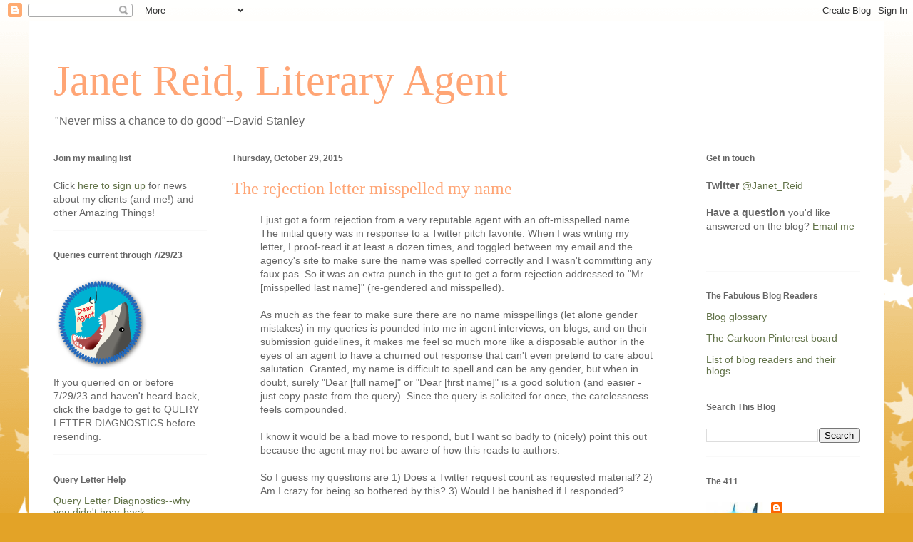

--- FILE ---
content_type: text/html; charset=UTF-8
request_url: https://jetreidliterary.blogspot.com/2015/10/the-rejection-letter-misspelled-my-name.html?showComment=1446121922779
body_size: 39593
content:
<!DOCTYPE html>
<html class='v2' dir='ltr' lang='en'>
<head>
<link href='https://www.blogger.com/static/v1/widgets/335934321-css_bundle_v2.css' rel='stylesheet' type='text/css'/>
<meta content='width=1100' name='viewport'/>
<meta content='text/html; charset=UTF-8' http-equiv='Content-Type'/>
<meta content='blogger' name='generator'/>
<link href='https://jetreidliterary.blogspot.com/favicon.ico' rel='icon' type='image/x-icon'/>
<link href='https://jetreidliterary.blogspot.com/2015/10/the-rejection-letter-misspelled-my-name.html' rel='canonical'/>
<link rel="alternate" type="application/atom+xml" title=" Janet Reid, Literary Agent - Atom" href="https://jetreidliterary.blogspot.com/feeds/posts/default" />
<link rel="alternate" type="application/rss+xml" title=" Janet Reid, Literary Agent - RSS" href="https://jetreidliterary.blogspot.com/feeds/posts/default?alt=rss" />
<link rel="service.post" type="application/atom+xml" title=" Janet Reid, Literary Agent - Atom" href="https://www.blogger.com/feeds/17040756/posts/default" />

<link rel="alternate" type="application/atom+xml" title=" Janet Reid, Literary Agent - Atom" href="https://jetreidliterary.blogspot.com/feeds/1813696009160249047/comments/default" />
<!--Can't find substitution for tag [blog.ieCssRetrofitLinks]-->
<meta content='https://jetreidliterary.blogspot.com/2015/10/the-rejection-letter-misspelled-my-name.html' property='og:url'/>
<meta content='The rejection letter misspelled my name' property='og:title'/>
<meta content=' I just got a form rejection from a very reputable agent with an oft-misspelled name. The initial query was in response to a Twitter pitch f...' property='og:description'/>
<title> Janet Reid, Literary Agent: The rejection letter misspelled my name</title>
<style id='page-skin-1' type='text/css'><!--
/*
-----------------------------------------------
Blogger Template Style
Name:     Ethereal
Designer: Jason Morrow
URL:      jasonmorrow.etsy.com
----------------------------------------------- */
/* Content
----------------------------------------------- */
body {
font: normal normal 14px Verdana, Geneva, sans-serif;
color: #666666;
background: #e3a327 none repeat-x scroll top left;
}
html body .content-outer {
min-width: 0;
max-width: 100%;
width: 100%;
}
a:link {
text-decoration: none;
color: #627349;
}
a:visited {
text-decoration: none;
color: #4d469c;
}
a:hover {
text-decoration: underline;
color: #3778cd;
}
.main-inner {
padding-top: 15px;
}
.body-fauxcolumn-outer {
background: transparent url(//themes.googleusercontent.com/image?id=0BwVBOzw_-hbMNzE5NTg3YzUtMGU0Mi00OWQ3LTg2NjUtODk1OGVlMjg1YjZj) repeat-x scroll top center;
}
.content-fauxcolumns .fauxcolumn-inner {
background: #ffffff none repeat-x scroll top left;
border-left: 1px solid #d8af4c;
border-right: 1px solid #d8af4c;
}
/* Flexible Background
----------------------------------------------- */
.content-fauxcolumn-outer .fauxborder-left {
width: 100%;
padding-left: 0;
margin-left: -0;
background-color: transparent;
background-image: none;
background-repeat: no-repeat;
background-position: left top;
}
.content-fauxcolumn-outer .fauxborder-right {
margin-right: -0;
width: 0;
background-color: transparent;
background-image: none;
background-repeat: no-repeat;
background-position: right top;
}
/* Columns
----------------------------------------------- */
.content-inner {
padding: 0;
}
/* Header
----------------------------------------------- */
.header-inner {
padding: 27px 0 3px;
}
.header-inner .section {
margin: 0 35px;
}
.Header h1 {
font: normal normal 60px Times, 'Times New Roman', FreeSerif, serif;
color: #ffa575;
}
.Header h1 a {
color: #ffa575;
}
.Header .description {
font-size: 115%;
color: #666666;
}
.header-inner .Header .titlewrapper,
.header-inner .Header .descriptionwrapper {
padding-left: 0;
padding-right: 0;
margin-bottom: 0;
}
/* Tabs
----------------------------------------------- */
.tabs-outer {
position: relative;
background: transparent;
}
.tabs-cap-top, .tabs-cap-bottom {
position: absolute;
width: 100%;
}
.tabs-cap-bottom {
bottom: 0;
}
.tabs-inner {
padding: 0;
}
.tabs-inner .section {
margin: 0 35px;
}
*+html body .tabs-inner .widget li {
padding: 1px;
}
.PageList {
border-bottom: 1px solid #eddc83;
}
.tabs-inner .widget li.selected a,
.tabs-inner .widget li a:hover {
position: relative;
-moz-border-radius-topleft: 5px;
-moz-border-radius-topright: 5px;
-webkit-border-top-left-radius: 5px;
-webkit-border-top-right-radius: 5px;
-goog-ms-border-top-left-radius: 5px;
-goog-ms-border-top-right-radius: 5px;
border-top-left-radius: 5px;
border-top-right-radius: 5px;
background: #eddc83 none ;
color: #627349;
}
.tabs-inner .widget li a {
display: inline-block;
margin: 0;
margin-right: 1px;
padding: .65em 1.5em;
font: normal normal 12px Arial, Tahoma, Helvetica, FreeSans, sans-serif;
color: #627349;
background-color: #fff5b7;
-moz-border-radius-topleft: 5px;
-moz-border-radius-topright: 5px;
-webkit-border-top-left-radius: 5px;
-webkit-border-top-right-radius: 5px;
-goog-ms-border-top-left-radius: 5px;
-goog-ms-border-top-right-radius: 5px;
border-top-left-radius: 5px;
border-top-right-radius: 5px;
}
/* Headings
----------------------------------------------- */
h2 {
font: normal bold 12px Verdana, Geneva, sans-serif;
color: #666666;
}
/* Widgets
----------------------------------------------- */
.main-inner .column-left-inner {
padding: 0 0 0 20px;
}
.main-inner .column-left-inner .section {
margin-right: 0;
}
.main-inner .column-right-inner {
padding: 0 20px 0 0;
}
.main-inner .column-right-inner .section {
margin-left: 0;
}
.main-inner .section {
padding: 0;
}
.main-inner .widget {
padding: 0 0 15px;
margin: 20px 0;
border-bottom: 1px solid #f9f9f9;
}
.main-inner .widget h2 {
margin: 0;
padding: .6em 0 .5em;
}
.footer-inner .widget h2 {
padding: 0 0 .4em;
}
.main-inner .widget h2 + div, .footer-inner .widget h2 + div {
padding-top: 15px;
}
.main-inner .widget .widget-content {
margin: 0;
padding: 15px 0 0;
}
.main-inner .widget ul, .main-inner .widget #ArchiveList ul.flat {
margin: -15px -15px -15px;
padding: 0;
list-style: none;
}
.main-inner .sidebar .widget h2 {
border-bottom: 1px solid transparent;
}
.main-inner .widget #ArchiveList {
margin: -15px 0 0;
}
.main-inner .widget ul li, .main-inner .widget #ArchiveList ul.flat li {
padding: .5em 15px;
text-indent: 0;
}
.main-inner .widget #ArchiveList ul li {
padding-top: .25em;
padding-bottom: .25em;
}
.main-inner .widget ul li:first-child, .main-inner .widget #ArchiveList ul.flat li:first-child {
border-top: none;
}
.main-inner .widget ul li:last-child, .main-inner .widget #ArchiveList ul.flat li:last-child {
border-bottom: none;
}
.main-inner .widget .post-body ul {
padding: 0 2.5em;
margin: .5em 0;
list-style: disc;
}
.main-inner .widget .post-body ul li {
padding: 0.25em 0;
margin-bottom: .25em;
color: #666666;
border: none;
}
.footer-inner .widget ul {
padding: 0;
list-style: none;
}
.widget .zippy {
color: #666666;
}
/* Posts
----------------------------------------------- */
.main.section {
margin: 0 20px;
}
body .main-inner .Blog {
padding: 0;
background-color: transparent;
border: none;
}
.main-inner .widget h2.date-header {
border-bottom: 1px solid transparent;
}
.date-outer {
position: relative;
margin: 15px 0 20px;
}
.date-outer:first-child {
margin-top: 0;
}
.date-posts {
clear: both;
}
.post-outer, .inline-ad {
border-bottom: 1px solid #f9f9f9;
padding: 30px 0;
}
.post-outer {
padding-bottom: 10px;
}
.post-outer:first-child {
padding-top: 0;
border-top: none;
}
.post-outer:last-child, .inline-ad:last-child {
border-bottom: none;
}
.post-body img {
padding: 8px;
}
h3.post-title, h4 {
font: normal normal 24px Times, Times New Roman, serif;
color: #ffa575;
}
h3.post-title a {
font: normal normal 24px Times, Times New Roman, serif;
color: #ffa575;
text-decoration: none;
}
h3.post-title a:hover {
color: #3778cd;
text-decoration: underline;
}
.post-header {
margin: 0 0 1.5em;
}
.post-body {
line-height: 1.4;
}
.post-footer {
margin: 1.5em 0 0;
}
#blog-pager {
padding: 15px;
}
.blog-feeds, .post-feeds {
margin: 1em 0;
text-align: center;
}
.post-outer .comments {
margin-top: 2em;
}
/* Comments
----------------------------------------------- */
.comments .comments-content .icon.blog-author {
background-repeat: no-repeat;
background-image: url([data-uri]);
}
.comments .comments-content .loadmore a {
background: #ffffff none repeat-x scroll top left;
}
.comments .comments-content .loadmore a {
border-top: 1px solid transparent;
border-bottom: 1px solid transparent;
}
.comments .comment-thread.inline-thread {
background: #ffffff none repeat-x scroll top left;
}
.comments .continue {
border-top: 2px solid transparent;
}
/* Footer
----------------------------------------------- */
.footer-inner {
padding: 30px 0;
overflow: hidden;
}
/* Mobile
----------------------------------------------- */
body.mobile  {
background-size: auto
}
.mobile .body-fauxcolumn-outer {
background: ;
}
.mobile .content-fauxcolumns .fauxcolumn-inner {
opacity: 0.75;
}
.mobile .content-fauxcolumn-outer .fauxborder-right {
margin-right: 0;
}
.mobile-link-button {
background-color: #eddc83;
}
.mobile-link-button a:link, .mobile-link-button a:visited {
color: #627349;
}
.mobile-index-contents {
color: #444444;
}
.mobile .body-fauxcolumn-outer {
background-size: 100% auto;
}
.mobile .mobile-date-outer {
border-bottom: transparent;
}
.mobile .PageList {
border-bottom: none;
}
.mobile .tabs-inner .section {
margin: 0;
}
.mobile .tabs-inner .PageList .widget-content {
background: #eddc83 none;
color: #627349;
}
.mobile .tabs-inner .PageList .widget-content .pagelist-arrow {
border-left: 1px solid #627349;
}
.mobile .footer-inner {
overflow: visible;
}
body.mobile .AdSense {
margin: 0 -10px;
}

--></style>
<style id='template-skin-1' type='text/css'><!--
body {
min-width: 1200px;
}
.content-outer, .content-fauxcolumn-outer, .region-inner {
min-width: 1200px;
max-width: 1200px;
_width: 1200px;
}
.main-inner .columns {
padding-left: 250px;
padding-right: 250px;
}
.main-inner .fauxcolumn-center-outer {
left: 250px;
right: 250px;
/* IE6 does not respect left and right together */
_width: expression(this.parentNode.offsetWidth -
parseInt("250px") -
parseInt("250px") + 'px');
}
.main-inner .fauxcolumn-left-outer {
width: 250px;
}
.main-inner .fauxcolumn-right-outer {
width: 250px;
}
.main-inner .column-left-outer {
width: 250px;
right: 100%;
margin-left: -250px;
}
.main-inner .column-right-outer {
width: 250px;
margin-right: -250px;
}
#layout {
min-width: 0;
}
#layout .content-outer {
min-width: 0;
width: 800px;
}
#layout .region-inner {
min-width: 0;
width: auto;
}
body#layout div.add_widget {
padding: 8px;
}
body#layout div.add_widget a {
margin-left: 32px;
}
--></style>
<link href='https://www.blogger.com/dyn-css/authorization.css?targetBlogID=17040756&amp;zx=f452ac85-9871-4e01-83a9-6b19e15f8eb6' media='none' onload='if(media!=&#39;all&#39;)media=&#39;all&#39;' rel='stylesheet'/><noscript><link href='https://www.blogger.com/dyn-css/authorization.css?targetBlogID=17040756&amp;zx=f452ac85-9871-4e01-83a9-6b19e15f8eb6' rel='stylesheet'/></noscript>
<meta name='google-adsense-platform-account' content='ca-host-pub-1556223355139109'/>
<meta name='google-adsense-platform-domain' content='blogspot.com'/>

</head>
<body class='loading variant-leaves1'>
<div class='navbar section' id='navbar' name='Navbar'><div class='widget Navbar' data-version='1' id='Navbar1'><script type="text/javascript">
    function setAttributeOnload(object, attribute, val) {
      if(window.addEventListener) {
        window.addEventListener('load',
          function(){ object[attribute] = val; }, false);
      } else {
        window.attachEvent('onload', function(){ object[attribute] = val; });
      }
    }
  </script>
<div id="navbar-iframe-container"></div>
<script type="text/javascript" src="https://apis.google.com/js/platform.js"></script>
<script type="text/javascript">
      gapi.load("gapi.iframes:gapi.iframes.style.bubble", function() {
        if (gapi.iframes && gapi.iframes.getContext) {
          gapi.iframes.getContext().openChild({
              url: 'https://www.blogger.com/navbar/17040756?po\x3d1813696009160249047\x26origin\x3dhttps://jetreidliterary.blogspot.com',
              where: document.getElementById("navbar-iframe-container"),
              id: "navbar-iframe"
          });
        }
      });
    </script><script type="text/javascript">
(function() {
var script = document.createElement('script');
script.type = 'text/javascript';
script.src = '//pagead2.googlesyndication.com/pagead/js/google_top_exp.js';
var head = document.getElementsByTagName('head')[0];
if (head) {
head.appendChild(script);
}})();
</script>
</div></div>
<div class='body-fauxcolumns'>
<div class='fauxcolumn-outer body-fauxcolumn-outer'>
<div class='cap-top'>
<div class='cap-left'></div>
<div class='cap-right'></div>
</div>
<div class='fauxborder-left'>
<div class='fauxborder-right'></div>
<div class='fauxcolumn-inner'>
</div>
</div>
<div class='cap-bottom'>
<div class='cap-left'></div>
<div class='cap-right'></div>
</div>
</div>
</div>
<div class='content'>
<div class='content-fauxcolumns'>
<div class='fauxcolumn-outer content-fauxcolumn-outer'>
<div class='cap-top'>
<div class='cap-left'></div>
<div class='cap-right'></div>
</div>
<div class='fauxborder-left'>
<div class='fauxborder-right'></div>
<div class='fauxcolumn-inner'>
</div>
</div>
<div class='cap-bottom'>
<div class='cap-left'></div>
<div class='cap-right'></div>
</div>
</div>
</div>
<div class='content-outer'>
<div class='content-cap-top cap-top'>
<div class='cap-left'></div>
<div class='cap-right'></div>
</div>
<div class='fauxborder-left content-fauxborder-left'>
<div class='fauxborder-right content-fauxborder-right'></div>
<div class='content-inner'>
<header>
<div class='header-outer'>
<div class='header-cap-top cap-top'>
<div class='cap-left'></div>
<div class='cap-right'></div>
</div>
<div class='fauxborder-left header-fauxborder-left'>
<div class='fauxborder-right header-fauxborder-right'></div>
<div class='region-inner header-inner'>
<div class='header section' id='header' name='Header'><div class='widget Header' data-version='1' id='Header1'>
<div id='header-inner'>
<div class='titlewrapper'>
<h1 class='title'>
<a href='https://jetreidliterary.blogspot.com/'>
 Janet Reid, Literary Agent
</a>
</h1>
</div>
<div class='descriptionwrapper'>
<p class='description'><span>"Never miss a chance to do good"--David Stanley</span></p>
</div>
</div>
</div></div>
</div>
</div>
<div class='header-cap-bottom cap-bottom'>
<div class='cap-left'></div>
<div class='cap-right'></div>
</div>
</div>
</header>
<div class='tabs-outer'>
<div class='tabs-cap-top cap-top'>
<div class='cap-left'></div>
<div class='cap-right'></div>
</div>
<div class='fauxborder-left tabs-fauxborder-left'>
<div class='fauxborder-right tabs-fauxborder-right'></div>
<div class='region-inner tabs-inner'>
<div class='tabs no-items section' id='crosscol' name='Cross-Column'></div>
<div class='tabs no-items section' id='crosscol-overflow' name='Cross-Column 2'></div>
</div>
</div>
<div class='tabs-cap-bottom cap-bottom'>
<div class='cap-left'></div>
<div class='cap-right'></div>
</div>
</div>
<div class='main-outer'>
<div class='main-cap-top cap-top'>
<div class='cap-left'></div>
<div class='cap-right'></div>
</div>
<div class='fauxborder-left main-fauxborder-left'>
<div class='fauxborder-right main-fauxborder-right'></div>
<div class='region-inner main-inner'>
<div class='columns fauxcolumns'>
<div class='fauxcolumn-outer fauxcolumn-center-outer'>
<div class='cap-top'>
<div class='cap-left'></div>
<div class='cap-right'></div>
</div>
<div class='fauxborder-left'>
<div class='fauxborder-right'></div>
<div class='fauxcolumn-inner'>
</div>
</div>
<div class='cap-bottom'>
<div class='cap-left'></div>
<div class='cap-right'></div>
</div>
</div>
<div class='fauxcolumn-outer fauxcolumn-left-outer'>
<div class='cap-top'>
<div class='cap-left'></div>
<div class='cap-right'></div>
</div>
<div class='fauxborder-left'>
<div class='fauxborder-right'></div>
<div class='fauxcolumn-inner'>
</div>
</div>
<div class='cap-bottom'>
<div class='cap-left'></div>
<div class='cap-right'></div>
</div>
</div>
<div class='fauxcolumn-outer fauxcolumn-right-outer'>
<div class='cap-top'>
<div class='cap-left'></div>
<div class='cap-right'></div>
</div>
<div class='fauxborder-left'>
<div class='fauxborder-right'></div>
<div class='fauxcolumn-inner'>
</div>
</div>
<div class='cap-bottom'>
<div class='cap-left'></div>
<div class='cap-right'></div>
</div>
</div>
<!-- corrects IE6 width calculation -->
<div class='columns-inner'>
<div class='column-center-outer'>
<div class='column-center-inner'>
<div class='main section' id='main' name='Main'><div class='widget Blog' data-version='1' id='Blog1'>
<div class='blog-posts hfeed'>

          <div class="date-outer">
        
<h2 class='date-header'><span>Thursday, October 29, 2015</span></h2>

          <div class="date-posts">
        
<div class='post-outer'>
<div class='post hentry uncustomized-post-template' itemprop='blogPost' itemscope='itemscope' itemtype='http://schema.org/BlogPosting'>
<meta content='17040756' itemprop='blogId'/>
<meta content='1813696009160249047' itemprop='postId'/>
<a name='1813696009160249047'></a>
<h3 class='post-title entry-title' itemprop='name'>
The rejection letter misspelled my name
</h3>
<div class='post-header'>
<div class='post-header-line-1'></div>
</div>
<div class='post-body entry-content' id='post-body-1813696009160249047' itemprop='description articleBody'>
<blockquote class="tr_bq">
I just got a form rejection from a very reputable agent with an oft-misspelled name. The initial query was in response to a Twitter pitch favorite. When I was writing my letter, I proof-read it at least a dozen times, and toggled between my email and the agency's site to make sure the name was spelled correctly and I wasn't committing any faux pas. So it was an extra punch in the gut to get a form rejection addressed to "Mr. [misspelled last name]" (re-gendered and misspelled). <br />
<br />
As much as the fear to make sure there are no name misspellings (let alone gender mistakes) in my queries is pounded into me in agent interviews, on blogs, and on their submission guidelines, it makes me feel so much more like a disposable author in the eyes of an agent to have a churned out response that can't even pretend to care about salutation. Granted, my name is difficult to spell and can be any gender, but when in doubt, surely "Dear [full name]" or "Dear [first name]" is a good solution (and easier - just copy paste from the query). Since the query is solicited for once, the carelessness feels compounded.<br />
<br />
I know it would be a bad move to respond, but I want so badly to (nicely) point this out because the agent may not be aware of how this reads to authors. <br />
<br />
So I guess my questions are 1) Does a Twitter request count as requested material? 2) Am I crazy for being so bothered by this? 3) Would I be banished if I responded?</blockquote>
<br />
<br />
<br />
Wait, you've got your knickers in a twist because an agent responded and actually included your name (although re-gendered and misspelled.) This falls under Be Careful What You Wish For cause the alternative as I understand is vast swathes of silence.<br />
<br />
<br />
Of course it's not good to misspell a person's name. Of course this was a careless mistake, most likely made becuase the person responding wasn't paying close enough attention. And do you really think this agent doesn't know misspelling an author's name is Not A Good Thing? Do you think this agent is a tree dwelling ogre with no experience among civilized folk?<br />
<br />
It feels dismissive because you worked hard to get the salutation right.<br />
On the other hand, the agent gets as many queries in a week as you'll send out in a year.<br />
<br />
So here are the answers to your questions:<br />
<br />
1. Does a Twitter request count as requested material: yes<br />
<br />
2. Am I crazy for being bothered by this? No. But you need to get over it.<br />
<br />
3. Would I be banished if I responded? No, BUT you don't want to be "that writer."&nbsp; I remember the authors who write back to me with any sort of complaint no matter how justified. I keep track of the ones who seem particularly ill-suited to the rough and tumble world that publishing can be. Life is too short to work with people w<u>ho take offense where none was intended.</u><br />
<br />
This is why you need a dartboard.<br />
(I have one in my office for just this reason.)<br />
<br />
Put a photo of the agent on the dartboard.<br />
Throw darts.<br />
Repeat as needed.
<div style='clear: both;'></div>
</div>
<div class='post-footer'>
<div class='post-footer-line post-footer-line-1'>
<span class='post-author vcard'>
</span>
<span class='post-timestamp'>
at
<meta content='https://jetreidliterary.blogspot.com/2015/10/the-rejection-letter-misspelled-my-name.html' itemprop='url'/>
<a class='timestamp-link' href='https://jetreidliterary.blogspot.com/2015/10/the-rejection-letter-misspelled-my-name.html' rel='bookmark' title='permanent link'><abbr class='published' itemprop='datePublished' title='2015-10-29T07:00:00-04:00'>7:00 AM</abbr></a>
</span>
<span class='post-comment-link'>
</span>
<span class='post-icons'>
<span class='item-action'>
<a href='https://www.blogger.com/email-post/17040756/1813696009160249047' title='Email Post'>
<img alt='' class='icon-action' height='13' src='https://resources.blogblog.com/img/icon18_email.gif' width='18'/>
</a>
</span>
<span class='item-control blog-admin pid-2018940161'>
<a href='https://www.blogger.com/post-edit.g?blogID=17040756&postID=1813696009160249047&from=pencil' title='Edit Post'>
<img alt='' class='icon-action' height='18' src='https://resources.blogblog.com/img/icon18_edit_allbkg.gif' width='18'/>
</a>
</span>
</span>
<div class='post-share-buttons goog-inline-block'>
<a class='goog-inline-block share-button sb-email' href='https://www.blogger.com/share-post.g?blogID=17040756&postID=1813696009160249047&target=email' target='_blank' title='Email This'><span class='share-button-link-text'>Email This</span></a><a class='goog-inline-block share-button sb-blog' href='https://www.blogger.com/share-post.g?blogID=17040756&postID=1813696009160249047&target=blog' onclick='window.open(this.href, "_blank", "height=270,width=475"); return false;' target='_blank' title='BlogThis!'><span class='share-button-link-text'>BlogThis!</span></a><a class='goog-inline-block share-button sb-twitter' href='https://www.blogger.com/share-post.g?blogID=17040756&postID=1813696009160249047&target=twitter' target='_blank' title='Share to X'><span class='share-button-link-text'>Share to X</span></a><a class='goog-inline-block share-button sb-facebook' href='https://www.blogger.com/share-post.g?blogID=17040756&postID=1813696009160249047&target=facebook' onclick='window.open(this.href, "_blank", "height=430,width=640"); return false;' target='_blank' title='Share to Facebook'><span class='share-button-link-text'>Share to Facebook</span></a><a class='goog-inline-block share-button sb-pinterest' href='https://www.blogger.com/share-post.g?blogID=17040756&postID=1813696009160249047&target=pinterest' target='_blank' title='Share to Pinterest'><span class='share-button-link-text'>Share to Pinterest</span></a>
</div>
</div>
<div class='post-footer-line post-footer-line-2'>
<span class='post-labels'>
</span>
</div>
<div class='post-footer-line post-footer-line-3'>
<span class='post-location'>
</span>
</div>
</div>
</div>
<div class='comments' id='comments'>
<a name='comments'></a>
<h4>65 comments:</h4>
<div id='Blog1_comments-block-wrapper'>
<dl class='' id='comments-block'>
<dt class='comment-author blogger-comment-icon' id='c2021408353156186661'>
<a name='c2021408353156186661'></a>
<a href='https://www.blogger.com/profile/04529233142099749005' rel='nofollow'>AJ Blythe</a>
said...
</dt>
<dd class='comment-body' id='Blog1_cmt-2021408353156186661'>
<p>
The real reason Janet is not visible in images other than <a href="https://s-media-cache-ak0.pinimg.com/736x/2e/c6/3e/2ec63e8ad1de49e606b7f01552b90edb.jpg" rel="nofollow">this one</a> on the internet - she doesn&#39;t want to be a dartboard!<br /><br />Opie, I understand your frustration, and kudos for you on making sure the agent&#39;s name was correct, but take it 2 ways:<br />- if it upsets you too much cross that agent from your list, or<br />- be grateful to learn the agent is human and keep querying them.<br /><br />Good luck!
</p>
</dd>
<dd class='comment-footer'>
<span class='comment-timestamp'>
<a href='https://jetreidliterary.blogspot.com/2015/10/the-rejection-letter-misspelled-my-name.html?showComment=1446117323679#c2021408353156186661' title='comment permalink'>
10/29/15, 7:15&#8239;AM
</a>
<span class='item-control blog-admin pid-244660278'>
<a class='comment-delete' href='https://www.blogger.com/comment/delete/17040756/2021408353156186661' title='Delete Comment'>
<img src='https://resources.blogblog.com/img/icon_delete13.gif'/>
</a>
</span>
</span>
</dd>
<dt class='comment-author blogger-comment-icon' id='c668787329804630321'>
<a name='c668787329804630321'></a>
<a href='https://www.blogger.com/profile/17809067722921953857' rel='nofollow'>Lisa Bodenheim</a>
said...
</dt>
<dd class='comment-body' id='Blog1_cmt-668787329804630321'>
<p>
A dartboard. Slippery fins. And scotch. And shut the door to make sure no one walks in-between.<br /><br />Opie: Life is short. Yes, it&#39;s so easy to copy and paste so there is no mistake. Perhaps there&#39;s a new intern or assistant who&#39;s helping and learning. Perhaps the agent is rushed (as we all know, agents are overworked). Move on to the next set of agents to query.  <br /><br />I don&#39;t take offense at misspellings of my name. And I&#39;ve had some humdingers. 
</p>
</dd>
<dd class='comment-footer'>
<span class='comment-timestamp'>
<a href='https://jetreidliterary.blogspot.com/2015/10/the-rejection-letter-misspelled-my-name.html?showComment=1446117353429#c668787329804630321' title='comment permalink'>
10/29/15, 7:15&#8239;AM
</a>
<span class='item-control blog-admin pid-1816196826'>
<a class='comment-delete' href='https://www.blogger.com/comment/delete/17040756/668787329804630321' title='Delete Comment'>
<img src='https://resources.blogblog.com/img/icon_delete13.gif'/>
</a>
</span>
</span>
</dd>
<dt class='comment-author blogger-comment-icon' id='c5099747697517469794'>
<a name='c5099747697517469794'></a>
<a href='https://www.blogger.com/profile/14262858704848580714' rel='nofollow'>french sojourn</a>
said...
</dt>
<dd class='comment-body' id='Blog1_cmt-5099747697517469794'>
<p>
<br />Sounds like the old question...&quot;Should I correct my waiter rudely before I get my order?&quot;<br /><br />I don&#39;t think this is a good train of thought for a writer, I would instead think...&quot;How can I improve my writing?&quot;<br />Funny we little woodland creatures are..running and skulking about imagining wrongs that don&#39;t matter in the grand scheme of things, let us instead worry about how the Movie marquee should look when our masterpiece is turned into an academy award winning....well you get the idea.
</p>
</dd>
<dd class='comment-footer'>
<span class='comment-timestamp'>
<a href='https://jetreidliterary.blogspot.com/2015/10/the-rejection-letter-misspelled-my-name.html?showComment=1446117436603#c5099747697517469794' title='comment permalink'>
10/29/15, 7:17&#8239;AM
</a>
<span class='item-control blog-admin pid-1558839076'>
<a class='comment-delete' href='https://www.blogger.com/comment/delete/17040756/5099747697517469794' title='Delete Comment'>
<img src='https://resources.blogblog.com/img/icon_delete13.gif'/>
</a>
</span>
</span>
</dd>
<dt class='comment-author blogger-comment-icon' id='c5360868342889820651'>
<a name='c5360868342889820651'></a>
<a href='https://www.blogger.com/profile/10170953918491663287' rel='nofollow'>ProfeJMarie (Janet Rundquist)</a>
said...
</dt>
<dd class='comment-body' id='Blog1_cmt-5360868342889820651'>
<p>
To me this question sounds like you&#39;ve reached a point in your querying journey where too many rejections have gotten you down. I can see why you might be irritated with the misspelling, but in the grand scheme of things,, this is pretty little. <br /><br />When the little things are pushing me to make them into bigger things, I realize it&#39;s time to step back. Take a break. Take some deep breaths. Regain perspective.
</p>
</dd>
<dd class='comment-footer'>
<span class='comment-timestamp'>
<a href='https://jetreidliterary.blogspot.com/2015/10/the-rejection-letter-misspelled-my-name.html?showComment=1446119135371#c5360868342889820651' title='comment permalink'>
10/29/15, 7:45&#8239;AM
</a>
<span class='item-control blog-admin pid-1048401972'>
<a class='comment-delete' href='https://www.blogger.com/comment/delete/17040756/5360868342889820651' title='Delete Comment'>
<img src='https://resources.blogblog.com/img/icon_delete13.gif'/>
</a>
</span>
</span>
</dd>
<dt class='comment-author blogger-comment-icon' id='c1814499927299540627'>
<a name='c1814499927299540627'></a>
<a href='https://www.blogger.com/profile/18387494005655553037' rel='nofollow'>E.M. Goldsmith</a>
said...
</dt>
<dd class='comment-body' id='Blog1_cmt-1814499927299540627'>
<p>
I would frankly prefer a misspelled, gender wrong response, even a rejection, than the whole cone of silence thing. I have received 4 rejections to date, 2 were clearly form letters &quot;Dear Author&quot; but at least they responded. I scratched them off my list (querytracker is a wonderful tool) and added another agent to my list for round 2 of my agent hunt. <br /><br />OP, move on. There are lots of agents out there. To me, only the agent who ends up repping me must know my name, and I don&#39;t much care if he, she, or it spells it correctly. I will be so happy and honored to have caught one of those slippery buggers.<br /><br />I would have been 1st comment this morning, but it seems the limes and tequila I smuggled into Carkoon have gone missing along with that little rat catcher stray kitten. I suspect Lynn (she has a blender), but isn&#39;t she in the slush pile with Colin? Also the kitten left behind what appears to be some kind of mechanical gears, one with a red 9 painted on it. Shuttle controls?  It&#39;s going to be one of those days. I can just tell. 
</p>
</dd>
<dd class='comment-footer'>
<span class='comment-timestamp'>
<a href='https://jetreidliterary.blogspot.com/2015/10/the-rejection-letter-misspelled-my-name.html?showComment=1446120143395#c1814499927299540627' title='comment permalink'>
10/29/15, 8:02&#8239;AM
</a>
<span class='item-control blog-admin pid-412425076'>
<a class='comment-delete' href='https://www.blogger.com/comment/delete/17040756/1814499927299540627' title='Delete Comment'>
<img src='https://resources.blogblog.com/img/icon_delete13.gif'/>
</a>
</span>
</span>
</dd>
<dt class='comment-author blogger-comment-icon' id='c5938067300351739759'>
<a name='c5938067300351739759'></a>
<a href='https://www.blogger.com/profile/08627312129304745663' rel='nofollow'>Kyler</a>
said...
</dt>
<dd class='comment-body' id='Blog1_cmt-5938067300351739759'>
<p>
Janet, I don&#39;t comment often, but rest assured, I don&#39;t miss a post. You are a delight. I&#39;ve recently told two young writers that your blog is a must-read. Thanks for the daily laughs and enlightenment. Kyler
</p>
</dd>
<dd class='comment-footer'>
<span class='comment-timestamp'>
<a href='https://jetreidliterary.blogspot.com/2015/10/the-rejection-letter-misspelled-my-name.html?showComment=1446121653523#c5938067300351739759' title='comment permalink'>
10/29/15, 8:27&#8239;AM
</a>
<span class='item-control blog-admin pid-461871022'>
<a class='comment-delete' href='https://www.blogger.com/comment/delete/17040756/5938067300351739759' title='Delete Comment'>
<img src='https://resources.blogblog.com/img/icon_delete13.gif'/>
</a>
</span>
</span>
</dd>
<dt class='comment-author blogger-comment-icon' id='c4843303411187234033'>
<a name='c4843303411187234033'></a>
<a href='https://www.blogger.com/profile/08768285199864217885' rel='nofollow'>DLM</a>
said...
</dt>
<dd class='comment-body' id='Blog1_cmt-4843303411187234033'>
<p>
I&#39;ve seen many rejections that just start with the letter, no greeting. This is so common in email, I don&#39;t even notice it anymore, though my emails always include greeting and closing unless I&#39;m in the midst of a long thread talking politics with my Imaginary Alaskan Boyfriend. Gossamer is pretty strict on the formalities, so he stands over me (usually on my actual shoulders, back paws on the desk chair) and makes sure I maintain his professional standards.<br /><br />Lisa B - &quot;A dartboard. Slippery fins. And scotch.&quot; is a GREAT first line and I want to read the story that follows. (Also, I once had a humdinger of a *name* - it was Hungarian, and they had no fondness for vowels.)<br /><br />AJB - Hee!
</p>
</dd>
<dd class='comment-footer'>
<span class='comment-timestamp'>
<a href='https://jetreidliterary.blogspot.com/2015/10/the-rejection-letter-misspelled-my-name.html?showComment=1446121767459#c4843303411187234033' title='comment permalink'>
10/29/15, 8:29&#8239;AM
</a>
<span class='item-control blog-admin pid-1069137905'>
<a class='comment-delete' href='https://www.blogger.com/comment/delete/17040756/4843303411187234033' title='Delete Comment'>
<img src='https://resources.blogblog.com/img/icon_delete13.gif'/>
</a>
</span>
</span>
</dd>
<dt class='comment-author blogger-comment-icon' id='c2238739874526027733'>
<a name='c2238739874526027733'></a>
<a href='https://www.blogger.com/profile/05529397293165046430' rel='nofollow'>Madeline Mora-Summonte</a>
said...
</dt>
<dd class='comment-body' id='Blog1_cmt-2238739874526027733'>
<p>
Years ago, I received a form rejection letter that said, &quot;Dear _________.&quot; What was handwritten in on the blank line? &quot;Lady.&quot; <br /><br />So I was &quot;Dear Lady.&quot;<br /><br />Hmm, a &quot;lady&quot; wouldn&#39;t have used the words I did, venting my frustration around my living room, but hey, I can laugh about it now. :)
</p>
</dd>
<dd class='comment-footer'>
<span class='comment-timestamp'>
<a href='https://jetreidliterary.blogspot.com/2015/10/the-rejection-letter-misspelled-my-name.html?showComment=1446121814172#c2238739874526027733' title='comment permalink'>
10/29/15, 8:30&#8239;AM
</a>
<span class='item-control blog-admin pid-1042985226'>
<a class='comment-delete' href='https://www.blogger.com/comment/delete/17040756/2238739874526027733' title='Delete Comment'>
<img src='https://resources.blogblog.com/img/icon_delete13.gif'/>
</a>
</span>
</span>
</dd>
<dt class='comment-author blogger-comment-icon' id='c7878635449491553887'>
<a name='c7878635449491553887'></a>
<a href='https://www.blogger.com/profile/03292997431935215499' rel='nofollow'>Colin Smith</a>
said...
</dt>
<dd class='comment-body' id='Blog1_cmt-7878635449491553887'>
<p>
<i><br />Dear RWA,<br /><br />This morning I received a query from one of your members, someone I believe to be in good standing, with a good deal of Flash Fiction Contest wins, and stories published in reputable journals. The query was in response to a request for pages at a conference, so it&#39;s not as if she didn&#39;t know who I am since she signed up for my Query Writing 101 class. So imagine the gut punch I felt when I get a query addressed to &quot;Mr. [misspelled last name]&quot; (re-gendered and misspelled).<br /><br />What hurts even more is this is a great query, and the pages are better than I hoped. I have the perfect publisher in mind, and I&#39;m sure they will offer a lot of money to get their hands on this. But what kind of relationship can I have with a writer who is careless and thoughtless enough to misspell my name?<br /><br />I&#39;m on the verge of sending a form rejection, misspelling THEIR name out of spite. What do you suggest? Might I recommend a lifetime ban?<br /><br />Love,<br />Janet.<br /></i><br /><br />My point: we all goof up. I have proof read queries meticulously only to find I misspelled an agent&#39;s name AFTER I sent them out. It doesn&#39;t happen often, but once is enough to amp the anxiety level. This agent rejected, but it wasn&#39;t a form rejection (in fact, it was an apology for taking so long to respond), and they didn&#39;t even mention the misspelled name (though you can be sure I didn&#39;t misspell it on my &quot;thank you&quot; response).<br /><br />Agents are human. You wouldn&#39;t want them to judge you based on your rare moments of fat-fingeredness, so extend the same courtesy. :)
</p>
</dd>
<dd class='comment-footer'>
<span class='comment-timestamp'>
<a href='https://jetreidliterary.blogspot.com/2015/10/the-rejection-letter-misspelled-my-name.html?showComment=1446121898880#c7878635449491553887' title='comment permalink'>
10/29/15, 8:31&#8239;AM
</a>
<span class='item-control blog-admin pid-213537099'>
<a class='comment-delete' href='https://www.blogger.com/comment/delete/17040756/7878635449491553887' title='Delete Comment'>
<img src='https://resources.blogblog.com/img/icon_delete13.gif'/>
</a>
</span>
</span>
</dd>
<dt class='comment-author blogger-comment-icon' id='c1180227523754512173'>
<a name='c1180227523754512173'></a>
<a href='https://www.blogger.com/profile/06027977543853683231' rel='nofollow'>Steve Forti</a>
said...
</dt>
<dd class='comment-body' id='Blog1_cmt-1180227523754512173'>
<p>
&quot;Life is too short to work with people who take offense where none was intended.&quot;  That line applies to so much.  So very true.
</p>
</dd>
<dd class='comment-footer'>
<span class='comment-timestamp'>
<a href='https://jetreidliterary.blogspot.com/2015/10/the-rejection-letter-misspelled-my-name.html?showComment=1446121919193#c1180227523754512173' title='comment permalink'>
10/29/15, 8:31&#8239;AM
</a>
<span class='item-control blog-admin pid-1053013695'>
<a class='comment-delete' href='https://www.blogger.com/comment/delete/17040756/1180227523754512173' title='Delete Comment'>
<img src='https://resources.blogblog.com/img/icon_delete13.gif'/>
</a>
</span>
</span>
</dd>
<dt class='comment-author blogger-comment-icon' id='c1120986733818643572'>
<a name='c1120986733818643572'></a>
<a href='https://www.blogger.com/profile/07020326084287669009' rel='nofollow'>Ly Kesse</a>
said...
</dt>
<dd class='comment-body' id='Blog1_cmt-1120986733818643572'>
<p>
Well, as someone with a name that is often mis-gendered and mis-pronounced (usually too short to mis-spell), I understand the frustration.<br /><br />Personally, I really don&#39;t care how anyone pronounces my last name. My first name is another story. (I don&#39;t &#39;Lie&#39;; my name is pronounced &#39;Lee.&#39;) Really, over the years I don&#39;t get huffy about it. After all, people are just using English pronunciation rules; it&#39;s not their fault the name is not an English name.<br /><br />But in something really really important, I just go with the flow. It&#39;s not worth the bad feelings that such pettiness might cause. Especially, if something larger down the road could come of this interaction.<br /><br />Also, those who are &#39;begging&#39; always need to be on much better behavior than those granting requests. There&#39;s a reason why the one dresses well for a job interview (a query letter &amp; pages) while the hiring personnel can get away with sloppy jeans.<br /><br />OP, save the tears for slights that are intended. As others stated, the agent at least addressed it to you personally. Better than the pit of yawning silence.
</p>
</dd>
<dd class='comment-footer'>
<span class='comment-timestamp'>
<a href='https://jetreidliterary.blogspot.com/2015/10/the-rejection-letter-misspelled-my-name.html?showComment=1446121922779#c1120986733818643572' title='comment permalink'>
10/29/15, 8:32&#8239;AM
</a>
<span class='item-control blog-admin pid-1504511629'>
<a class='comment-delete' href='https://www.blogger.com/comment/delete/17040756/1120986733818643572' title='Delete Comment'>
<img src='https://resources.blogblog.com/img/icon_delete13.gif'/>
</a>
</span>
</span>
</dd>
<dt class='comment-author blogger-comment-icon' id='c1219411570528376701'>
<a name='c1219411570528376701'></a>
<a href='https://www.blogger.com/profile/14444683810125395220' rel='nofollow'>Dena Pawling</a>
said...
</dt>
<dd class='comment-body' id='Blog1_cmt-1219411570528376701'>
<p>
<br />My query includes both my pen name, Dena Pawling, and my real name, a short-but-reasonably-common first name and a short-but-easy-to-misspell-and-mispronounce last name.  About half the agents who sent me a rejection used my real first name.  The other half used &#8220;Dear Author&#8221; or did not include a salutation at all.  One wrote &#8220;Dear Dona&#8221;, which isn&#39;t either of my names.<br /><br />My husband corrects EVERYONE who mispronounces our last name.  I personally just ignore mispronunciations altho one time I did get berated by a judge in whose courtroom I appeared at least weekly for several years until he retired.<br /><br />Judge:  &#8220;You mean I&#39;ve been calling you [incorrect mispronunciation] all these years and I&#39;ve been WRONG and you haven&#39;t corrected me?&#8221;<br /><br />Me:  &#8220;I&#39;m allowed to call you out when you&#39;re wrong?&#8221;  Big evil smile.  &#8220;Be careful what you wish for.&#8221;<br /><br />This caused the judge to have so much trouble stifling a laugh that he had to leave the bench to compose himself.<br /><br />I notice the new blog comment page footer.  Appears the Shark is being proactive.  For me, even the thought of commenting more than twice in a day gives me hives, so I&#39;m okay there.  However, this comment is almost 200 words.  Oops =)<br /><br />
</p>
</dd>
<dd class='comment-footer'>
<span class='comment-timestamp'>
<a href='https://jetreidliterary.blogspot.com/2015/10/the-rejection-letter-misspelled-my-name.html?showComment=1446122200158#c1219411570528376701' title='comment permalink'>
10/29/15, 8:36&#8239;AM
</a>
<span class='item-control blog-admin pid-1973142802'>
<a class='comment-delete' href='https://www.blogger.com/comment/delete/17040756/1219411570528376701' title='Delete Comment'>
<img src='https://resources.blogblog.com/img/icon_delete13.gif'/>
</a>
</span>
</span>
</dd>
<dt class='comment-author blogger-comment-icon' id='c335630266015777867'>
<a name='c335630266015777867'></a>
<a href='https://www.blogger.com/profile/18212188414972694795' rel='nofollow'>Yvonne Osborne</a>
said...
</dt>
<dd class='comment-body' id='Blog1_cmt-335630266015777867'>
<p>
This happened to me once too and my knickers were seriously twisted. I didn&#39;t have a dart board but I was still able to get myself down to my favorite pub.
</p>
</dd>
<dd class='comment-footer'>
<span class='comment-timestamp'>
<a href='https://jetreidliterary.blogspot.com/2015/10/the-rejection-letter-misspelled-my-name.html?showComment=1446122203999#c335630266015777867' title='comment permalink'>
10/29/15, 8:36&#8239;AM
</a>
<span class='item-control blog-admin pid-549215355'>
<a class='comment-delete' href='https://www.blogger.com/comment/delete/17040756/335630266015777867' title='Delete Comment'>
<img src='https://resources.blogblog.com/img/icon_delete13.gif'/>
</a>
</span>
</span>
</dd>
<dt class='comment-author blogger-comment-icon' id='c2357961397453849729'>
<a name='c2357961397453849729'></a>
<a href='https://www.blogger.com/profile/03292997431935215499' rel='nofollow'>Colin Smith</a>
said...
</dt>
<dd class='comment-body' id='Blog1_cmt-2357961397453849729'>
<p>
Dena: I didn&#39;t notice the new comment rules. Ooops! I&#39;m sure my first comment violated the first. Sorry, Janet! :(<br /><br />And now I&#39;ve used up my second. *snaps fingers*<br /><br />Janet: Seriously--I understand and respect the rules. Or at least I will now. :)
</p>
</dd>
<dd class='comment-footer'>
<span class='comment-timestamp'>
<a href='https://jetreidliterary.blogspot.com/2015/10/the-rejection-letter-misspelled-my-name.html?showComment=1446122947322#c2357961397453849729' title='comment permalink'>
10/29/15, 8:49&#8239;AM
</a>
<span class='item-control blog-admin pid-213537099'>
<a class='comment-delete' href='https://www.blogger.com/comment/delete/17040756/2357961397453849729' title='Delete Comment'>
<img src='https://resources.blogblog.com/img/icon_delete13.gif'/>
</a>
</span>
</span>
</dd>
<dt class='comment-author blogger-comment-icon' id='c7764883005114695442'>
<a name='c7764883005114695442'></a>
<a href='https://www.blogger.com/profile/07687178085803686186' rel='nofollow'>DeadSpiderEye</a>
said...
</dt>
<dd class='comment-body' id='Blog1_cmt-7764883005114695442'>
<p>
<a href="https://www.youtube.com/watch?v=iVzAMmpMra8" rel="nofollow">What day was that again?</a>
</p>
</dd>
<dd class='comment-footer'>
<span class='comment-timestamp'>
<a href='https://jetreidliterary.blogspot.com/2015/10/the-rejection-letter-misspelled-my-name.html?showComment=1446123161020#c7764883005114695442' title='comment permalink'>
10/29/15, 8:52&#8239;AM
</a>
<span class='item-control blog-admin pid-2010294331'>
<a class='comment-delete' href='https://www.blogger.com/comment/delete/17040756/7764883005114695442' title='Delete Comment'>
<img src='https://resources.blogblog.com/img/icon_delete13.gif'/>
</a>
</span>
</span>
</dd>
<dt class='comment-author blogger-comment-icon' id='c1325240692077220548'>
<a name='c1325240692077220548'></a>
<a href='https://www.blogger.com/profile/14444683810125395220' rel='nofollow'>Dena Pawling</a>
said...
</dt>
<dd class='comment-body' id='Blog1_cmt-1325240692077220548'>
<p>
<br />Colin, by their phrasing, the second and third rules appear to be RULES.  The first one appears to be a guideline, and self-policing.  You&#39;ll notice I still posted my comment, even tho technically too long, but I felt it complied with the spirit of the first rule, and the spirit of this blog, altho I might be wrong.  Anyway, that&#39;s my take on it.<br /><br />
</p>
</dd>
<dd class='comment-footer'>
<span class='comment-timestamp'>
<a href='https://jetreidliterary.blogspot.com/2015/10/the-rejection-letter-misspelled-my-name.html?showComment=1446123460959#c1325240692077220548' title='comment permalink'>
10/29/15, 8:57&#8239;AM
</a>
<span class='item-control blog-admin pid-1973142802'>
<a class='comment-delete' href='https://www.blogger.com/comment/delete/17040756/1325240692077220548' title='Delete Comment'>
<img src='https://resources.blogblog.com/img/icon_delete13.gif'/>
</a>
</span>
</span>
</dd>
<dt class='comment-author blogger-comment-icon' id='c3508548373613971799'>
<a name='c3508548373613971799'></a>
<a href='https://www.blogger.com/profile/18387494005655553037' rel='nofollow'>E.M. Goldsmith</a>
said...
</dt>
<dd class='comment-body' id='Blog1_cmt-3508548373613971799'>
<p>
I didn&#39;t see comment rules until Dena and Colin pointed them out. I will be good from now on. *Hides under rock*. 
</p>
</dd>
<dd class='comment-footer'>
<span class='comment-timestamp'>
<a href='https://jetreidliterary.blogspot.com/2015/10/the-rejection-letter-misspelled-my-name.html?showComment=1446124012749#c3508548373613971799' title='comment permalink'>
10/29/15, 9:06&#8239;AM
</a>
<span class='item-control blog-admin pid-412425076'>
<a class='comment-delete' href='https://www.blogger.com/comment/delete/17040756/3508548373613971799' title='Delete Comment'>
<img src='https://resources.blogblog.com/img/icon_delete13.gif'/>
</a>
</span>
</span>
</dd>
<dt class='comment-author blogger-comment-icon' id='c1096822799986231227'>
<a name='c1096822799986231227'></a>
<a href='https://www.blogger.com/profile/07283272214171894385' rel='nofollow'>Sarah G</a>
said...
</dt>
<dd class='comment-body' id='Blog1_cmt-1096822799986231227'>
<p>
I received a rejection email that started &quot;Dear Paul,...&quot;<br /><br />Minutes later (before I could even consider replying) I received a second email. &quot;Dear Sarah. I&#39;m sorry I called you Paul. That shouldn&#39;t have happened...We&#39;re still not going to publish you though.&quot;
</p>
</dd>
<dd class='comment-footer'>
<span class='comment-timestamp'>
<a href='https://jetreidliterary.blogspot.com/2015/10/the-rejection-letter-misspelled-my-name.html?showComment=1446125080965#c1096822799986231227' title='comment permalink'>
10/29/15, 9:24&#8239;AM
</a>
<span class='item-control blog-admin pid-1088421003'>
<a class='comment-delete' href='https://www.blogger.com/comment/delete/17040756/1096822799986231227' title='Delete Comment'>
<img src='https://resources.blogblog.com/img/icon_delete13.gif'/>
</a>
</span>
</span>
</dd>
<dt class='comment-author blogger-comment-icon' id='c6779948285161122538'>
<a name='c6779948285161122538'></a>
<a href='https://www.blogger.com/profile/08000615140577512304' rel='nofollow'>angie Brooksby-Arcangioli</a>
said...
</dt>
<dd class='comment-body' id='Blog1_cmt-6779948285161122538'>
<p>
I&#39;d love to have rejection slip with a mispelled name. At least I&#39;d have a rejection slip which means I&#39;d surpassed my query-terror. The &quot;that author&quot; list sounds worse than Carkoon.<br /><br />ProfeJMarie, said it nicely, regain perspective and Dead Spider Eye&#39;s video link made me laugh.<br /><br />I&#39;d say write it out. A snarc-nastic short story. Make sure you mispell the agent&#39;s name if you decide to query it.<br /><br />
</p>
</dd>
<dd class='comment-footer'>
<span class='comment-timestamp'>
<a href='https://jetreidliterary.blogspot.com/2015/10/the-rejection-letter-misspelled-my-name.html?showComment=1446125334951#c6779948285161122538' title='comment permalink'>
10/29/15, 9:28&#8239;AM
</a>
<span class='item-control blog-admin pid-1076941350'>
<a class='comment-delete' href='https://www.blogger.com/comment/delete/17040756/6779948285161122538' title='Delete Comment'>
<img src='https://resources.blogblog.com/img/icon_delete13.gif'/>
</a>
</span>
</span>
</dd>
<dt class='comment-author blogger-comment-icon' id='c3026651935083737894'>
<a name='c3026651935083737894'></a>
<a href='https://www.blogger.com/profile/05889354888091500881' rel='nofollow'>Susan Bonifant</a>
said...
</dt>
<dd class='comment-body' id='Blog1_cmt-3026651935083737894'>
<p>
Been there, oh so many times. <br /><br />As Janet Rundquist pointed out, it sounds like that simmer may be heating into a boil. Pull back, OP, and realize you may be dealing with cumulative frustration. <br /><br />A perfectly addressed rejection would still sting. And, an incorrectly addressed email asking for fifty pages probably wouldn&#39;t have stung as much. <br /><br />And Janet is right about skin density. Good that you reached out before you did become &quot;that writer.&quot;  
</p>
</dd>
<dd class='comment-footer'>
<span class='comment-timestamp'>
<a href='https://jetreidliterary.blogspot.com/2015/10/the-rejection-letter-misspelled-my-name.html?showComment=1446125481872#c3026651935083737894' title='comment permalink'>
10/29/15, 9:31&#8239;AM
</a>
<span class='item-control blog-admin pid-2042568974'>
<a class='comment-delete' href='https://www.blogger.com/comment/delete/17040756/3026651935083737894' title='Delete Comment'>
<img src='https://resources.blogblog.com/img/icon_delete13.gif'/>
</a>
</span>
</span>
</dd>
<dt class='comment-author blogger-comment-icon' id='c8856990978357750228'>
<a name='c8856990978357750228'></a>
<a href='https://www.blogger.com/profile/01604133412050870730' rel='nofollow'>Laura Mary</a>
said...
</dt>
<dd class='comment-body' id='Blog1_cmt-8856990978357750228'>
<p>
I have grown up having to spell my surname, then I got married to a man with an even more unusual surname, and what did I do? Kept both names! I predict many a &#39;Dear Lady&#39; rejection letter in my future!!!<br /><br />OP There is nothing wrong with feeling like you do, you just need to choose your wallowing ground carefully (here is a good place, replying to the agent is not). <br />It&#39;s all well and good being thick skinned, but thick skins are heavy and I can only wear mine when I need to. Use yours as your professional armour, then come home, take it off and feel the feels. Have a moan, eat some chocolate, chalk it up to experience, and move on.<br />And the dartboard sounds like a wonderful idea!!! 
</p>
</dd>
<dd class='comment-footer'>
<span class='comment-timestamp'>
<a href='https://jetreidliterary.blogspot.com/2015/10/the-rejection-letter-misspelled-my-name.html?showComment=1446125538815#c8856990978357750228' title='comment permalink'>
10/29/15, 9:32&#8239;AM
</a>
<span class='item-control blog-admin pid-627969509'>
<a class='comment-delete' href='https://www.blogger.com/comment/delete/17040756/8856990978357750228' title='Delete Comment'>
<img src='https://resources.blogblog.com/img/icon_delete13.gif'/>
</a>
</span>
</span>
</dd>
<dt class='comment-author blogger-comment-icon' id='c4743319498106914979'>
<a name='c4743319498106914979'></a>
<a href='https://www.blogger.com/profile/05889354888091500881' rel='nofollow'>Susan Bonifant</a>
said...
</dt>
<dd class='comment-body' id='Blog1_cmt-4743319498106914979'>
<p>
Sarah G...that truly made me laugh right out loud. 
</p>
</dd>
<dd class='comment-footer'>
<span class='comment-timestamp'>
<a href='https://jetreidliterary.blogspot.com/2015/10/the-rejection-letter-misspelled-my-name.html?showComment=1446125761723#c4743319498106914979' title='comment permalink'>
10/29/15, 9:36&#8239;AM
</a>
<span class='item-control blog-admin pid-2042568974'>
<a class='comment-delete' href='https://www.blogger.com/comment/delete/17040756/4743319498106914979' title='Delete Comment'>
<img src='https://resources.blogblog.com/img/icon_delete13.gif'/>
</a>
</span>
</span>
</dd>
<dt class='comment-author blogger-comment-icon' id='c3291716420833729952'>
<a name='c3291716420833729952'></a>
<a href='https://www.blogger.com/profile/08768285199864217885' rel='nofollow'>DLM</a>
said...
</dt>
<dd class='comment-body' id='Blog1_cmt-3291716420833729952'>
<p>
Ly, based on what you&#39;ve told us and per the discussion of several days ago in the comments, you qualify for the guaranteed success the name Lee brings with it. Right!? Way to go!<br /><br />I am sure I have sent a query with a name or title error because I was recycling the last one I sent that requested x-number of pages inline. Whether I followed up immediately with the apology/correction, I am not sure, but I probably did. Some agents are on record, they HATE getting a &quot;Dear Mr. Reid&quot; query (for example), but they know exactly why it happens too. Offense not intended - but then, a certain lack of quality control might affect the perspective on pages that are good but not necessarily urgently grabbing an agent&#39;s interest.
</p>
</dd>
<dd class='comment-footer'>
<span class='comment-timestamp'>
<a href='https://jetreidliterary.blogspot.com/2015/10/the-rejection-letter-misspelled-my-name.html?showComment=1446126015882#c3291716420833729952' title='comment permalink'>
10/29/15, 9:40&#8239;AM
</a>
<span class='item-control blog-admin pid-1069137905'>
<a class='comment-delete' href='https://www.blogger.com/comment/delete/17040756/3291716420833729952' title='Delete Comment'>
<img src='https://resources.blogblog.com/img/icon_delete13.gif'/>
</a>
</span>
</span>
</dd>
<dt class='comment-author blogger-comment-icon' id='c6111711774580898326'>
<a name='c6111711774580898326'></a>
<a href='https://www.blogger.com/profile/09026536210749494257' rel='nofollow'>Donnaeve</a>
said...
</dt>
<dd class='comment-body' id='Blog1_cmt-6111711774580898326'>
<p>
Sarah G - I too, LOL&#39;ed!  Hooey, that was a good one, although if they hadn&#39;t corrected themselves, if I&#39;d been you, I&#39;d have had to reply just to ask - do you really mean &quot;me?&quot;<br /><br />To the OP, this is a quibbling sort of worry.  Others have already said more or less, so I won&#39;t repeat in different words.  Get the darts out.<br /><br />Ms. Janet, I wondered when you&#39;d lay out a reminder re: the &quot;housekeeping&quot; post you did a few weeks ago. 100 words as a guideline ought to be easy, a la Flash Fiction rules.  And a baseball rule to boot.  Three times and you&#39;re OUT!  :)<br />
</p>
</dd>
<dd class='comment-footer'>
<span class='comment-timestamp'>
<a href='https://jetreidliterary.blogspot.com/2015/10/the-rejection-letter-misspelled-my-name.html?showComment=1446127036628#c6111711774580898326' title='comment permalink'>
10/29/15, 9:57&#8239;AM
</a>
<span class='item-control blog-admin pid-1707520580'>
<a class='comment-delete' href='https://www.blogger.com/comment/delete/17040756/6111711774580898326' title='Delete Comment'>
<img src='https://resources.blogblog.com/img/icon_delete13.gif'/>
</a>
</span>
</span>
</dd>
<dt class='comment-author blogger-comment-icon' id='c4122108537220462892'>
<a name='c4122108537220462892'></a>
<a href='https://www.blogger.com/profile/07157301156577795781' rel='nofollow'>Craig F</a>
said...
</dt>
<dd class='comment-body' id='Blog1_cmt-4122108537220462892'>
<p>
Ah, the dartboard explains a lot. You are, however, still on my Christmas list Mr. Reed.
</p>
</dd>
<dd class='comment-footer'>
<span class='comment-timestamp'>
<a href='https://jetreidliterary.blogspot.com/2015/10/the-rejection-letter-misspelled-my-name.html?showComment=1446128105694#c4122108537220462892' title='comment permalink'>
10/29/15, 10:15&#8239;AM
</a>
<span class='item-control blog-admin pid-990207749'>
<a class='comment-delete' href='https://www.blogger.com/comment/delete/17040756/4122108537220462892' title='Delete Comment'>
<img src='https://resources.blogblog.com/img/icon_delete13.gif'/>
</a>
</span>
</span>
</dd>
<dt class='comment-author blogger-comment-icon' id='c5972679406567910799'>
<a name='c5972679406567910799'></a>
<a href='https://www.blogger.com/profile/02694333358894726440' rel='nofollow'>Unknown</a>
said...
</dt>
<dd class='comment-body' id='Blog1_cmt-5972679406567910799'>
<p>
I rejoice each time I get a query out without a stupid typo. Being dyslexic sucks. And it&#39;s amazing the words that pass the spell check.
</p>
</dd>
<dd class='comment-footer'>
<span class='comment-timestamp'>
<a href='https://jetreidliterary.blogspot.com/2015/10/the-rejection-letter-misspelled-my-name.html?showComment=1446128193901#c5972679406567910799' title='comment permalink'>
10/29/15, 10:16&#8239;AM
</a>
<span class='item-control blog-admin pid-1108881126'>
<a class='comment-delete' href='https://www.blogger.com/comment/delete/17040756/5972679406567910799' title='Delete Comment'>
<img src='https://resources.blogblog.com/img/icon_delete13.gif'/>
</a>
</span>
</span>
</dd>
<dt class='comment-author blogger-comment-icon' id='c8065319422894629211'>
<a name='c8065319422894629211'></a>
<a href='https://www.blogger.com/profile/14281003524857655329' rel='nofollow'>Beth H.</a>
said...
</dt>
<dd class='comment-body' id='Blog1_cmt-8065319422894629211'>
<p>
OP: I relate strongly to your post. My maiden name was extremely uncommon, and is only one letter off from a much more common last name. My name was misspelled as the more common last name all the time. It was misspelled in professional contexts. It was misspelled on my senior recital program. It was misspelled in my brother&#39;s graduation program. I would spell it out every time I told it to anyone, and they&#39;d <i>still</i> spell it wrong. It was awful. The regularity of the misspelling led me to change my name post-marriage. I probably wouldn&#39;t have bothered if I&#39;d had a nice, easy-to-spell name.<br /><br />All of that being said, I would let it go, for all of the reasons that Janet mentioned. It&#39;s going to rankle. Believe me, I know. LIke others have said, though, it&#39;s a better idea to just move on from this. Good luck with querying!
</p>
</dd>
<dd class='comment-footer'>
<span class='comment-timestamp'>
<a href='https://jetreidliterary.blogspot.com/2015/10/the-rejection-letter-misspelled-my-name.html?showComment=1446128979108#c8065319422894629211' title='comment permalink'>
10/29/15, 10:29&#8239;AM
</a>
<span class='item-control blog-admin pid-151429982'>
<a class='comment-delete' href='https://www.blogger.com/comment/delete/17040756/8065319422894629211' title='Delete Comment'>
<img src='https://resources.blogblog.com/img/icon_delete13.gif'/>
</a>
</span>
</span>
</dd>
<dt class='comment-author blogger-comment-icon' id='c7487812783488777665'>
<a name='c7487812783488777665'></a>
<a href='https://www.blogger.com/profile/00134705793566699951' rel='nofollow'>Laina</a>
said...
</dt>
<dd class='comment-body' id='Blog1_cmt-7487812783488777665'>
<p>
I get book review requests that spell my name, which is both in my blog title and in my email address, wrong, which kind of makes me side-eye whoever&#39;s sending the request.<br /><br />Once, I got an email where they had been obviously going down a list and sending the same email to every blogger on a list, because it said Dear Lauren and her title... and I knew her. <br /><br />The only time I think a correction would be in order would be if the misgendering was on purpose. Accidents happen. Purposeful misgendering someone, on the other hand? Not cool. 
</p>
</dd>
<dd class='comment-footer'>
<span class='comment-timestamp'>
<a href='https://jetreidliterary.blogspot.com/2015/10/the-rejection-letter-misspelled-my-name.html?showComment=1446129038233#c7487812783488777665' title='comment permalink'>
10/29/15, 10:30&#8239;AM
</a>
<span class='item-control blog-admin pid-1797536296'>
<a class='comment-delete' href='https://www.blogger.com/comment/delete/17040756/7487812783488777665' title='Delete Comment'>
<img src='https://resources.blogblog.com/img/icon_delete13.gif'/>
</a>
</span>
</span>
</dd>
<dt class='comment-author blogger-comment-icon' id='c4924951217557498594'>
<a name='c4924951217557498594'></a>
<a href='https://www.blogger.com/profile/05332570278984058081' rel='nofollow'>Susan</a>
said...
</dt>
<dd class='comment-body' id='Blog1_cmt-4924951217557498594'>
<p>
&quot;Am I crazy for being bothered by this? No. But you need to get over it.&quot;<br /><br />This is what I love: the acknowledgement that it&#39;s OK to be taken aback and/or offended when you&#39;ve put so much work into researching and adhering to each agent&#39;s specific set of guidelines, but then the reminder that it&#39;s important to move on. Feel what you need to feel, but don&#39;t act on it.<br /><br />I think the perceived slight becomes more powerful because of the fact that it was a rejection, but that only emphasizes how important it is to move on: that agent isn&#39;t the one for you.<br /><br />Sarah: Thanks for the chuckle! Poor you, and poor Paul! It couldn&#39;t have been good for either of you ;)<br /><br />Off Topic: There seems to be a couple of writers here participating in NaNoWriMo this year, so I&#39;ve created a support group on FB for anyone who&#39;s interested in holding each other accountable. I hope it&#39;s OK if I post the link: https://www.facebook.com/groups/904020563010330/ I also hope Janet will forgive me for use of her likeness ;)
</p>
</dd>
<dd class='comment-footer'>
<span class='comment-timestamp'>
<a href='https://jetreidliterary.blogspot.com/2015/10/the-rejection-letter-misspelled-my-name.html?showComment=1446129064397#c4924951217557498594' title='comment permalink'>
10/29/15, 10:31&#8239;AM
</a>
<span class='item-control blog-admin pid-189854577'>
<a class='comment-delete' href='https://www.blogger.com/comment/delete/17040756/4924951217557498594' title='Delete Comment'>
<img src='https://resources.blogblog.com/img/icon_delete13.gif'/>
</a>
</span>
</span>
</dd>
<dt class='comment-author blogger-comment-icon' id='c5744182826865248379'>
<a name='c5744182826865248379'></a>
<a href='https://www.blogger.com/profile/03292997431935215499' rel='nofollow'>Colin Smith</a>
said...
</dt>
<dd class='comment-body' id='Blog1_cmt-5744182826865248379'>
<p>
Here&#39;s Susan&#39;s link Linkified:<br /><br /><a href="https://www.facebook.com/groups/904020563010330/" rel="nofollow">https://www.facebook.com/groups/904020563010330/</a><br /><br />And while I&#39;m sure Janet would make an exception to the &quot;minimum post&quot; rule/guideline for me linkifying links, it&#39;s probably best if you are able to do it yourself. If you can&#39;t, with Janet&#39;s permission, I&#39;m glad to help. But at least give it a go. Here&#39;s how:<br /><br /><a href="http://www.colindsmith.com/blog/2015/01/04/how-to-hyperlink/" rel="nofollow">http://www.colindsmith.com/blog/2015/01/04/how-to-hyperlink/</a>
</p>
</dd>
<dd class='comment-footer'>
<span class='comment-timestamp'>
<a href='https://jetreidliterary.blogspot.com/2015/10/the-rejection-letter-misspelled-my-name.html?showComment=1446129433098#c5744182826865248379' title='comment permalink'>
10/29/15, 10:37&#8239;AM
</a>
<span class='item-control blog-admin pid-213537099'>
<a class='comment-delete' href='https://www.blogger.com/comment/delete/17040756/5744182826865248379' title='Delete Comment'>
<img src='https://resources.blogblog.com/img/icon_delete13.gif'/>
</a>
</span>
</span>
</dd>
<dt class='comment-author blogger-comment-icon' id='c9020421294208832697'>
<a name='c9020421294208832697'></a>
<a href='https://www.blogger.com/profile/05707682524268581476' rel='nofollow'>S.D.King</a>
said...
</dt>
<dd class='comment-body' id='Blog1_cmt-9020421294208832697'>
<p>
A letter back from an agent?  I would likely head to the frame store - who cares how my name was spelled.
</p>
</dd>
<dd class='comment-footer'>
<span class='comment-timestamp'>
<a href='https://jetreidliterary.blogspot.com/2015/10/the-rejection-letter-misspelled-my-name.html?showComment=1446129895345#c9020421294208832697' title='comment permalink'>
10/29/15, 10:44&#8239;AM
</a>
<span class='item-control blog-admin pid-535255066'>
<a class='comment-delete' href='https://www.blogger.com/comment/delete/17040756/9020421294208832697' title='Delete Comment'>
<img src='https://resources.blogblog.com/img/icon_delete13.gif'/>
</a>
</span>
</span>
</dd>
<dt class='comment-author blogger-comment-icon' id='c7375299115404689982'>
<a name='c7375299115404689982'></a>
<a href='https://www.blogger.com/profile/10727748060605823895' rel='nofollow'>Elissa M</a>
said...
</dt>
<dd class='comment-body' id='Blog1_cmt-7375299115404689982'>
<p>
I heartily agree with, &quot;Life is too short to work with people who take offense where none was intended.&quot;<br /><br />I&#39;ll go further and say, &quot;Life is too short to take offense.&quot; Seriously. If someone is trying to offend me, it&#39;s easier and more satisfying to ignore them. If the offense is unintended, there&#39;s truly no point in getting upset about it.<br /><br />I would consider a rejection that got my name and gender wrong to be a bonus because I like the idea that an agent might not remember a failed query when I try again with a new project.
</p>
</dd>
<dd class='comment-footer'>
<span class='comment-timestamp'>
<a href='https://jetreidliterary.blogspot.com/2015/10/the-rejection-letter-misspelled-my-name.html?showComment=1446129924312#c7375299115404689982' title='comment permalink'>
10/29/15, 10:45&#8239;AM
</a>
<span class='item-control blog-admin pid-21525399'>
<a class='comment-delete' href='https://www.blogger.com/comment/delete/17040756/7375299115404689982' title='Delete Comment'>
<img src='https://resources.blogblog.com/img/icon_delete13.gif'/>
</a>
</span>
</span>
</dd>
<dt class='comment-author blogger-comment-icon' id='c6778124099221205108'>
<a name='c6778124099221205108'></a>
<a href='https://www.blogger.com/profile/11652680551107638557' rel='nofollow'>Jenz</a>
said...
</dt>
<dd class='comment-body' id='Blog1_cmt-6778124099221205108'>
<p>
Colin said: &quot;Agents are human. You wouldn&#39;t want them to judge you based on your rare moments of fat-fingeredness, so extend the same courtesy. :)&quot;<br /><br />It really is okay to be annoyed by this. But you have to let it go. I try to forgive others, because I want them to forgive me, too.
</p>
</dd>
<dd class='comment-footer'>
<span class='comment-timestamp'>
<a href='https://jetreidliterary.blogspot.com/2015/10/the-rejection-letter-misspelled-my-name.html?showComment=1446129970660#c6778124099221205108' title='comment permalink'>
10/29/15, 10:46&#8239;AM
</a>
<span class='item-control blog-admin pid-1559511373'>
<a class='comment-delete' href='https://www.blogger.com/comment/delete/17040756/6778124099221205108' title='Delete Comment'>
<img src='https://resources.blogblog.com/img/icon_delete13.gif'/>
</a>
</span>
</span>
</dd>
<dt class='comment-author blogger-comment-icon' id='c804043969251271331'>
<a name='c804043969251271331'></a>
<a href='https://www.blogger.com/profile/10727748060605823895' rel='nofollow'>Elissa M</a>
said...
</dt>
<dd class='comment-body' id='Blog1_cmt-804043969251271331'>
<p>
Colin:<br /><br />Thank you for the link (even though I&#39;ve not tried to make a hyperlink myself). I bookmarked it. You never know when such things will come in handy.
</p>
</dd>
<dd class='comment-footer'>
<span class='comment-timestamp'>
<a href='https://jetreidliterary.blogspot.com/2015/10/the-rejection-letter-misspelled-my-name.html?showComment=1446130302452#c804043969251271331' title='comment permalink'>
10/29/15, 10:51&#8239;AM
</a>
<span class='item-control blog-admin pid-21525399'>
<a class='comment-delete' href='https://www.blogger.com/comment/delete/17040756/804043969251271331' title='Delete Comment'>
<img src='https://resources.blogblog.com/img/icon_delete13.gif'/>
</a>
</span>
</span>
</dd>
<dt class='comment-author blogger-comment-icon' id='c7832446393091787446'>
<a name='c7832446393091787446'></a>
<a href='https://www.blogger.com/profile/18394998702410764388' rel='nofollow'>Carolynnwith2Ns</a>
said...
</dt>
<dd class='comment-body' id='Blog1_cmt-7832446393091787446'>
<p>
Take it from someone who NEVER gets her name spelled right, it&#39;s no big deal as long as YOU don&#39;t screw up. <br />I write a column, I can&#39;t misspell names or my a## is grass. I have thousands of fact checkers, agent-lazy only has one, you. At least you got a reply, get over it.
</p>
</dd>
<dd class='comment-footer'>
<span class='comment-timestamp'>
<a href='https://jetreidliterary.blogspot.com/2015/10/the-rejection-letter-misspelled-my-name.html?showComment=1446130482733#c7832446393091787446' title='comment permalink'>
10/29/15, 10:54&#8239;AM
</a>
<span class='item-control blog-admin pid-1605782985'>
<a class='comment-delete' href='https://www.blogger.com/comment/delete/17040756/7832446393091787446' title='Delete Comment'>
<img src='https://resources.blogblog.com/img/icon_delete13.gif'/>
</a>
</span>
</span>
</dd>
<dt class='comment-author blogger-comment-icon' id='c1058396133310304684'>
<a name='c1058396133310304684'></a>
<a href='https://www.blogger.com/profile/18394998702410764388' rel='nofollow'>Carolynnwith2Ns</a>
said...
</dt>
<dd class='comment-body' id='Blog1_cmt-1058396133310304684'>
<p>
Jenz, did you say Colin said agents are human? Where&#39;s he get that info?
</p>
</dd>
<dd class='comment-footer'>
<span class='comment-timestamp'>
<a href='https://jetreidliterary.blogspot.com/2015/10/the-rejection-letter-misspelled-my-name.html?showComment=1446130635427#c1058396133310304684' title='comment permalink'>
10/29/15, 10:57&#8239;AM
</a>
<span class='item-control blog-admin pid-1605782985'>
<a class='comment-delete' href='https://www.blogger.com/comment/delete/17040756/1058396133310304684' title='Delete Comment'>
<img src='https://resources.blogblog.com/img/icon_delete13.gif'/>
</a>
</span>
</span>
</dd>
<dt class='comment-author blogger-comment-icon' id='c4642229931382301846'>
<a name='c4642229931382301846'></a>
<a href='https://www.blogger.com/profile/10796099106913990163' rel='nofollow'>LynnRodz</a>
said...
</dt>
<dd class='comment-body' id='Blog1_cmt-4642229931382301846'>
<p>
OP, you yourself said, <i>I know it would be a bad move to respond, but I want so badly to (nicely) point this out....</i> Aren&#39;t you placing your frustration for being rejected onto the agent for misspelling/regendering your name? I&#39;m sure if the agent had done the same in an email offering representation, you would be dancing a jig instead of fuming about something so minor.<br /><br />I&#39;m not saying you&#39;re not entitled to be a little annoyed, but to send a letter to Janet to see if it&#39;s okay to reprimand an agents shows it goes beyond that. In the scheme of things, there are a lot more serious problems to stew about, this is not one of them. Just my 2&#162;.<br /><br />E.M. all I can say is I still have no idea where I am, but Mr. Colin Smith is not here. (I think I&#39;ve used up my 100 words.) <br />
</p>
</dd>
<dd class='comment-footer'>
<span class='comment-timestamp'>
<a href='https://jetreidliterary.blogspot.com/2015/10/the-rejection-letter-misspelled-my-name.html?showComment=1446130894393#c4642229931382301846' title='comment permalink'>
10/29/15, 11:01&#8239;AM
</a>
<span class='item-control blog-admin pid-733074521'>
<a class='comment-delete' href='https://www.blogger.com/comment/delete/17040756/4642229931382301846' title='Delete Comment'>
<img src='https://resources.blogblog.com/img/icon_delete13.gif'/>
</a>
</span>
</span>
</dd>
<dt class='comment-author blogger-comment-icon' id='c7364435989117335778'>
<a name='c7364435989117335778'></a>
<a href='https://www.blogger.com/profile/03292997431935215499' rel='nofollow'>Colin Smith</a>
said...
</dt>
<dd class='comment-body' id='Blog1_cmt-7364435989117335778'>
<p>
I&#39;m cool with rule #2... not much more to say on the topic. But I did want to note that I&#39;m still in Hanger 9. But there&#39;s something else in this slush pile box besides a bottle of Jack Daniels.<br /><br />On the bottom-most queries. It looks like drops of blood. And strands of hair. Blonde? Janet&#39;s not blonde... Confused...
</p>
</dd>
<dd class='comment-footer'>
<span class='comment-timestamp'>
<a href='https://jetreidliterary.blogspot.com/2015/10/the-rejection-letter-misspelled-my-name.html?showComment=1446131402869#c7364435989117335778' title='comment permalink'>
10/29/15, 11:10&#8239;AM
</a>
<span class='item-control blog-admin pid-213537099'>
<a class='comment-delete' href='https://www.blogger.com/comment/delete/17040756/7364435989117335778' title='Delete Comment'>
<img src='https://resources.blogblog.com/img/icon_delete13.gif'/>
</a>
</span>
</span>
</dd>
<dt class='comment-author blogger-comment-icon' id='c8057283056035868506'>
<a name='c8057283056035868506'></a>
<a href='https://www.blogger.com/profile/07020326084287669009' rel='nofollow'>Ly Kesse</a>
said...
</dt>
<dd class='comment-body' id='Blog1_cmt-8057283056035868506'>
<p>
DLM: :)  Would that that were true. Methinks I still need to work on stringing sentences together better.<br /><br />Anyhoo, at times I think about using a pen name. The real one&#39;s a bit too distinctive. :) So if do I go splat, it really wouldn&#39;t be &quot;You know...what&#39;s her name&quot; when folks talk about my debacle.  <br /><br />Anonymity is sometimes safe. <br /><br />But here I am, hijacking the thread.  Sorry, OP.
</p>
</dd>
<dd class='comment-footer'>
<span class='comment-timestamp'>
<a href='https://jetreidliterary.blogspot.com/2015/10/the-rejection-letter-misspelled-my-name.html?showComment=1446132501972#c8057283056035868506' title='comment permalink'>
10/29/15, 11:28&#8239;AM
</a>
<span class='item-control blog-admin pid-1504511629'>
<a class='comment-delete' href='https://www.blogger.com/comment/delete/17040756/8057283056035868506' title='Delete Comment'>
<img src='https://resources.blogblog.com/img/icon_delete13.gif'/>
</a>
</span>
</span>
</dd>
<dt class='comment-author anon-comment-icon' id='c7007724884979666272'>
<a name='c7007724884979666272'></a>
Anonymous
said...
</dt>
<dd class='comment-body' id='Blog1_cmt-7007724884979666272'>
<p>
Most people don&#39;t realize this, but America does have royalty. Her name is Princess Abigail Kawananakoa and she does get ouchy about her name being misspelled. I was cautioned to the extreme to get her name right when I did stories about her or her horses.<br /><br />Unless the original questioner is a princess, I suggest they get over themselves. Be thankful you got a response so you don&#39;t have to wonder if no response means no interest or it means they never saw your query.<br /><br />As long as they spell it close enough the bank would cash the check, I&#39;m good.<br /> 
</p>
</dd>
<dd class='comment-footer'>
<span class='comment-timestamp'>
<a href='https://jetreidliterary.blogspot.com/2015/10/the-rejection-letter-misspelled-my-name.html?showComment=1446132769909#c7007724884979666272' title='comment permalink'>
10/29/15, 11:32&#8239;AM
</a>
<span class='item-control blog-admin pid-790620131'>
<a class='comment-delete' href='https://www.blogger.com/comment/delete/17040756/7007724884979666272' title='Delete Comment'>
<img src='https://resources.blogblog.com/img/icon_delete13.gif'/>
</a>
</span>
</span>
</dd>
<dt class='comment-author blogger-comment-icon' id='c2745278996013646589'>
<a name='c2745278996013646589'></a>
<a href='https://www.blogger.com/profile/02288010060936146108' rel='nofollow'>Jen</a>
said...
</dt>
<dd class='comment-body' id='Blog1_cmt-2745278996013646589'>
<p>
You&#39;ve got to have a thick-skin if you want to be a published author. Period.
</p>
</dd>
<dd class='comment-footer'>
<span class='comment-timestamp'>
<a href='https://jetreidliterary.blogspot.com/2015/10/the-rejection-letter-misspelled-my-name.html?showComment=1446132987258#c2745278996013646589' title='comment permalink'>
10/29/15, 11:36&#8239;AM
</a>
<span class='item-control blog-admin pid-1329854485'>
<a class='comment-delete' href='https://www.blogger.com/comment/delete/17040756/2745278996013646589' title='Delete Comment'>
<img src='https://resources.blogblog.com/img/icon_delete13.gif'/>
</a>
</span>
</span>
</dd>
<dt class='comment-author blogger-comment-icon' id='c7615744247100859019'>
<a name='c7615744247100859019'></a>
<a href='https://www.blogger.com/profile/04689035828121809525' rel='nofollow'>Anonymammy</a>
said...
</dt>
<dd class='comment-body' id='Blog1_cmt-7615744247100859019'>
<p>
OP here to say that this is why I came here first. These comments are fantastic, so thanks to everyone and the incomparable Ms. Reid for screwing my head back on when I lost it in the glow of a gmail screen in a dark room at 3am.<br /><br />Gendered salutations are my own little personal molar-grinder, so having you folks give me some perspective has been helpful to say the least.  I&#8217;ve been querying in a state of fear for the past few years that one typo will send me down the oompa-loompa chute. Maybe if I&#8217;m not so hard on myself, I won&#8217;t get so invested in such minor bumps in the road. Time for a break and a breath&#8230;and some wine. <br />
</p>
</dd>
<dd class='comment-footer'>
<span class='comment-timestamp'>
<a href='https://jetreidliterary.blogspot.com/2015/10/the-rejection-letter-misspelled-my-name.html?showComment=1446134157338#c7615744247100859019' title='comment permalink'>
10/29/15, 11:55&#8239;AM
</a>
<span class='item-control blog-admin pid-56874231'>
<a class='comment-delete' href='https://www.blogger.com/comment/delete/17040756/7615744247100859019' title='Delete Comment'>
<img src='https://resources.blogblog.com/img/icon_delete13.gif'/>
</a>
</span>
</span>
</dd>
<dt class='comment-author blogger-comment-icon' id='c3977922053217674395'>
<a name='c3977922053217674395'></a>
<a href='https://www.blogger.com/profile/01702305890462479118' rel='nofollow'>John Frain</a>
said...
</dt>
<dd class='comment-body' id='Blog1_cmt-3977922053217674395'>
<p>
Call it a quirk, but my name is spelled John, yet it&#39;s pronounced Lee. Blame the parents, I didn&#39;t get a vote.<br /><br />When someone mispronounces it, my general response has always been to slap them, unless they have a cold. I guess what you&#39;re saying here is maybe I should rethink that.<br /><br />I can change.
</p>
</dd>
<dd class='comment-footer'>
<span class='comment-timestamp'>
<a href='https://jetreidliterary.blogspot.com/2015/10/the-rejection-letter-misspelled-my-name.html?showComment=1446135352300#c3977922053217674395' title='comment permalink'>
10/29/15, 12:15&#8239;PM
</a>
<span class='item-control blog-admin pid-989568123'>
<a class='comment-delete' href='https://www.blogger.com/comment/delete/17040756/3977922053217674395' title='Delete Comment'>
<img src='https://resources.blogblog.com/img/icon_delete13.gif'/>
</a>
</span>
</span>
</dd>
<dt class='comment-author blogger-comment-icon' id='c4466801527910590644'>
<a name='c4466801527910590644'></a>
<a href='https://www.blogger.com/profile/14363741660626407979' rel='nofollow'>Janice Grinyer</a>
said...
</dt>
<dd class='comment-body' id='Blog1_cmt-4466801527910590644'>
<p>
OPIE, I find when I am stressed, items that normally I would pass off as innocuous become distracting. I remind myself it is important we stop ourselves and ask the important question of &quot;why&quot; does this bother me when an issue pops up.<br /><br />Most times it isnt the offending act; its the act(s) that proceeded it.  Humans can be a very forgiving lot, until they are pushed to their &quot;fight or flight&quot; response. By stopping myself from responding hastily means I have more energy to focus on solving the issues proceeding the offending act. And most times those issues have nothing to do with the person who may have accidentally misspelled my name. Avoiding &quot;the straw that broke the camel&#39;s back&quot; quote comes to mind.<br /><br />BTW I am working, and have worked in Male dominated careers for over 20 years. From experience, analyzing the situation at hand from another&#39;s perspective before reacting can have a life saving consequence.
</p>
</dd>
<dd class='comment-footer'>
<span class='comment-timestamp'>
<a href='https://jetreidliterary.blogspot.com/2015/10/the-rejection-letter-misspelled-my-name.html?showComment=1446137306816#c4466801527910590644' title='comment permalink'>
10/29/15, 12:48&#8239;PM
</a>
<span class='item-control blog-admin pid-623031084'>
<a class='comment-delete' href='https://www.blogger.com/comment/delete/17040756/4466801527910590644' title='Delete Comment'>
<img src='https://resources.blogblog.com/img/icon_delete13.gif'/>
</a>
</span>
</span>
</dd>
<dt class='comment-author blogger-comment-icon' id='c1818174410113164183'>
<a name='c1818174410113164183'></a>
<a href='https://www.blogger.com/profile/05332570278984058081' rel='nofollow'>Susan</a>
said...
</dt>
<dd class='comment-body' id='Blog1_cmt-1818174410113164183'>
<p>
Colin: Thanks. I wasn&#39;t sure if that kind of HTML was allowed on here or if you magically fixed all the links ;)<br /><br />Anonymammy: Be careful of those 3am thoughts--they&#39;re never up to any good. And good luck to you! <br /><br />I&#39;m finding myself suddenly curious who Janet has posted on her dartboard.
</p>
</dd>
<dd class='comment-footer'>
<span class='comment-timestamp'>
<a href='https://jetreidliterary.blogspot.com/2015/10/the-rejection-letter-misspelled-my-name.html?showComment=1446137426141#c1818174410113164183' title='comment permalink'>
10/29/15, 12:50&#8239;PM
</a>
<span class='item-control blog-admin pid-189854577'>
<a class='comment-delete' href='https://www.blogger.com/comment/delete/17040756/1818174410113164183' title='Delete Comment'>
<img src='https://resources.blogblog.com/img/icon_delete13.gif'/>
</a>
</span>
</span>
</dd>
<dt class='comment-author blogger-comment-icon' id='c4502691471615546063'>
<a name='c4502691471615546063'></a>
<a href='https://www.blogger.com/profile/00363886899308588391' rel='nofollow'>Jennifer R. Donohue</a>
said...
</dt>
<dd class='comment-body' id='Blog1_cmt-4502691471615546063'>
<p>
I haven&#39;t had terribly many query rejections, and I think most (if not all) did call me Jennifer. For short stories, many/most of them say &quot;dear writer&quot; or whatever, but considering a magazine&#39;s slush pile, I suppose it&#39;s forgivable. I have thought it &quot;funny&quot; that agents are so vocal on Twitter about the gendering/spelling of the salutations they receive, while rejecting with a nameless form. But not enough to get bent out of shape about; it isn&#39;t worth it, when there are so many <i>legitimate</i> things to get bent out of shape about! Like kidney infections (my first! I&#39;ve been down for a week. I cry Uncle.)
</p>
</dd>
<dd class='comment-footer'>
<span class='comment-timestamp'>
<a href='https://jetreidliterary.blogspot.com/2015/10/the-rejection-letter-misspelled-my-name.html?showComment=1446137471040#c4502691471615546063' title='comment permalink'>
10/29/15, 12:51&#8239;PM
</a>
<span class='item-control blog-admin pid-130719663'>
<a class='comment-delete' href='https://www.blogger.com/comment/delete/17040756/4502691471615546063' title='Delete Comment'>
<img src='https://resources.blogblog.com/img/icon_delete13.gif'/>
</a>
</span>
</span>
</dd>
<dt class='comment-author blogger-comment-icon' id='c176352399489081641'>
<a name='c176352399489081641'></a>
<a href='https://www.blogger.com/profile/05366003552650790684' rel='nofollow'>Jed Cullan</a>
said...
</dt>
<dd class='comment-body' id='Blog1_cmt-176352399489081641'>
<p>
The agent&#39;s motto: Do what I say, not what I do. 
</p>
</dd>
<dd class='comment-footer'>
<span class='comment-timestamp'>
<a href='https://jetreidliterary.blogspot.com/2015/10/the-rejection-letter-misspelled-my-name.html?showComment=1446142523855#c176352399489081641' title='comment permalink'>
10/29/15, 2:15&#8239;PM
</a>
<span class='item-control blog-admin pid-1934276350'>
<a class='comment-delete' href='https://www.blogger.com/comment/delete/17040756/176352399489081641' title='Delete Comment'>
<img src='https://resources.blogblog.com/img/icon_delete13.gif'/>
</a>
</span>
</span>
</dd>
<dt class='comment-author blogger-comment-icon' id='c6350346092929978652'>
<a name='c6350346092929978652'></a>
<a href='https://www.blogger.com/profile/17263719891092841767' rel='nofollow'>Amy Schaefer</a>
said...
</dt>
<dd class='comment-body' id='Blog1_cmt-6350346092929978652'>
<p>
Year ago, I received a request for a full via snailmail. (This was in the days of email - they just hadn&#39;t joined the party.) The agency used a photocopied form, and someone had filled in my name and the name of the manuscript. Except, it wasn&#39;t my name. At all. However, the MS name was correct, so I happily sent off the full anyway. If it had been a rejection slip I might have double-checked, but I would have accepted that, too.<br /><br />My standard is this: is anybody shooting at me? If the answer is no, then whatever I&#39;m getting annoyed about isn&#39;t that important. Save your energy for things that matter.
</p>
</dd>
<dd class='comment-footer'>
<span class='comment-timestamp'>
<a href='https://jetreidliterary.blogspot.com/2015/10/the-rejection-letter-misspelled-my-name.html?showComment=1446146669438#c6350346092929978652' title='comment permalink'>
10/29/15, 3:24&#8239;PM
</a>
<span class='item-control blog-admin pid-336363322'>
<a class='comment-delete' href='https://www.blogger.com/comment/delete/17040756/6350346092929978652' title='Delete Comment'>
<img src='https://resources.blogblog.com/img/icon_delete13.gif'/>
</a>
</span>
</span>
</dd>
<dt class='comment-author anon-comment-icon' id='c1074636369270496740'>
<a name='c1074636369270496740'></a>
Anonymous
said...
</dt>
<dd class='comment-body' id='Blog1_cmt-1074636369270496740'>
<p>
I&#39;m writing under two names, my long-time online friends call me by nonsensical initials, and then there&#39;s my real name. Also, Mom. There are times even I don&#39;t get it right. Mostly I&#39;m just glad anyone speaks to me at all.<br /><br />Anonymammy, I know how frustrating this is. But it won&#39;t be the last thing that gets under your skin. And sometimes you just need to get the words out of your head so you can stop obsessing about it. So next time it happens, open up a Word doc, or better yet grab a pen and paper, something where you won&#39;t accidentally hit &quot;send&quot; -- and vent it all out. And then sleep on it. We all have our hot buttons. In general, I find it&#39;s best not to let the world know what they are. :) Hope the next communication you get from an agent is more positive!<br /><br /><br />
</p>
</dd>
<dd class='comment-footer'>
<span class='comment-timestamp'>
<a href='https://jetreidliterary.blogspot.com/2015/10/the-rejection-letter-misspelled-my-name.html?showComment=1446148634167#c1074636369270496740' title='comment permalink'>
10/29/15, 3:57&#8239;PM
</a>
<span class='item-control blog-admin pid-790620131'>
<a class='comment-delete' href='https://www.blogger.com/comment/delete/17040756/1074636369270496740' title='Delete Comment'>
<img src='https://resources.blogblog.com/img/icon_delete13.gif'/>
</a>
</span>
</span>
</dd>
<dt class='comment-author blogger-comment-icon' id='c5159985608201059542'>
<a name='c5159985608201059542'></a>
<a href='https://www.blogger.com/profile/07290316565247120848' rel='nofollow'>Terri Lynn Coop</a>
said...
</dt>
<dd class='comment-body' id='Blog1_cmt-5159985608201059542'>
<p>
To the Opie:<br /><br />In 2013, myself and many others got a rejection letter from a very reputable agency that was &quot;signed&quot; by an intern.<br /><br />It was dismissive and condescending to the point of being rude. In essence, we were all told to quit wasting their time. <br /><br />You don&#39;t think the urge to respond wasn&#39;t huge? Oh yes . . . . <br /><br />So what did I do? WHAT DID I DO?<br /><br />I got over it, moved on, and will not be querying that agency again. For lack of supervising their interns if nothing else. <br /><br />DO NOT RESPOND.<br /><br />Terri
</p>
</dd>
<dd class='comment-footer'>
<span class='comment-timestamp'>
<a href='https://jetreidliterary.blogspot.com/2015/10/the-rejection-letter-misspelled-my-name.html?showComment=1446151133388#c5159985608201059542' title='comment permalink'>
10/29/15, 4:38&#8239;PM
</a>
<span class='item-control blog-admin pid-1346910273'>
<a class='comment-delete' href='https://www.blogger.com/comment/delete/17040756/5159985608201059542' title='Delete Comment'>
<img src='https://resources.blogblog.com/img/icon_delete13.gif'/>
</a>
</span>
</span>
</dd>
<dt class='comment-author blogger-comment-icon' id='c2780493817722849454'>
<a name='c2780493817722849454'></a>
<a href='https://www.blogger.com/profile/12977414826388000094' rel='nofollow'>BJ Muntain</a>
said...
</dt>
<dd class='comment-body' id='Blog1_cmt-2780493817722849454'>
<p>
Dear Mr. Mountain...<br /><br />Yes, I get &#39;Mountain&#39; a lot, written or spoken. Once, when someone wasn&#39;t sure how to spell it, I told her, &quot;It&#39;s Mountain without the O&quot;. Letters from her office are now - you guessed it - to someone named Mountain.<br /><br />My grandfather, in his 80s, realized he didn&#39;t have his birth certificate. He went to the statistics office to get it, and they couldn&#39;t find him. The closest they could find was a baby born in the town he was born in, whose first name was similar to his own, but whose last name was spelled Montagne. Turns out, the French priest spelled it that way at his baptism. He&#39;d always wondered why he never received a draft notice during WWII.<br /><br />Sometimes, it really does matter when someone spells your name wrong. Other times, not so much.<br /><br />As long as your name is spelled right on the published book.<br /><br />I&#39;m sorry this is longer than 100 words. I had it written out before I realized there were new rules. I&#39;ll do better now.<br />
</p>
</dd>
<dd class='comment-footer'>
<span class='comment-timestamp'>
<a href='https://jetreidliterary.blogspot.com/2015/10/the-rejection-letter-misspelled-my-name.html?showComment=1446156428310#c2780493817722849454' title='comment permalink'>
10/29/15, 6:07&#8239;PM
</a>
<span class='item-control blog-admin pid-493401192'>
<a class='comment-delete' href='https://www.blogger.com/comment/delete/17040756/2780493817722849454' title='Delete Comment'>
<img src='https://resources.blogblog.com/img/icon_delete13.gif'/>
</a>
</span>
</span>
</dd>
<dt class='comment-author blogger-comment-icon' id='c7824953251356963244'>
<a name='c7824953251356963244'></a>
<a href='https://www.blogger.com/profile/10356868531870405990' rel='nofollow'>Kae Ridwyn</a>
said...
</dt>
<dd class='comment-body' id='Blog1_cmt-7824953251356963244'>
<p>
@Opie - congratulations on having the confidence to query (from someone who doesn&#39;t yet!) and for using a venting outlet full of supportive woodland creatures. And good luck with the future queries!<br /><br />@Sarah G - I too LOLed! But it sounds like you &#39;got over it&#39;, so good on you :)<br /><br />@Colin - thank you for the &#39;how to hyperlink&#39; link :) and yes, I too was wondering whose photo was currently gracing the dartboard of the QOTKU. Janet advises us to &#39;put a photo of the agent&#39; on our own, but surely hers would be for other agents, would it? Maybe it&#39;s for vommenters who ignore the new blog commenting rules (or are they guidelines?) or perhaps that&#39;s the next place, post-Carkoon???
</p>
</dd>
<dd class='comment-footer'>
<span class='comment-timestamp'>
<a href='https://jetreidliterary.blogspot.com/2015/10/the-rejection-letter-misspelled-my-name.html?showComment=1446157604893#c7824953251356963244' title='comment permalink'>
10/29/15, 6:26&#8239;PM
</a>
<span class='item-control blog-admin pid-493728649'>
<a class='comment-delete' href='https://www.blogger.com/comment/delete/17040756/7824953251356963244' title='Delete Comment'>
<img src='https://resources.blogblog.com/img/icon_delete13.gif'/>
</a>
</span>
</span>
</dd>
<dt class='comment-author blog-author blogger-comment-icon' id='c1523859225577894432'>
<a name='c1523859225577894432'></a>
<a href='https://www.blogger.com/profile/00615380335938685231' rel='nofollow'>Janet Reid</a>
said...
</dt>
<dd class='comment-body' id='Blog1_cmt-1523859225577894432'>
<p>
TLC, that sound you hear when you tip your head to the left is me gnashing my fangs.<br /><br />Please god tell me that intern didn&#39;t work for us!!<br /><br />We did have an intern once who demonstrated initiative by writing his own rejection letters. When I found out, they had to scrape me off the ceiling with a spatula.<br /><br />I fired the intern as soon as I regained use of my faculties and keyboard.<br /><br />AIEEEEEEEEEEEEEEEE!
</p>
</dd>
<dd class='comment-footer'>
<span class='comment-timestamp'>
<a href='https://jetreidliterary.blogspot.com/2015/10/the-rejection-letter-misspelled-my-name.html?showComment=1446159686863#c1523859225577894432' title='comment permalink'>
10/29/15, 7:01&#8239;PM
</a>
<span class='item-control blog-admin pid-2018940161'>
<a class='comment-delete' href='https://www.blogger.com/comment/delete/17040756/1523859225577894432' title='Delete Comment'>
<img src='https://resources.blogblog.com/img/icon_delete13.gif'/>
</a>
</span>
</span>
</dd>
<dt class='comment-author blogger-comment-icon' id='c3485496328417554080'>
<a name='c3485496328417554080'></a>
<a href='https://www.blogger.com/profile/05984119792540771870' rel='nofollow'>nightsmusic</a>
said...
</dt>
<dd class='comment-body' id='Blog1_cmt-3485496328417554080'>
<p>
At the risk of putting myself out there (stalker ex and even after 30 years!) my first name is Theo. That&#39;s it. Just Theo. I get however, Theodore, Theodoe, Ted, Ed, Eddie, Thed, Thad, Edward, Dear Mr *insert name of choice here* but never, ever Ms or Miss or anything that indicates that I am female. Which I am. Even the government couldn&#39;t get it right and sent me a draft notice which is a whole &#39;nother story in itself (the government doesn&#39;t like to admit mistakes...) And my married last name is Romanian and no one can ever pronounce it correctly.<br /><br />All that is meant to tell you, get over it. Pick your battles, ones you&#39;re pretty sure you can win or make a difference with. This isn&#39;t one of them.
</p>
</dd>
<dd class='comment-footer'>
<span class='comment-timestamp'>
<a href='https://jetreidliterary.blogspot.com/2015/10/the-rejection-letter-misspelled-my-name.html?showComment=1446163178004#c3485496328417554080' title='comment permalink'>
10/29/15, 7:59&#8239;PM
</a>
<span class='item-control blog-admin pid-744702902'>
<a class='comment-delete' href='https://www.blogger.com/comment/delete/17040756/3485496328417554080' title='Delete Comment'>
<img src='https://resources.blogblog.com/img/icon_delete13.gif'/>
</a>
</span>
</span>
</dd>
<dt class='comment-author blogger-comment-icon' id='c7796812908799743418'>
<a name='c7796812908799743418'></a>
<a href='https://www.blogger.com/profile/09026536210749494257' rel='nofollow'>Donnaeve</a>
said...
</dt>
<dd class='comment-body' id='Blog1_cmt-7796812908799743418'>
<p>
nightsmusic...I do believe you&#39;ve just provided me the name for my next MC in the next WIP.  LOVE Theo for a girl!  In my current WIP, the girl has a boyish sounding name.  I just like different sounding names, or unique.
</p>
</dd>
<dd class='comment-footer'>
<span class='comment-timestamp'>
<a href='https://jetreidliterary.blogspot.com/2015/10/the-rejection-letter-misspelled-my-name.html?showComment=1446169222365#c7796812908799743418' title='comment permalink'>
10/29/15, 9:40&#8239;PM
</a>
<span class='item-control blog-admin pid-1707520580'>
<a class='comment-delete' href='https://www.blogger.com/comment/delete/17040756/7796812908799743418' title='Delete Comment'>
<img src='https://resources.blogblog.com/img/icon_delete13.gif'/>
</a>
</span>
</span>
</dd>
<dt class='comment-author anon-comment-icon' id='c7329951565652221039'>
<a name='c7329951565652221039'></a>
Anonymous
said...
</dt>
<dd class='comment-body' id='Blog1_cmt-7329951565652221039'>
<p>
Nightsmusic, the advice to &quot;pick your battles&quot; is so apt. My sister-in-law was the first to tell me that, by way of parenting wisdom, when my kids were little. &quot;Save your strength for the big stuff,&quot; she said. &quot;You&#39;re going to need it.&quot;<br /><br />
</p>
</dd>
<dd class='comment-footer'>
<span class='comment-timestamp'>
<a href='https://jetreidliterary.blogspot.com/2015/10/the-rejection-letter-misspelled-my-name.html?showComment=1446172824957#c7329951565652221039' title='comment permalink'>
10/29/15, 10:40&#8239;PM
</a>
<span class='item-control blog-admin pid-790620131'>
<a class='comment-delete' href='https://www.blogger.com/comment/delete/17040756/7329951565652221039' title='Delete Comment'>
<img src='https://resources.blogblog.com/img/icon_delete13.gif'/>
</a>
</span>
</span>
</dd>
<dt class='comment-author blogger-comment-icon' id='c2631977913115755532'>
<a name='c2631977913115755532'></a>
<a href='https://www.blogger.com/profile/05928795394255396224' rel='nofollow'>Unknown</a>
said...
</dt>
<dd class='comment-body' id='Blog1_cmt-2631977913115755532'>
<p>
When I was younger, it really bothered me when someone mispronounced my last name as &#8220;Rude-en&#8221;. One of my former mangers pronounced it incorrectly for more than a year. It felt like he was kicking me in the stomach every time he said it. However, as I age gracefully, I find it somewhat funny. I simply correct the person who mispronounced it, which is usually followed by their apology and I stating that everyone gets it wrong with a pleasant smile on my face to easy their embarrassment. Now days, I am surprised when someone pronounces it correctly. I even tip a bit extra if my waiter or waitress gets it right. 
</p>
</dd>
<dd class='comment-footer'>
<span class='comment-timestamp'>
<a href='https://jetreidliterary.blogspot.com/2015/10/the-rejection-letter-misspelled-my-name.html?showComment=1446185471953#c2631977913115755532' title='comment permalink'>
10/30/15, 2:11&#8239;AM
</a>
<span class='item-control blog-admin pid-57044688'>
<a class='comment-delete' href='https://www.blogger.com/comment/delete/17040756/2631977913115755532' title='Delete Comment'>
<img src='https://resources.blogblog.com/img/icon_delete13.gif'/>
</a>
</span>
</span>
</dd>
<dt class='comment-author blogger-comment-icon' id='c5600606794216072666'>
<a name='c5600606794216072666'></a>
<a href='https://www.blogger.com/profile/05984119792540771870' rel='nofollow'>nightsmusic</a>
said...
</dt>
<dd class='comment-body' id='Blog1_cmt-5600606794216072666'>
<p>
@Donnaeve<br /><br />Just remember, Shirley Jackson used it in Haunting of Hill House but her name *was* Theodora, so...but no, that&#39;s the only story I&#39;ve ever read where it&#39;s even mentioned in a female context. And I&#39;ve never met another. I don&#39;t know if that&#39;s good or bad... ;)<br /><br />@kdjames<br /><br />Yup, that&#39;s been my one piece of parenting advice to anyone who has ever asked. It really came in handy too when my small child showed her true colors as a teenager and turned into Satan&#39;s Spawn.
</p>
</dd>
<dd class='comment-footer'>
<span class='comment-timestamp'>
<a href='https://jetreidliterary.blogspot.com/2015/10/the-rejection-letter-misspelled-my-name.html?showComment=1446202655955#c5600606794216072666' title='comment permalink'>
10/30/15, 6:57&#8239;AM
</a>
<span class='item-control blog-admin pid-744702902'>
<a class='comment-delete' href='https://www.blogger.com/comment/delete/17040756/5600606794216072666' title='Delete Comment'>
<img src='https://resources.blogblog.com/img/icon_delete13.gif'/>
</a>
</span>
</span>
</dd>
<dt class='comment-author blogger-comment-icon' id='c8603834970704810380'>
<a name='c8603834970704810380'></a>
<a href='https://www.blogger.com/profile/05267774710160641372' rel='nofollow'>Unknown</a>
said...
</dt>
<dd class='comment-body' id='Blog1_cmt-8603834970704810380'>
<p>
Using a dartboard as an outlet for frustration? Cool. I&#39;ve got the perfect spot in my office to hang one. I&#39;ll take aim at the cover letter sent to an agent along with the requested material after a scheduled pitch session. She never responded, even after polite emails. I would consider a misspelled, gender mix-up, form rejection a step up.
</p>
</dd>
<dd class='comment-footer'>
<span class='comment-timestamp'>
<a href='https://jetreidliterary.blogspot.com/2015/10/the-rejection-letter-misspelled-my-name.html?showComment=1446212719895#c8603834970704810380' title='comment permalink'>
10/30/15, 9:45&#8239;AM
</a>
<span class='item-control blog-admin pid-1554099112'>
<a class='comment-delete' href='https://www.blogger.com/comment/delete/17040756/8603834970704810380' title='Delete Comment'>
<img src='https://resources.blogblog.com/img/icon_delete13.gif'/>
</a>
</span>
</span>
</dd>
<dt class='comment-author blogger-comment-icon' id='c2325901923529162771'>
<a name='c2325901923529162771'></a>
<a href='https://www.blogger.com/profile/00752842865397799428' rel='nofollow'>Megan V</a>
said...
</dt>
<dd class='comment-body' id='Blog1_cmt-2325901923529162771'>
<p>
Agents reject manuscripts, not authors. There is, of course, one exception: agents reject author asshats. <br /><br />To quote the overused lines from the Bard himself:  <br />What&#39;s in a name? that which we call a rose<br />By any other name would smell as sweet;<br /><br />Names matter, but they also don&#39;t. You can worry about improper address or you can revise your manuscript. Revise. If you refuse to let the small things slide, things might spiral out of control, and suddenly, you&#39;ll find you might be better off changing your name.<br /> 
</p>
</dd>
<dd class='comment-footer'>
<span class='comment-timestamp'>
<a href='https://jetreidliterary.blogspot.com/2015/10/the-rejection-letter-misspelled-my-name.html?showComment=1446213806470#c2325901923529162771' title='comment permalink'>
10/30/15, 10:03&#8239;AM
</a>
<span class='item-control blog-admin pid-826745819'>
<a class='comment-delete' href='https://www.blogger.com/comment/delete/17040756/2325901923529162771' title='Delete Comment'>
<img src='https://resources.blogblog.com/img/icon_delete13.gif'/>
</a>
</span>
</span>
</dd>
<dt class='comment-author blogger-comment-icon' id='c1976007395257420317'>
<a name='c1976007395257420317'></a>
<a href='https://www.blogger.com/profile/05267774710160641372' rel='nofollow'>Unknown</a>
said...
</dt>
<dd class='comment-body' id='Blog1_cmt-1976007395257420317'>
<p>
One of the reasons I subscribe to this blog is that Janet helps keep the process in perspective, so that we don&#39;t all go crazy jumping through the hoops that many of us create for ourselves. Putting away the hoops now, and getting on with it.  :-)
</p>
</dd>
<dd class='comment-footer'>
<span class='comment-timestamp'>
<a href='https://jetreidliterary.blogspot.com/2015/10/the-rejection-letter-misspelled-my-name.html?showComment=1446218214169#c1976007395257420317' title='comment permalink'>
10/30/15, 11:16&#8239;AM
</a>
<span class='item-control blog-admin pid-1554099112'>
<a class='comment-delete' href='https://www.blogger.com/comment/delete/17040756/1976007395257420317' title='Delete Comment'>
<img src='https://resources.blogblog.com/img/icon_delete13.gif'/>
</a>
</span>
</span>
</dd>
<dt class='comment-author blogger-comment-icon' id='c4123913505430291394'>
<a name='c4123913505430291394'></a>
<a href='https://www.blogger.com/profile/11652680551107638557' rel='nofollow'>Jenz</a>
said...
</dt>
<dd class='comment-body' id='Blog1_cmt-4123913505430291394'>
<p>
Hey, I posted links for how to create links a couple of times before, and... oh never mind, I&#39;ll just show myself out.
</p>
</dd>
<dd class='comment-footer'>
<span class='comment-timestamp'>
<a href='https://jetreidliterary.blogspot.com/2015/10/the-rejection-letter-misspelled-my-name.html?showComment=1446218621926#c4123913505430291394' title='comment permalink'>
10/30/15, 11:23&#8239;AM
</a>
<span class='item-control blog-admin pid-1559511373'>
<a class='comment-delete' href='https://www.blogger.com/comment/delete/17040756/4123913505430291394' title='Delete Comment'>
<img src='https://resources.blogblog.com/img/icon_delete13.gif'/>
</a>
</span>
</span>
</dd>
<dt class='comment-author blogger-comment-icon' id='c6698409133957054251'>
<a name='c6698409133957054251'></a>
<a href='https://www.blogger.com/profile/14160375490647791433' rel='nofollow'>Panda in Chief</a>
said...
</dt>
<dd class='comment-body' id='Blog1_cmt-6698409133957054251'>
<p>
My (real) name is often misspelled and pronounced incorrectly more often than it is pronounced correctly. I&#39;d be glad to get an actual rejection instead of the cone of silence. But of course, a request for pages or even an acceptance would be better. <br />But we already knew that.<br />:o)<br />Loved Sarah&#39;s comment.
</p>
</dd>
<dd class='comment-footer'>
<span class='comment-timestamp'>
<a href='https://jetreidliterary.blogspot.com/2015/10/the-rejection-letter-misspelled-my-name.html?showComment=1446222123851#c6698409133957054251' title='comment permalink'>
10/30/15, 12:22&#8239;PM
</a>
<span class='item-control blog-admin pid-1285693393'>
<a class='comment-delete' href='https://www.blogger.com/comment/delete/17040756/6698409133957054251' title='Delete Comment'>
<img src='https://resources.blogblog.com/img/icon_delete13.gif'/>
</a>
</span>
</span>
</dd>
<dt class='comment-author blogger-comment-icon' id='c5414343315185411756'>
<a name='c5414343315185411756'></a>
<a href='https://www.blogger.com/profile/07290316565247120848' rel='nofollow'>Terri Lynn Coop</a>
said...
</dt>
<dd class='comment-body' id='Blog1_cmt-5414343315185411756'>
<p>
Janet -<br /><br />No, it was more assuredly not one of your minions. <br /><br />Terri 
</p>
</dd>
<dd class='comment-footer'>
<span class='comment-timestamp'>
<a href='https://jetreidliterary.blogspot.com/2015/10/the-rejection-letter-misspelled-my-name.html?showComment=1446310929739#c5414343315185411756' title='comment permalink'>
10/31/15, 1:02&#8239;PM
</a>
<span class='item-control blog-admin pid-1346910273'>
<a class='comment-delete' href='https://www.blogger.com/comment/delete/17040756/5414343315185411756' title='Delete Comment'>
<img src='https://resources.blogblog.com/img/icon_delete13.gif'/>
</a>
</span>
</span>
</dd>
<dt class='comment-author blogger-comment-icon' id='c6291225112682470847'>
<a name='c6291225112682470847'></a>
<a href='https://www.blogger.com/profile/07441913556806241119' rel='nofollow'>Unknown</a>
said...
</dt>
<dd class='comment-body' id='Blog1_cmt-6291225112682470847'>
<p>
Being professional works both ways.<br /><br />Saying that an agent has a lot of queries to get through doesn&#39;t excuse botching an author&#39;s name and gender. That kind of logic would be akin to me saying, &quot;I send out a lot of queries, so I can&#39;t be bothered to get the agents&#39; names or genders correct, either.&quot; (Which is to say, that logic is ridiculous.)<br /><br />I&#39;d simply cross the agent off my list, make a note to avoid them in the future, and move on.<br /><br />Would an agent let it slide you if you botched their name and gender? Likely not. Give them the same treatment.<br /><br />It comes down to both respecting the agent, and expecting the same amount of respect in return. Otherwise, they&#39;re not worth forming a professional relationship with.<br /><br />Think about it: if they can&#39;t handle a simple form rejection, what else would they screw up?
</p>
</dd>
<dd class='comment-footer'>
<span class='comment-timestamp'>
<a href='https://jetreidliterary.blogspot.com/2015/10/the-rejection-letter-misspelled-my-name.html?showComment=1446315910103#c6291225112682470847' title='comment permalink'>
10/31/15, 2:25&#8239;PM
</a>
<span class='item-control blog-admin pid-589144372'>
<a class='comment-delete' href='https://www.blogger.com/comment/delete/17040756/6291225112682470847' title='Delete Comment'>
<img src='https://resources.blogblog.com/img/icon_delete13.gif'/>
</a>
</span>
</span>
</dd>
</dl>
</div>
<p class='comment-footer'>
<a href='https://www.blogger.com/comment/fullpage/post/17040756/1813696009160249047' onclick='javascript:window.open(this.href, "bloggerPopup", "toolbar=0,location=0,statusbar=1,menubar=0,scrollbars=yes,width=640,height=500"); return false;'>Post a Comment</a>
</p>
</div>
</div>

        </div></div>
      
</div>
<div class='blog-pager' id='blog-pager'>
<span id='blog-pager-newer-link'>
<a class='blog-pager-newer-link' href='https://jetreidliterary.blogspot.com/2015/10/wheres-colin-and-lynn.html' id='Blog1_blog-pager-newer-link' title='Newer Post'>Newer Post</a>
</span>
<span id='blog-pager-older-link'>
<a class='blog-pager-older-link' href='https://jetreidliterary.blogspot.com/2015/10/personal-connections-with-agents-who.html' id='Blog1_blog-pager-older-link' title='Older Post'>Older Post</a>
</span>
<a class='home-link' href='https://jetreidliterary.blogspot.com/'>Home</a>
</div>
<div class='clear'></div>
<div class='post-feeds'>
<div class='feed-links'>
Subscribe to:
<a class='feed-link' href='https://jetreidliterary.blogspot.com/feeds/1813696009160249047/comments/default' target='_blank' type='application/atom+xml'>Post Comments (Atom)</a>
</div>
</div>
</div></div>
</div>
</div>
<div class='column-left-outer'>
<div class='column-left-inner'>
<aside>
<div class='sidebar section' id='sidebar-left-1'><div class='widget HTML' data-version='1' id='HTML1'>
<h2 class='title'>Join my mailing list</h2>
<div class='widget-content'>
Click <a href="http://eepurl.com/cMOsrn">here to sign up </a>for news about my clients (and me!) and other Amazing Things!
</div>
<div class='clear'></div>
</div><div class='widget Image' data-version='1' id='Image32'>
<h2>Queries current through 7/29/23</h2>
<div class='widget-content'>
<a href='http://jetreidliterary.blogspot.com/2004/08/query-letter-diagnostics.html'>
<img alt='Queries current through 7/29/23' height='135' id='Image32_img' src='https://blogger.googleusercontent.com/img/b/R29vZ2xl/AVvXsEhk0RQ4PAOPd4do-J-nZYl89aZciA4DONn91M5EtMmmRwBNaK9NmqyeO3DLXgb4um78FwK4RffR_hhflFOC4zRf5SNaoo_-sPinwTaLR02Ve2ecu2nQn6n6pEtFUUk_d89SOAYj/s135/sharkbait.png' width='135'/>
</a>
<br/>
<span class='caption'>If you queried on or before 7/29/23 and haven't heard back, click the badge to get to QUERY LETTER DIAGNOSTICS before resending.</span>
</div>
<div class='clear'></div>
</div><div class='widget LinkList' data-version='1' id='LinkList31'>
<h2>Query Letter Help</h2>
<div class='widget-content'>
<ul>
<li><a href='http://jetreidliterary.blogspot.com/2004/08/query-letter-diagnostics.html'>Query Letter Diagnostics--why you didn't hear back</a></li>
<li><a href='http://jetreidliterary.blogspot.com/2004/07/query-letter-checklist.html'>Query Letter checklist</a></li>
<li><a href='http://jetreidliterary.blogspot.com/2004/07/query-letter-faq.html'>Query Letter FAQ</a></li>
<li><a href='http://jetreidliterary.blogspot.com/2005/08/how-to-send-me-electronic-query-for.html'>How to send queries by email</a></li>
<li><a href='http://queryshark.blogspot.com/'>Query Shark: how to revise queries so they work</a></li>
<li><a href='http://jetreidliterary.blogspot.com/2004/09/what-im-looking-for.html'>What I'm looking for</a></li>
<li><a href='http://jetreidliterary.blogspot.com/2004/09/so-what-have-you-sold.html'>So, what have you sold, Janet?</a></li>
</ul>
<div class='clear'></div>
</div>
</div><div class='widget BlogArchive' data-version='1' id='BlogArchive1'>
<h2>Archive of previous posts</h2>
<div class='widget-content'>
<div id='ArchiveList'>
<div id='BlogArchive1_ArchiveList'>
<select id='BlogArchive1_ArchiveMenu'>
<option value=''>Archive of previous posts</option>
<option value='https://jetreidliterary.blogspot.com/2024_04_21_archive.html'>04/21 - 04/28 (1)</option>
<option value='https://jetreidliterary.blogspot.com/2024_01_28_archive.html'>01/28 - 02/04 (1)</option>
<option value='https://jetreidliterary.blogspot.com/2024_01_21_archive.html'>01/21 - 01/28 (1)</option>
<option value='https://jetreidliterary.blogspot.com/2024_01_14_archive.html'>01/14 - 01/21 (1)</option>
<option value='https://jetreidliterary.blogspot.com/2023_12_10_archive.html'>12/10 - 12/17 (2)</option>
<option value='https://jetreidliterary.blogspot.com/2023_12_03_archive.html'>12/03 - 12/10 (3)</option>
<option value='https://jetreidliterary.blogspot.com/2023_11_26_archive.html'>11/26 - 12/03 (2)</option>
<option value='https://jetreidliterary.blogspot.com/2023_11_19_archive.html'>11/19 - 11/26 (2)</option>
<option value='https://jetreidliterary.blogspot.com/2023_11_12_archive.html'>11/12 - 11/19 (3)</option>
<option value='https://jetreidliterary.blogspot.com/2023_11_05_archive.html'>11/05 - 11/12 (1)</option>
<option value='https://jetreidliterary.blogspot.com/2023_10_29_archive.html'>10/29 - 11/05 (2)</option>
<option value='https://jetreidliterary.blogspot.com/2023_10_22_archive.html'>10/22 - 10/29 (4)</option>
<option value='https://jetreidliterary.blogspot.com/2023_10_15_archive.html'>10/15 - 10/22 (2)</option>
<option value='https://jetreidliterary.blogspot.com/2023_10_08_archive.html'>10/08 - 10/15 (1)</option>
<option value='https://jetreidliterary.blogspot.com/2023_10_01_archive.html'>10/01 - 10/08 (1)</option>
<option value='https://jetreidliterary.blogspot.com/2023_09_24_archive.html'>09/24 - 10/01 (1)</option>
<option value='https://jetreidliterary.blogspot.com/2023_09_17_archive.html'>09/17 - 09/24 (1)</option>
<option value='https://jetreidliterary.blogspot.com/2023_09_10_archive.html'>09/10 - 09/17 (2)</option>
<option value='https://jetreidliterary.blogspot.com/2023_09_03_archive.html'>09/03 - 09/10 (1)</option>
<option value='https://jetreidliterary.blogspot.com/2023_08_27_archive.html'>08/27 - 09/03 (1)</option>
<option value='https://jetreidliterary.blogspot.com/2023_08_20_archive.html'>08/20 - 08/27 (1)</option>
<option value='https://jetreidliterary.blogspot.com/2023_08_13_archive.html'>08/13 - 08/20 (1)</option>
<option value='https://jetreidliterary.blogspot.com/2023_08_06_archive.html'>08/06 - 08/13 (1)</option>
<option value='https://jetreidliterary.blogspot.com/2023_07_30_archive.html'>07/30 - 08/06 (2)</option>
<option value='https://jetreidliterary.blogspot.com/2023_07_23_archive.html'>07/23 - 07/30 (1)</option>
<option value='https://jetreidliterary.blogspot.com/2023_07_16_archive.html'>07/16 - 07/23 (1)</option>
<option value='https://jetreidliterary.blogspot.com/2023_07_09_archive.html'>07/09 - 07/16 (1)</option>
<option value='https://jetreidliterary.blogspot.com/2023_07_02_archive.html'>07/02 - 07/09 (1)</option>
<option value='https://jetreidliterary.blogspot.com/2023_06_25_archive.html'>06/25 - 07/02 (1)</option>
<option value='https://jetreidliterary.blogspot.com/2023_06_18_archive.html'>06/18 - 06/25 (1)</option>
<option value='https://jetreidliterary.blogspot.com/2023_06_11_archive.html'>06/11 - 06/18 (1)</option>
<option value='https://jetreidliterary.blogspot.com/2023_06_04_archive.html'>06/04 - 06/11 (1)</option>
<option value='https://jetreidliterary.blogspot.com/2023_04_02_archive.html'>04/02 - 04/09 (1)</option>
<option value='https://jetreidliterary.blogspot.com/2023_03_12_archive.html'>03/12 - 03/19 (1)</option>
<option value='https://jetreidliterary.blogspot.com/2023_01_22_archive.html'>01/22 - 01/29 (1)</option>
<option value='https://jetreidliterary.blogspot.com/2023_01_15_archive.html'>01/15 - 01/22 (3)</option>
<option value='https://jetreidliterary.blogspot.com/2023_01_08_archive.html'>01/08 - 01/15 (3)</option>
<option value='https://jetreidliterary.blogspot.com/2023_01_01_archive.html'>01/01 - 01/08 (1)</option>
<option value='https://jetreidliterary.blogspot.com/2022_12_25_archive.html'>12/25 - 01/01 (1)</option>
<option value='https://jetreidliterary.blogspot.com/2022_12_18_archive.html'>12/18 - 12/25 (5)</option>
<option value='https://jetreidliterary.blogspot.com/2022_12_11_archive.html'>12/11 - 12/18 (2)</option>
<option value='https://jetreidliterary.blogspot.com/2022_12_04_archive.html'>12/04 - 12/11 (4)</option>
<option value='https://jetreidliterary.blogspot.com/2022_11_27_archive.html'>11/27 - 12/04 (3)</option>
<option value='https://jetreidliterary.blogspot.com/2022_11_20_archive.html'>11/20 - 11/27 (3)</option>
<option value='https://jetreidliterary.blogspot.com/2022_11_13_archive.html'>11/13 - 11/20 (4)</option>
<option value='https://jetreidliterary.blogspot.com/2022_11_06_archive.html'>11/06 - 11/13 (2)</option>
<option value='https://jetreidliterary.blogspot.com/2022_09_25_archive.html'>09/25 - 10/02 (1)</option>
<option value='https://jetreidliterary.blogspot.com/2022_09_18_archive.html'>09/18 - 09/25 (1)</option>
<option value='https://jetreidliterary.blogspot.com/2022_09_11_archive.html'>09/11 - 09/18 (4)</option>
<option value='https://jetreidliterary.blogspot.com/2022_09_04_archive.html'>09/04 - 09/11 (3)</option>
<option value='https://jetreidliterary.blogspot.com/2022_08_28_archive.html'>08/28 - 09/04 (2)</option>
<option value='https://jetreidliterary.blogspot.com/2022_08_21_archive.html'>08/21 - 08/28 (4)</option>
<option value='https://jetreidliterary.blogspot.com/2022_08_14_archive.html'>08/14 - 08/21 (2)</option>
<option value='https://jetreidliterary.blogspot.com/2022_08_07_archive.html'>08/07 - 08/14 (4)</option>
<option value='https://jetreidliterary.blogspot.com/2022_07_31_archive.html'>07/31 - 08/07 (3)</option>
<option value='https://jetreidliterary.blogspot.com/2022_07_24_archive.html'>07/24 - 07/31 (4)</option>
<option value='https://jetreidliterary.blogspot.com/2022_07_17_archive.html'>07/17 - 07/24 (5)</option>
<option value='https://jetreidliterary.blogspot.com/2022_07_10_archive.html'>07/10 - 07/17 (4)</option>
<option value='https://jetreidliterary.blogspot.com/2022_07_03_archive.html'>07/03 - 07/10 (3)</option>
<option value='https://jetreidliterary.blogspot.com/2022_06_26_archive.html'>06/26 - 07/03 (3)</option>
<option value='https://jetreidliterary.blogspot.com/2022_06_19_archive.html'>06/19 - 06/26 (3)</option>
<option value='https://jetreidliterary.blogspot.com/2022_06_12_archive.html'>06/12 - 06/19 (3)</option>
<option value='https://jetreidliterary.blogspot.com/2022_06_05_archive.html'>06/05 - 06/12 (2)</option>
<option value='https://jetreidliterary.blogspot.com/2022_05_29_archive.html'>05/29 - 06/05 (3)</option>
<option value='https://jetreidliterary.blogspot.com/2022_05_22_archive.html'>05/22 - 05/29 (6)</option>
<option value='https://jetreidliterary.blogspot.com/2022_05_15_archive.html'>05/15 - 05/22 (1)</option>
<option value='https://jetreidliterary.blogspot.com/2022_04_10_archive.html'>04/10 - 04/17 (3)</option>
<option value='https://jetreidliterary.blogspot.com/2022_04_03_archive.html'>04/03 - 04/10 (3)</option>
<option value='https://jetreidliterary.blogspot.com/2022_03_27_archive.html'>03/27 - 04/03 (5)</option>
<option value='https://jetreidliterary.blogspot.com/2022_03_20_archive.html'>03/20 - 03/27 (4)</option>
<option value='https://jetreidliterary.blogspot.com/2022_02_13_archive.html'>02/13 - 02/20 (2)</option>
<option value='https://jetreidliterary.blogspot.com/2022_02_06_archive.html'>02/06 - 02/13 (5)</option>
<option value='https://jetreidliterary.blogspot.com/2022_01_23_archive.html'>01/23 - 01/30 (1)</option>
<option value='https://jetreidliterary.blogspot.com/2022_01_16_archive.html'>01/16 - 01/23 (2)</option>
<option value='https://jetreidliterary.blogspot.com/2022_01_09_archive.html'>01/09 - 01/16 (2)</option>
<option value='https://jetreidliterary.blogspot.com/2021_12_19_archive.html'>12/19 - 12/26 (2)</option>
<option value='https://jetreidliterary.blogspot.com/2021_12_12_archive.html'>12/12 - 12/19 (1)</option>
<option value='https://jetreidliterary.blogspot.com/2021_12_05_archive.html'>12/05 - 12/12 (2)</option>
<option value='https://jetreidliterary.blogspot.com/2021_11_28_archive.html'>11/28 - 12/05 (1)</option>
<option value='https://jetreidliterary.blogspot.com/2021_11_07_archive.html'>11/07 - 11/14 (1)</option>
<option value='https://jetreidliterary.blogspot.com/2021_10_31_archive.html'>10/31 - 11/07 (2)</option>
<option value='https://jetreidliterary.blogspot.com/2021_10_24_archive.html'>10/24 - 10/31 (3)</option>
<option value='https://jetreidliterary.blogspot.com/2021_10_17_archive.html'>10/17 - 10/24 (1)</option>
<option value='https://jetreidliterary.blogspot.com/2021_10_03_archive.html'>10/03 - 10/10 (1)</option>
<option value='https://jetreidliterary.blogspot.com/2021_09_19_archive.html'>09/19 - 09/26 (3)</option>
<option value='https://jetreidliterary.blogspot.com/2021_09_12_archive.html'>09/12 - 09/19 (6)</option>
<option value='https://jetreidliterary.blogspot.com/2021_09_05_archive.html'>09/05 - 09/12 (4)</option>
<option value='https://jetreidliterary.blogspot.com/2021_08_29_archive.html'>08/29 - 09/05 (5)</option>
<option value='https://jetreidliterary.blogspot.com/2021_08_22_archive.html'>08/22 - 08/29 (4)</option>
<option value='https://jetreidliterary.blogspot.com/2021_08_15_archive.html'>08/15 - 08/22 (4)</option>
<option value='https://jetreidliterary.blogspot.com/2021_08_08_archive.html'>08/08 - 08/15 (5)</option>
<option value='https://jetreidliterary.blogspot.com/2021_08_01_archive.html'>08/01 - 08/08 (2)</option>
<option value='https://jetreidliterary.blogspot.com/2021_07_25_archive.html'>07/25 - 08/01 (2)</option>
<option value='https://jetreidliterary.blogspot.com/2021_07_04_archive.html'>07/04 - 07/11 (1)</option>
<option value='https://jetreidliterary.blogspot.com/2021_06_13_archive.html'>06/13 - 06/20 (1)</option>
<option value='https://jetreidliterary.blogspot.com/2021_06_06_archive.html'>06/06 - 06/13 (1)</option>
<option value='https://jetreidliterary.blogspot.com/2021_05_23_archive.html'>05/23 - 05/30 (1)</option>
<option value='https://jetreidliterary.blogspot.com/2021_05_02_archive.html'>05/02 - 05/09 (1)</option>
<option value='https://jetreidliterary.blogspot.com/2021_04_25_archive.html'>04/25 - 05/02 (3)</option>
<option value='https://jetreidliterary.blogspot.com/2021_04_18_archive.html'>04/18 - 04/25 (1)</option>
<option value='https://jetreidliterary.blogspot.com/2021_04_04_archive.html'>04/04 - 04/11 (1)</option>
<option value='https://jetreidliterary.blogspot.com/2021_03_28_archive.html'>03/28 - 04/04 (1)</option>
<option value='https://jetreidliterary.blogspot.com/2021_03_21_archive.html'>03/21 - 03/28 (1)</option>
<option value='https://jetreidliterary.blogspot.com/2021_03_14_archive.html'>03/14 - 03/21 (1)</option>
<option value='https://jetreidliterary.blogspot.com/2021_02_28_archive.html'>02/28 - 03/07 (1)</option>
<option value='https://jetreidliterary.blogspot.com/2021_01_31_archive.html'>01/31 - 02/07 (2)</option>
<option value='https://jetreidliterary.blogspot.com/2021_01_24_archive.html'>01/24 - 01/31 (2)</option>
<option value='https://jetreidliterary.blogspot.com/2021_01_10_archive.html'>01/10 - 01/17 (2)</option>
<option value='https://jetreidliterary.blogspot.com/2021_01_03_archive.html'>01/03 - 01/10 (2)</option>
<option value='https://jetreidliterary.blogspot.com/2020_12_20_archive.html'>12/20 - 12/27 (1)</option>
<option value='https://jetreidliterary.blogspot.com/2020_12_13_archive.html'>12/13 - 12/20 (2)</option>
<option value='https://jetreidliterary.blogspot.com/2020_11_29_archive.html'>11/29 - 12/06 (2)</option>
<option value='https://jetreidliterary.blogspot.com/2020_11_22_archive.html'>11/22 - 11/29 (4)</option>
<option value='https://jetreidliterary.blogspot.com/2020_11_15_archive.html'>11/15 - 11/22 (2)</option>
<option value='https://jetreidliterary.blogspot.com/2020_11_08_archive.html'>11/08 - 11/15 (2)</option>
<option value='https://jetreidliterary.blogspot.com/2020_11_01_archive.html'>11/01 - 11/08 (6)</option>
<option value='https://jetreidliterary.blogspot.com/2020_10_25_archive.html'>10/25 - 11/01 (6)</option>
<option value='https://jetreidliterary.blogspot.com/2020_10_18_archive.html'>10/18 - 10/25 (6)</option>
<option value='https://jetreidliterary.blogspot.com/2020_10_11_archive.html'>10/11 - 10/18 (6)</option>
<option value='https://jetreidliterary.blogspot.com/2020_10_04_archive.html'>10/04 - 10/11 (6)</option>
<option value='https://jetreidliterary.blogspot.com/2020_09_27_archive.html'>09/27 - 10/04 (6)</option>
<option value='https://jetreidliterary.blogspot.com/2020_09_20_archive.html'>09/20 - 09/27 (7)</option>
<option value='https://jetreidliterary.blogspot.com/2020_09_13_archive.html'>09/13 - 09/20 (7)</option>
<option value='https://jetreidliterary.blogspot.com/2020_09_06_archive.html'>09/06 - 09/13 (7)</option>
<option value='https://jetreidliterary.blogspot.com/2020_08_30_archive.html'>08/30 - 09/06 (7)</option>
<option value='https://jetreidliterary.blogspot.com/2020_08_23_archive.html'>08/23 - 08/30 (7)</option>
<option value='https://jetreidliterary.blogspot.com/2020_08_16_archive.html'>08/16 - 08/23 (7)</option>
<option value='https://jetreidliterary.blogspot.com/2020_08_09_archive.html'>08/09 - 08/16 (5)</option>
<option value='https://jetreidliterary.blogspot.com/2020_08_02_archive.html'>08/02 - 08/09 (6)</option>
<option value='https://jetreidliterary.blogspot.com/2020_07_26_archive.html'>07/26 - 08/02 (5)</option>
<option value='https://jetreidliterary.blogspot.com/2020_07_19_archive.html'>07/19 - 07/26 (5)</option>
<option value='https://jetreidliterary.blogspot.com/2020_07_12_archive.html'>07/12 - 07/19 (6)</option>
<option value='https://jetreidliterary.blogspot.com/2020_07_05_archive.html'>07/05 - 07/12 (7)</option>
<option value='https://jetreidliterary.blogspot.com/2020_06_28_archive.html'>06/28 - 07/05 (6)</option>
<option value='https://jetreidliterary.blogspot.com/2020_06_21_archive.html'>06/21 - 06/28 (7)</option>
<option value='https://jetreidliterary.blogspot.com/2020_06_14_archive.html'>06/14 - 06/21 (9)</option>
<option value='https://jetreidliterary.blogspot.com/2020_06_07_archive.html'>06/07 - 06/14 (6)</option>
<option value='https://jetreidliterary.blogspot.com/2020_05_31_archive.html'>05/31 - 06/07 (7)</option>
<option value='https://jetreidliterary.blogspot.com/2020_05_24_archive.html'>05/24 - 05/31 (6)</option>
<option value='https://jetreidliterary.blogspot.com/2020_05_17_archive.html'>05/17 - 05/24 (6)</option>
<option value='https://jetreidliterary.blogspot.com/2020_05_10_archive.html'>05/10 - 05/17 (7)</option>
<option value='https://jetreidliterary.blogspot.com/2020_05_03_archive.html'>05/03 - 05/10 (7)</option>
<option value='https://jetreidliterary.blogspot.com/2020_04_26_archive.html'>04/26 - 05/03 (7)</option>
<option value='https://jetreidliterary.blogspot.com/2020_04_19_archive.html'>04/19 - 04/26 (5)</option>
<option value='https://jetreidliterary.blogspot.com/2020_04_12_archive.html'>04/12 - 04/19 (6)</option>
<option value='https://jetreidliterary.blogspot.com/2020_04_05_archive.html'>04/05 - 04/12 (7)</option>
<option value='https://jetreidliterary.blogspot.com/2020_03_29_archive.html'>03/29 - 04/05 (7)</option>
<option value='https://jetreidliterary.blogspot.com/2020_03_22_archive.html'>03/22 - 03/29 (7)</option>
<option value='https://jetreidliterary.blogspot.com/2020_03_15_archive.html'>03/15 - 03/22 (6)</option>
<option value='https://jetreidliterary.blogspot.com/2020_03_08_archive.html'>03/08 - 03/15 (7)</option>
<option value='https://jetreidliterary.blogspot.com/2020_03_01_archive.html'>03/01 - 03/08 (6)</option>
<option value='https://jetreidliterary.blogspot.com/2020_02_23_archive.html'>02/23 - 03/01 (7)</option>
<option value='https://jetreidliterary.blogspot.com/2020_02_16_archive.html'>02/16 - 02/23 (6)</option>
<option value='https://jetreidliterary.blogspot.com/2020_02_09_archive.html'>02/09 - 02/16 (7)</option>
<option value='https://jetreidliterary.blogspot.com/2020_02_02_archive.html'>02/02 - 02/09 (6)</option>
<option value='https://jetreidliterary.blogspot.com/2020_01_26_archive.html'>01/26 - 02/02 (6)</option>
<option value='https://jetreidliterary.blogspot.com/2020_01_19_archive.html'>01/19 - 01/26 (7)</option>
<option value='https://jetreidliterary.blogspot.com/2020_01_12_archive.html'>01/12 - 01/19 (7)</option>
<option value='https://jetreidliterary.blogspot.com/2020_01_05_archive.html'>01/05 - 01/12 (7)</option>
<option value='https://jetreidliterary.blogspot.com/2019_12_29_archive.html'>12/29 - 01/05 (7)</option>
<option value='https://jetreidliterary.blogspot.com/2019_12_22_archive.html'>12/22 - 12/29 (7)</option>
<option value='https://jetreidliterary.blogspot.com/2019_12_15_archive.html'>12/15 - 12/22 (7)</option>
<option value='https://jetreidliterary.blogspot.com/2019_12_08_archive.html'>12/08 - 12/15 (7)</option>
<option value='https://jetreidliterary.blogspot.com/2019_12_01_archive.html'>12/01 - 12/08 (7)</option>
<option value='https://jetreidliterary.blogspot.com/2019_11_24_archive.html'>11/24 - 12/01 (7)</option>
<option value='https://jetreidliterary.blogspot.com/2019_11_17_archive.html'>11/17 - 11/24 (9)</option>
<option value='https://jetreidliterary.blogspot.com/2019_11_10_archive.html'>11/10 - 11/17 (6)</option>
<option value='https://jetreidliterary.blogspot.com/2019_11_03_archive.html'>11/03 - 11/10 (7)</option>
<option value='https://jetreidliterary.blogspot.com/2019_10_27_archive.html'>10/27 - 11/03 (7)</option>
<option value='https://jetreidliterary.blogspot.com/2019_10_20_archive.html'>10/20 - 10/27 (6)</option>
<option value='https://jetreidliterary.blogspot.com/2019_10_13_archive.html'>10/13 - 10/20 (6)</option>
<option value='https://jetreidliterary.blogspot.com/2019_10_06_archive.html'>10/06 - 10/13 (7)</option>
<option value='https://jetreidliterary.blogspot.com/2019_09_29_archive.html'>09/29 - 10/06 (6)</option>
<option value='https://jetreidliterary.blogspot.com/2019_09_22_archive.html'>09/22 - 09/29 (6)</option>
<option value='https://jetreidliterary.blogspot.com/2019_09_15_archive.html'>09/15 - 09/22 (5)</option>
<option value='https://jetreidliterary.blogspot.com/2019_09_08_archive.html'>09/08 - 09/15 (6)</option>
<option value='https://jetreidliterary.blogspot.com/2019_09_01_archive.html'>09/01 - 09/08 (6)</option>
<option value='https://jetreidliterary.blogspot.com/2019_08_25_archive.html'>08/25 - 09/01 (7)</option>
<option value='https://jetreidliterary.blogspot.com/2019_08_18_archive.html'>08/18 - 08/25 (7)</option>
<option value='https://jetreidliterary.blogspot.com/2019_08_11_archive.html'>08/11 - 08/18 (7)</option>
<option value='https://jetreidliterary.blogspot.com/2019_08_04_archive.html'>08/04 - 08/11 (7)</option>
<option value='https://jetreidliterary.blogspot.com/2019_07_28_archive.html'>07/28 - 08/04 (6)</option>
<option value='https://jetreidliterary.blogspot.com/2019_07_21_archive.html'>07/21 - 07/28 (8)</option>
<option value='https://jetreidliterary.blogspot.com/2019_07_14_archive.html'>07/14 - 07/21 (7)</option>
<option value='https://jetreidliterary.blogspot.com/2019_07_07_archive.html'>07/07 - 07/14 (7)</option>
<option value='https://jetreidliterary.blogspot.com/2019_06_30_archive.html'>06/30 - 07/07 (7)</option>
<option value='https://jetreidliterary.blogspot.com/2019_06_23_archive.html'>06/23 - 06/30 (6)</option>
<option value='https://jetreidliterary.blogspot.com/2019_06_16_archive.html'>06/16 - 06/23 (7)</option>
<option value='https://jetreidliterary.blogspot.com/2019_06_09_archive.html'>06/09 - 06/16 (7)</option>
<option value='https://jetreidliterary.blogspot.com/2019_06_02_archive.html'>06/02 - 06/09 (6)</option>
<option value='https://jetreidliterary.blogspot.com/2019_05_26_archive.html'>05/26 - 06/02 (7)</option>
<option value='https://jetreidliterary.blogspot.com/2019_05_19_archive.html'>05/19 - 05/26 (7)</option>
<option value='https://jetreidliterary.blogspot.com/2019_05_12_archive.html'>05/12 - 05/19 (7)</option>
<option value='https://jetreidliterary.blogspot.com/2019_05_05_archive.html'>05/05 - 05/12 (6)</option>
<option value='https://jetreidliterary.blogspot.com/2019_04_28_archive.html'>04/28 - 05/05 (6)</option>
<option value='https://jetreidliterary.blogspot.com/2019_04_21_archive.html'>04/21 - 04/28 (6)</option>
<option value='https://jetreidliterary.blogspot.com/2019_04_14_archive.html'>04/14 - 04/21 (7)</option>
<option value='https://jetreidliterary.blogspot.com/2019_04_07_archive.html'>04/07 - 04/14 (7)</option>
<option value='https://jetreidliterary.blogspot.com/2019_03_31_archive.html'>03/31 - 04/07 (6)</option>
<option value='https://jetreidliterary.blogspot.com/2019_03_24_archive.html'>03/24 - 03/31 (6)</option>
<option value='https://jetreidliterary.blogspot.com/2019_03_17_archive.html'>03/17 - 03/24 (7)</option>
<option value='https://jetreidliterary.blogspot.com/2019_03_10_archive.html'>03/10 - 03/17 (5)</option>
<option value='https://jetreidliterary.blogspot.com/2019_03_03_archive.html'>03/03 - 03/10 (6)</option>
<option value='https://jetreidliterary.blogspot.com/2019_02_24_archive.html'>02/24 - 03/03 (6)</option>
<option value='https://jetreidliterary.blogspot.com/2019_02_17_archive.html'>02/17 - 02/24 (7)</option>
<option value='https://jetreidliterary.blogspot.com/2019_02_10_archive.html'>02/10 - 02/17 (6)</option>
<option value='https://jetreidliterary.blogspot.com/2019_02_03_archive.html'>02/03 - 02/10 (6)</option>
<option value='https://jetreidliterary.blogspot.com/2019_01_27_archive.html'>01/27 - 02/03 (7)</option>
<option value='https://jetreidliterary.blogspot.com/2019_01_20_archive.html'>01/20 - 01/27 (6)</option>
<option value='https://jetreidliterary.blogspot.com/2019_01_13_archive.html'>01/13 - 01/20 (7)</option>
<option value='https://jetreidliterary.blogspot.com/2019_01_06_archive.html'>01/06 - 01/13 (7)</option>
<option value='https://jetreidliterary.blogspot.com/2018_12_30_archive.html'>12/30 - 01/06 (7)</option>
<option value='https://jetreidliterary.blogspot.com/2018_12_23_archive.html'>12/23 - 12/30 (7)</option>
<option value='https://jetreidliterary.blogspot.com/2018_12_16_archive.html'>12/16 - 12/23 (7)</option>
<option value='https://jetreidliterary.blogspot.com/2018_12_09_archive.html'>12/09 - 12/16 (7)</option>
<option value='https://jetreidliterary.blogspot.com/2018_12_02_archive.html'>12/02 - 12/09 (7)</option>
<option value='https://jetreidliterary.blogspot.com/2018_11_25_archive.html'>11/25 - 12/02 (6)</option>
<option value='https://jetreidliterary.blogspot.com/2018_11_18_archive.html'>11/18 - 11/25 (7)</option>
<option value='https://jetreidliterary.blogspot.com/2018_11_11_archive.html'>11/11 - 11/18 (6)</option>
<option value='https://jetreidliterary.blogspot.com/2018_11_04_archive.html'>11/04 - 11/11 (6)</option>
<option value='https://jetreidliterary.blogspot.com/2018_10_28_archive.html'>10/28 - 11/04 (7)</option>
<option value='https://jetreidliterary.blogspot.com/2018_10_21_archive.html'>10/21 - 10/28 (7)</option>
<option value='https://jetreidliterary.blogspot.com/2018_10_14_archive.html'>10/14 - 10/21 (7)</option>
<option value='https://jetreidliterary.blogspot.com/2018_10_07_archive.html'>10/07 - 10/14 (7)</option>
<option value='https://jetreidliterary.blogspot.com/2018_09_30_archive.html'>09/30 - 10/07 (8)</option>
<option value='https://jetreidliterary.blogspot.com/2018_09_23_archive.html'>09/23 - 09/30 (6)</option>
<option value='https://jetreidliterary.blogspot.com/2018_09_16_archive.html'>09/16 - 09/23 (7)</option>
<option value='https://jetreidliterary.blogspot.com/2018_09_09_archive.html'>09/09 - 09/16 (7)</option>
<option value='https://jetreidliterary.blogspot.com/2018_09_02_archive.html'>09/02 - 09/09 (7)</option>
<option value='https://jetreidliterary.blogspot.com/2018_08_26_archive.html'>08/26 - 09/02 (7)</option>
<option value='https://jetreidliterary.blogspot.com/2018_08_19_archive.html'>08/19 - 08/26 (7)</option>
<option value='https://jetreidliterary.blogspot.com/2018_08_12_archive.html'>08/12 - 08/19 (7)</option>
<option value='https://jetreidliterary.blogspot.com/2018_08_05_archive.html'>08/05 - 08/12 (7)</option>
<option value='https://jetreidliterary.blogspot.com/2018_07_29_archive.html'>07/29 - 08/05 (6)</option>
<option value='https://jetreidliterary.blogspot.com/2018_07_22_archive.html'>07/22 - 07/29 (7)</option>
<option value='https://jetreidliterary.blogspot.com/2018_07_15_archive.html'>07/15 - 07/22 (6)</option>
<option value='https://jetreidliterary.blogspot.com/2018_07_08_archive.html'>07/08 - 07/15 (7)</option>
<option value='https://jetreidliterary.blogspot.com/2018_07_01_archive.html'>07/01 - 07/08 (7)</option>
<option value='https://jetreidliterary.blogspot.com/2018_06_24_archive.html'>06/24 - 07/01 (7)</option>
<option value='https://jetreidliterary.blogspot.com/2018_06_17_archive.html'>06/17 - 06/24 (6)</option>
<option value='https://jetreidliterary.blogspot.com/2018_06_10_archive.html'>06/10 - 06/17 (7)</option>
<option value='https://jetreidliterary.blogspot.com/2018_06_03_archive.html'>06/03 - 06/10 (6)</option>
<option value='https://jetreidliterary.blogspot.com/2018_05_27_archive.html'>05/27 - 06/03 (7)</option>
<option value='https://jetreidliterary.blogspot.com/2018_05_20_archive.html'>05/20 - 05/27 (7)</option>
<option value='https://jetreidliterary.blogspot.com/2018_05_13_archive.html'>05/13 - 05/20 (7)</option>
<option value='https://jetreidliterary.blogspot.com/2018_05_06_archive.html'>05/06 - 05/13 (7)</option>
<option value='https://jetreidliterary.blogspot.com/2018_04_29_archive.html'>04/29 - 05/06 (7)</option>
<option value='https://jetreidliterary.blogspot.com/2018_04_22_archive.html'>04/22 - 04/29 (9)</option>
<option value='https://jetreidliterary.blogspot.com/2018_04_15_archive.html'>04/15 - 04/22 (6)</option>
<option value='https://jetreidliterary.blogspot.com/2018_04_08_archive.html'>04/08 - 04/15 (7)</option>
<option value='https://jetreidliterary.blogspot.com/2018_04_01_archive.html'>04/01 - 04/08 (7)</option>
<option value='https://jetreidliterary.blogspot.com/2018_03_25_archive.html'>03/25 - 04/01 (7)</option>
<option value='https://jetreidliterary.blogspot.com/2018_03_18_archive.html'>03/18 - 03/25 (7)</option>
<option value='https://jetreidliterary.blogspot.com/2018_03_11_archive.html'>03/11 - 03/18 (6)</option>
<option value='https://jetreidliterary.blogspot.com/2018_03_04_archive.html'>03/04 - 03/11 (6)</option>
<option value='https://jetreidliterary.blogspot.com/2018_02_25_archive.html'>02/25 - 03/04 (7)</option>
<option value='https://jetreidliterary.blogspot.com/2018_02_18_archive.html'>02/18 - 02/25 (7)</option>
<option value='https://jetreidliterary.blogspot.com/2018_02_11_archive.html'>02/11 - 02/18 (6)</option>
<option value='https://jetreidliterary.blogspot.com/2018_02_04_archive.html'>02/04 - 02/11 (7)</option>
<option value='https://jetreidliterary.blogspot.com/2018_01_28_archive.html'>01/28 - 02/04 (6)</option>
<option value='https://jetreidliterary.blogspot.com/2018_01_21_archive.html'>01/21 - 01/28 (7)</option>
<option value='https://jetreidliterary.blogspot.com/2018_01_14_archive.html'>01/14 - 01/21 (7)</option>
<option value='https://jetreidliterary.blogspot.com/2018_01_07_archive.html'>01/07 - 01/14 (11)</option>
<option value='https://jetreidliterary.blogspot.com/2017_12_31_archive.html'>12/31 - 01/07 (5)</option>
<option value='https://jetreidliterary.blogspot.com/2017_12_24_archive.html'>12/24 - 12/31 (4)</option>
<option value='https://jetreidliterary.blogspot.com/2017_12_17_archive.html'>12/17 - 12/24 (6)</option>
<option value='https://jetreidliterary.blogspot.com/2017_12_10_archive.html'>12/10 - 12/17 (7)</option>
<option value='https://jetreidliterary.blogspot.com/2017_12_03_archive.html'>12/03 - 12/10 (7)</option>
<option value='https://jetreidliterary.blogspot.com/2017_11_26_archive.html'>11/26 - 12/03 (6)</option>
<option value='https://jetreidliterary.blogspot.com/2017_11_19_archive.html'>11/19 - 11/26 (7)</option>
<option value='https://jetreidliterary.blogspot.com/2017_11_12_archive.html'>11/12 - 11/19 (6)</option>
<option value='https://jetreidliterary.blogspot.com/2017_11_05_archive.html'>11/05 - 11/12 (7)</option>
<option value='https://jetreidliterary.blogspot.com/2017_10_29_archive.html'>10/29 - 11/05 (6)</option>
<option value='https://jetreidliterary.blogspot.com/2017_10_22_archive.html'>10/22 - 10/29 (6)</option>
<option value='https://jetreidliterary.blogspot.com/2017_10_15_archive.html'>10/15 - 10/22 (6)</option>
<option value='https://jetreidliterary.blogspot.com/2017_10_08_archive.html'>10/08 - 10/15 (8)</option>
<option value='https://jetreidliterary.blogspot.com/2017_10_01_archive.html'>10/01 - 10/08 (7)</option>
<option value='https://jetreidliterary.blogspot.com/2017_09_24_archive.html'>09/24 - 10/01 (7)</option>
<option value='https://jetreidliterary.blogspot.com/2017_09_17_archive.html'>09/17 - 09/24 (7)</option>
<option value='https://jetreidliterary.blogspot.com/2017_09_10_archive.html'>09/10 - 09/17 (8)</option>
<option value='https://jetreidliterary.blogspot.com/2017_09_03_archive.html'>09/03 - 09/10 (7)</option>
<option value='https://jetreidliterary.blogspot.com/2017_08_27_archive.html'>08/27 - 09/03 (5)</option>
<option value='https://jetreidliterary.blogspot.com/2017_08_20_archive.html'>08/20 - 08/27 (7)</option>
<option value='https://jetreidliterary.blogspot.com/2017_08_13_archive.html'>08/13 - 08/20 (6)</option>
<option value='https://jetreidliterary.blogspot.com/2017_08_06_archive.html'>08/06 - 08/13 (7)</option>
<option value='https://jetreidliterary.blogspot.com/2017_07_30_archive.html'>07/30 - 08/06 (8)</option>
<option value='https://jetreidliterary.blogspot.com/2017_07_23_archive.html'>07/23 - 07/30 (7)</option>
<option value='https://jetreidliterary.blogspot.com/2017_07_16_archive.html'>07/16 - 07/23 (7)</option>
<option value='https://jetreidliterary.blogspot.com/2017_07_09_archive.html'>07/09 - 07/16 (7)</option>
<option value='https://jetreidliterary.blogspot.com/2017_07_02_archive.html'>07/02 - 07/09 (7)</option>
<option value='https://jetreidliterary.blogspot.com/2017_06_25_archive.html'>06/25 - 07/02 (7)</option>
<option value='https://jetreidliterary.blogspot.com/2017_06_18_archive.html'>06/18 - 06/25 (6)</option>
<option value='https://jetreidliterary.blogspot.com/2017_06_11_archive.html'>06/11 - 06/18 (6)</option>
<option value='https://jetreidliterary.blogspot.com/2017_06_04_archive.html'>06/04 - 06/11 (7)</option>
<option value='https://jetreidliterary.blogspot.com/2017_05_28_archive.html'>05/28 - 06/04 (7)</option>
<option value='https://jetreidliterary.blogspot.com/2017_05_21_archive.html'>05/21 - 05/28 (7)</option>
<option value='https://jetreidliterary.blogspot.com/2017_05_14_archive.html'>05/14 - 05/21 (6)</option>
<option value='https://jetreidliterary.blogspot.com/2017_05_07_archive.html'>05/07 - 05/14 (7)</option>
<option value='https://jetreidliterary.blogspot.com/2017_04_30_archive.html'>04/30 - 05/07 (6)</option>
<option value='https://jetreidliterary.blogspot.com/2017_04_23_archive.html'>04/23 - 04/30 (7)</option>
<option value='https://jetreidliterary.blogspot.com/2017_04_16_archive.html'>04/16 - 04/23 (7)</option>
<option value='https://jetreidliterary.blogspot.com/2017_04_09_archive.html'>04/09 - 04/16 (7)</option>
<option value='https://jetreidliterary.blogspot.com/2017_04_02_archive.html'>04/02 - 04/09 (7)</option>
<option value='https://jetreidliterary.blogspot.com/2017_03_26_archive.html'>03/26 - 04/02 (8)</option>
<option value='https://jetreidliterary.blogspot.com/2017_03_19_archive.html'>03/19 - 03/26 (7)</option>
<option value='https://jetreidliterary.blogspot.com/2017_03_12_archive.html'>03/12 - 03/19 (7)</option>
<option value='https://jetreidliterary.blogspot.com/2017_03_05_archive.html'>03/05 - 03/12 (6)</option>
<option value='https://jetreidliterary.blogspot.com/2017_02_26_archive.html'>02/26 - 03/05 (5)</option>
<option value='https://jetreidliterary.blogspot.com/2017_02_19_archive.html'>02/19 - 02/26 (6)</option>
<option value='https://jetreidliterary.blogspot.com/2017_02_12_archive.html'>02/12 - 02/19 (5)</option>
<option value='https://jetreidliterary.blogspot.com/2017_02_05_archive.html'>02/05 - 02/12 (6)</option>
<option value='https://jetreidliterary.blogspot.com/2017_01_29_archive.html'>01/29 - 02/05 (7)</option>
<option value='https://jetreidliterary.blogspot.com/2017_01_22_archive.html'>01/22 - 01/29 (8)</option>
<option value='https://jetreidliterary.blogspot.com/2017_01_15_archive.html'>01/15 - 01/22 (7)</option>
<option value='https://jetreidliterary.blogspot.com/2017_01_08_archive.html'>01/08 - 01/15 (9)</option>
<option value='https://jetreidliterary.blogspot.com/2017_01_01_archive.html'>01/01 - 01/08 (7)</option>
<option value='https://jetreidliterary.blogspot.com/2016_12_25_archive.html'>12/25 - 01/01 (7)</option>
<option value='https://jetreidliterary.blogspot.com/2016_12_18_archive.html'>12/18 - 12/25 (11)</option>
<option value='https://jetreidliterary.blogspot.com/2016_12_11_archive.html'>12/11 - 12/18 (7)</option>
<option value='https://jetreidliterary.blogspot.com/2016_12_04_archive.html'>12/04 - 12/11 (6)</option>
<option value='https://jetreidliterary.blogspot.com/2016_11_27_archive.html'>11/27 - 12/04 (6)</option>
<option value='https://jetreidliterary.blogspot.com/2016_11_20_archive.html'>11/20 - 11/27 (7)</option>
<option value='https://jetreidliterary.blogspot.com/2016_11_13_archive.html'>11/13 - 11/20 (7)</option>
<option value='https://jetreidliterary.blogspot.com/2016_11_06_archive.html'>11/06 - 11/13 (7)</option>
<option value='https://jetreidliterary.blogspot.com/2016_10_30_archive.html'>10/30 - 11/06 (7)</option>
<option value='https://jetreidliterary.blogspot.com/2016_10_23_archive.html'>10/23 - 10/30 (7)</option>
<option value='https://jetreidliterary.blogspot.com/2016_10_16_archive.html'>10/16 - 10/23 (7)</option>
<option value='https://jetreidliterary.blogspot.com/2016_10_09_archive.html'>10/09 - 10/16 (6)</option>
<option value='https://jetreidliterary.blogspot.com/2016_10_02_archive.html'>10/02 - 10/09 (6)</option>
<option value='https://jetreidliterary.blogspot.com/2016_09_25_archive.html'>09/25 - 10/02 (7)</option>
<option value='https://jetreidliterary.blogspot.com/2016_09_18_archive.html'>09/18 - 09/25 (6)</option>
<option value='https://jetreidliterary.blogspot.com/2016_09_11_archive.html'>09/11 - 09/18 (8)</option>
<option value='https://jetreidliterary.blogspot.com/2016_09_04_archive.html'>09/04 - 09/11 (7)</option>
<option value='https://jetreidliterary.blogspot.com/2016_08_28_archive.html'>08/28 - 09/04 (6)</option>
<option value='https://jetreidliterary.blogspot.com/2016_08_21_archive.html'>08/21 - 08/28 (7)</option>
<option value='https://jetreidliterary.blogspot.com/2016_08_14_archive.html'>08/14 - 08/21 (9)</option>
<option value='https://jetreidliterary.blogspot.com/2016_08_07_archive.html'>08/07 - 08/14 (7)</option>
<option value='https://jetreidliterary.blogspot.com/2016_07_31_archive.html'>07/31 - 08/07 (7)</option>
<option value='https://jetreidliterary.blogspot.com/2016_07_24_archive.html'>07/24 - 07/31 (8)</option>
<option value='https://jetreidliterary.blogspot.com/2016_07_17_archive.html'>07/17 - 07/24 (6)</option>
<option value='https://jetreidliterary.blogspot.com/2016_07_10_archive.html'>07/10 - 07/17 (7)</option>
<option value='https://jetreidliterary.blogspot.com/2016_07_03_archive.html'>07/03 - 07/10 (7)</option>
<option value='https://jetreidliterary.blogspot.com/2016_06_26_archive.html'>06/26 - 07/03 (6)</option>
<option value='https://jetreidliterary.blogspot.com/2016_06_19_archive.html'>06/19 - 06/26 (7)</option>
<option value='https://jetreidliterary.blogspot.com/2016_06_12_archive.html'>06/12 - 06/19 (8)</option>
<option value='https://jetreidliterary.blogspot.com/2016_06_05_archive.html'>06/05 - 06/12 (6)</option>
<option value='https://jetreidliterary.blogspot.com/2016_05_29_archive.html'>05/29 - 06/05 (7)</option>
<option value='https://jetreidliterary.blogspot.com/2016_05_22_archive.html'>05/22 - 05/29 (7)</option>
<option value='https://jetreidliterary.blogspot.com/2016_05_15_archive.html'>05/15 - 05/22 (7)</option>
<option value='https://jetreidliterary.blogspot.com/2016_05_08_archive.html'>05/08 - 05/15 (6)</option>
<option value='https://jetreidliterary.blogspot.com/2016_05_01_archive.html'>05/01 - 05/08 (7)</option>
<option value='https://jetreidliterary.blogspot.com/2016_04_24_archive.html'>04/24 - 05/01 (6)</option>
<option value='https://jetreidliterary.blogspot.com/2016_04_17_archive.html'>04/17 - 04/24 (7)</option>
<option value='https://jetreidliterary.blogspot.com/2016_04_10_archive.html'>04/10 - 04/17 (7)</option>
<option value='https://jetreidliterary.blogspot.com/2016_04_03_archive.html'>04/03 - 04/10 (7)</option>
<option value='https://jetreidliterary.blogspot.com/2016_03_27_archive.html'>03/27 - 04/03 (7)</option>
<option value='https://jetreidliterary.blogspot.com/2016_03_20_archive.html'>03/20 - 03/27 (7)</option>
<option value='https://jetreidliterary.blogspot.com/2016_03_13_archive.html'>03/13 - 03/20 (8)</option>
<option value='https://jetreidliterary.blogspot.com/2016_03_06_archive.html'>03/06 - 03/13 (6)</option>
<option value='https://jetreidliterary.blogspot.com/2016_02_28_archive.html'>02/28 - 03/06 (7)</option>
<option value='https://jetreidliterary.blogspot.com/2016_02_21_archive.html'>02/21 - 02/28 (6)</option>
<option value='https://jetreidliterary.blogspot.com/2016_02_14_archive.html'>02/14 - 02/21 (7)</option>
<option value='https://jetreidliterary.blogspot.com/2016_02_07_archive.html'>02/07 - 02/14 (8)</option>
<option value='https://jetreidliterary.blogspot.com/2016_01_31_archive.html'>01/31 - 02/07 (6)</option>
<option value='https://jetreidliterary.blogspot.com/2016_01_24_archive.html'>01/24 - 01/31 (6)</option>
<option value='https://jetreidliterary.blogspot.com/2016_01_17_archive.html'>01/17 - 01/24 (7)</option>
<option value='https://jetreidliterary.blogspot.com/2016_01_10_archive.html'>01/10 - 01/17 (6)</option>
<option value='https://jetreidliterary.blogspot.com/2016_01_03_archive.html'>01/03 - 01/10 (6)</option>
<option value='https://jetreidliterary.blogspot.com/2015_12_27_archive.html'>12/27 - 01/03 (7)</option>
<option value='https://jetreidliterary.blogspot.com/2015_12_20_archive.html'>12/20 - 12/27 (7)</option>
<option value='https://jetreidliterary.blogspot.com/2015_12_13_archive.html'>12/13 - 12/20 (7)</option>
<option value='https://jetreidliterary.blogspot.com/2015_12_06_archive.html'>12/06 - 12/13 (6)</option>
<option value='https://jetreidliterary.blogspot.com/2015_11_29_archive.html'>11/29 - 12/06 (6)</option>
<option value='https://jetreidliterary.blogspot.com/2015_11_22_archive.html'>11/22 - 11/29 (7)</option>
<option value='https://jetreidliterary.blogspot.com/2015_11_15_archive.html'>11/15 - 11/22 (7)</option>
<option value='https://jetreidliterary.blogspot.com/2015_11_08_archive.html'>11/08 - 11/15 (7)</option>
<option value='https://jetreidliterary.blogspot.com/2015_11_01_archive.html'>11/01 - 11/08 (6)</option>
<option value='https://jetreidliterary.blogspot.com/2015_10_25_archive.html'>10/25 - 11/01 (7)</option>
<option value='https://jetreidliterary.blogspot.com/2015_10_18_archive.html'>10/18 - 10/25 (6)</option>
<option value='https://jetreidliterary.blogspot.com/2015_10_11_archive.html'>10/11 - 10/18 (7)</option>
<option value='https://jetreidliterary.blogspot.com/2015_10_04_archive.html'>10/04 - 10/11 (7)</option>
<option value='https://jetreidliterary.blogspot.com/2015_09_27_archive.html'>09/27 - 10/04 (7)</option>
<option value='https://jetreidliterary.blogspot.com/2015_09_20_archive.html'>09/20 - 09/27 (6)</option>
<option value='https://jetreidliterary.blogspot.com/2015_09_13_archive.html'>09/13 - 09/20 (7)</option>
<option value='https://jetreidliterary.blogspot.com/2015_09_06_archive.html'>09/06 - 09/13 (7)</option>
<option value='https://jetreidliterary.blogspot.com/2015_08_30_archive.html'>08/30 - 09/06 (8)</option>
<option value='https://jetreidliterary.blogspot.com/2015_08_23_archive.html'>08/23 - 08/30 (7)</option>
<option value='https://jetreidliterary.blogspot.com/2015_08_16_archive.html'>08/16 - 08/23 (7)</option>
<option value='https://jetreidliterary.blogspot.com/2015_08_09_archive.html'>08/09 - 08/16 (8)</option>
<option value='https://jetreidliterary.blogspot.com/2015_08_02_archive.html'>08/02 - 08/09 (6)</option>
<option value='https://jetreidliterary.blogspot.com/2015_07_26_archive.html'>07/26 - 08/02 (6)</option>
<option value='https://jetreidliterary.blogspot.com/2015_07_19_archive.html'>07/19 - 07/26 (7)</option>
<option value='https://jetreidliterary.blogspot.com/2015_07_12_archive.html'>07/12 - 07/19 (7)</option>
<option value='https://jetreidliterary.blogspot.com/2015_07_05_archive.html'>07/05 - 07/12 (6)</option>
<option value='https://jetreidliterary.blogspot.com/2015_06_28_archive.html'>06/28 - 07/05 (6)</option>
<option value='https://jetreidliterary.blogspot.com/2015_06_21_archive.html'>06/21 - 06/28 (7)</option>
<option value='https://jetreidliterary.blogspot.com/2015_06_14_archive.html'>06/14 - 06/21 (6)</option>
<option value='https://jetreidliterary.blogspot.com/2015_06_07_archive.html'>06/07 - 06/14 (8)</option>
<option value='https://jetreidliterary.blogspot.com/2015_05_31_archive.html'>05/31 - 06/07 (6)</option>
<option value='https://jetreidliterary.blogspot.com/2015_05_24_archive.html'>05/24 - 05/31 (6)</option>
<option value='https://jetreidliterary.blogspot.com/2015_05_17_archive.html'>05/17 - 05/24 (7)</option>
<option value='https://jetreidliterary.blogspot.com/2015_05_10_archive.html'>05/10 - 05/17 (7)</option>
<option value='https://jetreidliterary.blogspot.com/2015_05_03_archive.html'>05/03 - 05/10 (7)</option>
<option value='https://jetreidliterary.blogspot.com/2015_04_26_archive.html'>04/26 - 05/03 (7)</option>
<option value='https://jetreidliterary.blogspot.com/2015_04_19_archive.html'>04/19 - 04/26 (7)</option>
<option value='https://jetreidliterary.blogspot.com/2015_04_12_archive.html'>04/12 - 04/19 (7)</option>
<option value='https://jetreidliterary.blogspot.com/2015_04_05_archive.html'>04/05 - 04/12 (6)</option>
<option value='https://jetreidliterary.blogspot.com/2015_03_29_archive.html'>03/29 - 04/05 (7)</option>
<option value='https://jetreidliterary.blogspot.com/2015_03_22_archive.html'>03/22 - 03/29 (7)</option>
<option value='https://jetreidliterary.blogspot.com/2015_03_15_archive.html'>03/15 - 03/22 (8)</option>
<option value='https://jetreidliterary.blogspot.com/2015_03_08_archive.html'>03/08 - 03/15 (7)</option>
<option value='https://jetreidliterary.blogspot.com/2015_03_01_archive.html'>03/01 - 03/08 (7)</option>
<option value='https://jetreidliterary.blogspot.com/2015_02_22_archive.html'>02/22 - 03/01 (7)</option>
<option value='https://jetreidliterary.blogspot.com/2015_02_15_archive.html'>02/15 - 02/22 (7)</option>
<option value='https://jetreidliterary.blogspot.com/2015_02_08_archive.html'>02/08 - 02/15 (7)</option>
<option value='https://jetreidliterary.blogspot.com/2015_02_01_archive.html'>02/01 - 02/08 (6)</option>
<option value='https://jetreidliterary.blogspot.com/2015_01_25_archive.html'>01/25 - 02/01 (6)</option>
<option value='https://jetreidliterary.blogspot.com/2015_01_18_archive.html'>01/18 - 01/25 (7)</option>
<option value='https://jetreidliterary.blogspot.com/2015_01_11_archive.html'>01/11 - 01/18 (7)</option>
<option value='https://jetreidliterary.blogspot.com/2015_01_04_archive.html'>01/04 - 01/11 (6)</option>
<option value='https://jetreidliterary.blogspot.com/2014_12_28_archive.html'>12/28 - 01/04 (7)</option>
<option value='https://jetreidliterary.blogspot.com/2014_12_21_archive.html'>12/21 - 12/28 (7)</option>
<option value='https://jetreidliterary.blogspot.com/2014_12_14_archive.html'>12/14 - 12/21 (6)</option>
<option value='https://jetreidliterary.blogspot.com/2014_12_07_archive.html'>12/07 - 12/14 (6)</option>
<option value='https://jetreidliterary.blogspot.com/2014_11_30_archive.html'>11/30 - 12/07 (6)</option>
<option value='https://jetreidliterary.blogspot.com/2014_11_23_archive.html'>11/23 - 11/30 (7)</option>
<option value='https://jetreidliterary.blogspot.com/2014_11_16_archive.html'>11/16 - 11/23 (6)</option>
<option value='https://jetreidliterary.blogspot.com/2014_11_09_archive.html'>11/09 - 11/16 (7)</option>
<option value='https://jetreidliterary.blogspot.com/2014_11_02_archive.html'>11/02 - 11/09 (7)</option>
<option value='https://jetreidliterary.blogspot.com/2014_10_26_archive.html'>10/26 - 11/02 (5)</option>
<option value='https://jetreidliterary.blogspot.com/2014_10_19_archive.html'>10/19 - 10/26 (5)</option>
<option value='https://jetreidliterary.blogspot.com/2014_10_12_archive.html'>10/12 - 10/19 (7)</option>
<option value='https://jetreidliterary.blogspot.com/2014_10_05_archive.html'>10/05 - 10/12 (4)</option>
<option value='https://jetreidliterary.blogspot.com/2014_09_28_archive.html'>09/28 - 10/05 (7)</option>
<option value='https://jetreidliterary.blogspot.com/2014_09_21_archive.html'>09/21 - 09/28 (7)</option>
<option value='https://jetreidliterary.blogspot.com/2014_09_14_archive.html'>09/14 - 09/21 (7)</option>
<option value='https://jetreidliterary.blogspot.com/2014_09_07_archive.html'>09/07 - 09/14 (7)</option>
<option value='https://jetreidliterary.blogspot.com/2014_08_31_archive.html'>08/31 - 09/07 (5)</option>
<option value='https://jetreidliterary.blogspot.com/2014_08_24_archive.html'>08/24 - 08/31 (3)</option>
<option value='https://jetreidliterary.blogspot.com/2014_08_17_archive.html'>08/17 - 08/24 (7)</option>
<option value='https://jetreidliterary.blogspot.com/2014_08_10_archive.html'>08/10 - 08/17 (7)</option>
<option value='https://jetreidliterary.blogspot.com/2014_08_03_archive.html'>08/03 - 08/10 (7)</option>
<option value='https://jetreidliterary.blogspot.com/2014_07_27_archive.html'>07/27 - 08/03 (7)</option>
<option value='https://jetreidliterary.blogspot.com/2014_07_20_archive.html'>07/20 - 07/27 (7)</option>
<option value='https://jetreidliterary.blogspot.com/2014_07_13_archive.html'>07/13 - 07/20 (7)</option>
<option value='https://jetreidliterary.blogspot.com/2014_07_06_archive.html'>07/06 - 07/13 (8)</option>
<option value='https://jetreidliterary.blogspot.com/2014_06_29_archive.html'>06/29 - 07/06 (7)</option>
<option value='https://jetreidliterary.blogspot.com/2014_06_22_archive.html'>06/22 - 06/29 (6)</option>
<option value='https://jetreidliterary.blogspot.com/2014_06_15_archive.html'>06/15 - 06/22 (6)</option>
<option value='https://jetreidliterary.blogspot.com/2014_06_08_archive.html'>06/08 - 06/15 (7)</option>
<option value='https://jetreidliterary.blogspot.com/2014_06_01_archive.html'>06/01 - 06/08 (5)</option>
<option value='https://jetreidliterary.blogspot.com/2014_05_25_archive.html'>05/25 - 06/01 (2)</option>
<option value='https://jetreidliterary.blogspot.com/2014_05_18_archive.html'>05/18 - 05/25 (7)</option>
<option value='https://jetreidliterary.blogspot.com/2014_05_11_archive.html'>05/11 - 05/18 (7)</option>
<option value='https://jetreidliterary.blogspot.com/2014_05_04_archive.html'>05/04 - 05/11 (7)</option>
<option value='https://jetreidliterary.blogspot.com/2014_04_27_archive.html'>04/27 - 05/04 (5)</option>
<option value='https://jetreidliterary.blogspot.com/2014_04_20_archive.html'>04/20 - 04/27 (6)</option>
<option value='https://jetreidliterary.blogspot.com/2014_04_13_archive.html'>04/13 - 04/20 (4)</option>
<option value='https://jetreidliterary.blogspot.com/2014_04_06_archive.html'>04/06 - 04/13 (7)</option>
<option value='https://jetreidliterary.blogspot.com/2014_03_30_archive.html'>03/30 - 04/06 (7)</option>
<option value='https://jetreidliterary.blogspot.com/2014_03_23_archive.html'>03/23 - 03/30 (7)</option>
<option value='https://jetreidliterary.blogspot.com/2014_03_16_archive.html'>03/16 - 03/23 (7)</option>
<option value='https://jetreidliterary.blogspot.com/2014_03_09_archive.html'>03/09 - 03/16 (7)</option>
<option value='https://jetreidliterary.blogspot.com/2014_03_02_archive.html'>03/02 - 03/09 (7)</option>
<option value='https://jetreidliterary.blogspot.com/2014_02_23_archive.html'>02/23 - 03/02 (7)</option>
<option value='https://jetreidliterary.blogspot.com/2014_02_16_archive.html'>02/16 - 02/23 (7)</option>
<option value='https://jetreidliterary.blogspot.com/2014_02_09_archive.html'>02/09 - 02/16 (2)</option>
<option value='https://jetreidliterary.blogspot.com/2014_02_02_archive.html'>02/02 - 02/09 (5)</option>
<option value='https://jetreidliterary.blogspot.com/2014_01_26_archive.html'>01/26 - 02/02 (7)</option>
<option value='https://jetreidliterary.blogspot.com/2014_01_19_archive.html'>01/19 - 01/26 (7)</option>
<option value='https://jetreidliterary.blogspot.com/2014_01_12_archive.html'>01/12 - 01/19 (6)</option>
<option value='https://jetreidliterary.blogspot.com/2014_01_05_archive.html'>01/05 - 01/12 (7)</option>
<option value='https://jetreidliterary.blogspot.com/2013_12_29_archive.html'>12/29 - 01/05 (8)</option>
<option value='https://jetreidliterary.blogspot.com/2013_12_22_archive.html'>12/22 - 12/29 (7)</option>
<option value='https://jetreidliterary.blogspot.com/2013_12_15_archive.html'>12/15 - 12/22 (7)</option>
<option value='https://jetreidliterary.blogspot.com/2013_12_08_archive.html'>12/08 - 12/15 (7)</option>
<option value='https://jetreidliterary.blogspot.com/2013_12_01_archive.html'>12/01 - 12/08 (6)</option>
<option value='https://jetreidliterary.blogspot.com/2013_11_24_archive.html'>11/24 - 12/01 (8)</option>
<option value='https://jetreidliterary.blogspot.com/2013_11_17_archive.html'>11/17 - 11/24 (6)</option>
<option value='https://jetreidliterary.blogspot.com/2013_11_10_archive.html'>11/10 - 11/17 (6)</option>
<option value='https://jetreidliterary.blogspot.com/2013_11_03_archive.html'>11/03 - 11/10 (6)</option>
<option value='https://jetreidliterary.blogspot.com/2013_10_27_archive.html'>10/27 - 11/03 (7)</option>
<option value='https://jetreidliterary.blogspot.com/2013_10_20_archive.html'>10/20 - 10/27 (6)</option>
<option value='https://jetreidliterary.blogspot.com/2013_10_13_archive.html'>10/13 - 10/20 (7)</option>
<option value='https://jetreidliterary.blogspot.com/2013_10_06_archive.html'>10/06 - 10/13 (7)</option>
<option value='https://jetreidliterary.blogspot.com/2013_09_29_archive.html'>09/29 - 10/06 (6)</option>
<option value='https://jetreidliterary.blogspot.com/2013_09_22_archive.html'>09/22 - 09/29 (7)</option>
<option value='https://jetreidliterary.blogspot.com/2013_09_15_archive.html'>09/15 - 09/22 (7)</option>
<option value='https://jetreidliterary.blogspot.com/2013_09_08_archive.html'>09/08 - 09/15 (7)</option>
<option value='https://jetreidliterary.blogspot.com/2013_09_01_archive.html'>09/01 - 09/08 (6)</option>
<option value='https://jetreidliterary.blogspot.com/2013_08_25_archive.html'>08/25 - 09/01 (2)</option>
<option value='https://jetreidliterary.blogspot.com/2013_08_18_archive.html'>08/18 - 08/25 (4)</option>
<option value='https://jetreidliterary.blogspot.com/2013_08_11_archive.html'>08/11 - 08/18 (5)</option>
<option value='https://jetreidliterary.blogspot.com/2013_08_04_archive.html'>08/04 - 08/11 (5)</option>
<option value='https://jetreidliterary.blogspot.com/2013_07_28_archive.html'>07/28 - 08/04 (5)</option>
<option value='https://jetreidliterary.blogspot.com/2013_07_21_archive.html'>07/21 - 07/28 (6)</option>
<option value='https://jetreidliterary.blogspot.com/2013_07_14_archive.html'>07/14 - 07/21 (5)</option>
<option value='https://jetreidliterary.blogspot.com/2013_07_07_archive.html'>07/07 - 07/14 (3)</option>
<option value='https://jetreidliterary.blogspot.com/2013_06_30_archive.html'>06/30 - 07/07 (3)</option>
<option value='https://jetreidliterary.blogspot.com/2013_06_23_archive.html'>06/23 - 06/30 (1)</option>
<option value='https://jetreidliterary.blogspot.com/2013_06_16_archive.html'>06/16 - 06/23 (5)</option>
<option value='https://jetreidliterary.blogspot.com/2013_06_09_archive.html'>06/09 - 06/16 (8)</option>
<option value='https://jetreidliterary.blogspot.com/2013_06_02_archive.html'>06/02 - 06/09 (3)</option>
<option value='https://jetreidliterary.blogspot.com/2013_05_26_archive.html'>05/26 - 06/02 (3)</option>
<option value='https://jetreidliterary.blogspot.com/2013_05_19_archive.html'>05/19 - 05/26 (4)</option>
<option value='https://jetreidliterary.blogspot.com/2013_05_12_archive.html'>05/12 - 05/19 (2)</option>
<option value='https://jetreidliterary.blogspot.com/2013_05_05_archive.html'>05/05 - 05/12 (3)</option>
<option value='https://jetreidliterary.blogspot.com/2013_04_28_archive.html'>04/28 - 05/05 (1)</option>
<option value='https://jetreidliterary.blogspot.com/2013_04_21_archive.html'>04/21 - 04/28 (5)</option>
<option value='https://jetreidliterary.blogspot.com/2013_03_31_archive.html'>03/31 - 04/07 (6)</option>
<option value='https://jetreidliterary.blogspot.com/2013_03_24_archive.html'>03/24 - 03/31 (8)</option>
<option value='https://jetreidliterary.blogspot.com/2013_03_17_archive.html'>03/17 - 03/24 (7)</option>
<option value='https://jetreidliterary.blogspot.com/2013_03_10_archive.html'>03/10 - 03/17 (6)</option>
<option value='https://jetreidliterary.blogspot.com/2013_03_03_archive.html'>03/03 - 03/10 (5)</option>
<option value='https://jetreidliterary.blogspot.com/2013_02_24_archive.html'>02/24 - 03/03 (3)</option>
<option value='https://jetreidliterary.blogspot.com/2013_02_17_archive.html'>02/17 - 02/24 (7)</option>
<option value='https://jetreidliterary.blogspot.com/2013_02_10_archive.html'>02/10 - 02/17 (4)</option>
<option value='https://jetreidliterary.blogspot.com/2013_02_03_archive.html'>02/03 - 02/10 (5)</option>
<option value='https://jetreidliterary.blogspot.com/2013_01_27_archive.html'>01/27 - 02/03 (8)</option>
<option value='https://jetreidliterary.blogspot.com/2013_01_20_archive.html'>01/20 - 01/27 (3)</option>
<option value='https://jetreidliterary.blogspot.com/2013_01_13_archive.html'>01/13 - 01/20 (3)</option>
<option value='https://jetreidliterary.blogspot.com/2013_01_06_archive.html'>01/06 - 01/13 (7)</option>
<option value='https://jetreidliterary.blogspot.com/2012_12_30_archive.html'>12/30 - 01/06 (7)</option>
<option value='https://jetreidliterary.blogspot.com/2012_12_23_archive.html'>12/23 - 12/30 (6)</option>
<option value='https://jetreidliterary.blogspot.com/2012_12_16_archive.html'>12/16 - 12/23 (6)</option>
<option value='https://jetreidliterary.blogspot.com/2012_12_09_archive.html'>12/09 - 12/16 (4)</option>
<option value='https://jetreidliterary.blogspot.com/2012_12_02_archive.html'>12/02 - 12/09 (6)</option>
<option value='https://jetreidliterary.blogspot.com/2012_11_25_archive.html'>11/25 - 12/02 (2)</option>
<option value='https://jetreidliterary.blogspot.com/2012_11_18_archive.html'>11/18 - 11/25 (6)</option>
<option value='https://jetreidliterary.blogspot.com/2012_11_11_archive.html'>11/11 - 11/18 (1)</option>
<option value='https://jetreidliterary.blogspot.com/2012_11_04_archive.html'>11/04 - 11/11 (7)</option>
<option value='https://jetreidliterary.blogspot.com/2012_10_28_archive.html'>10/28 - 11/04 (6)</option>
<option value='https://jetreidliterary.blogspot.com/2012_10_21_archive.html'>10/21 - 10/28 (7)</option>
<option value='https://jetreidliterary.blogspot.com/2012_10_14_archive.html'>10/14 - 10/21 (7)</option>
<option value='https://jetreidliterary.blogspot.com/2012_10_07_archive.html'>10/07 - 10/14 (7)</option>
<option value='https://jetreidliterary.blogspot.com/2012_09_30_archive.html'>09/30 - 10/07 (8)</option>
<option value='https://jetreidliterary.blogspot.com/2012_09_23_archive.html'>09/23 - 09/30 (10)</option>
<option value='https://jetreidliterary.blogspot.com/2012_09_16_archive.html'>09/16 - 09/23 (3)</option>
<option value='https://jetreidliterary.blogspot.com/2012_09_09_archive.html'>09/09 - 09/16 (9)</option>
<option value='https://jetreidliterary.blogspot.com/2012_09_02_archive.html'>09/02 - 09/09 (8)</option>
<option value='https://jetreidliterary.blogspot.com/2012_08_26_archive.html'>08/26 - 09/02 (5)</option>
<option value='https://jetreidliterary.blogspot.com/2012_08_19_archive.html'>08/19 - 08/26 (11)</option>
<option value='https://jetreidliterary.blogspot.com/2012_08_12_archive.html'>08/12 - 08/19 (8)</option>
<option value='https://jetreidliterary.blogspot.com/2012_08_05_archive.html'>08/05 - 08/12 (14)</option>
<option value='https://jetreidliterary.blogspot.com/2012_07_29_archive.html'>07/29 - 08/05 (9)</option>
<option value='https://jetreidliterary.blogspot.com/2012_07_22_archive.html'>07/22 - 07/29 (4)</option>
<option value='https://jetreidliterary.blogspot.com/2012_07_15_archive.html'>07/15 - 07/22 (5)</option>
<option value='https://jetreidliterary.blogspot.com/2012_07_08_archive.html'>07/08 - 07/15 (3)</option>
<option value='https://jetreidliterary.blogspot.com/2012_07_01_archive.html'>07/01 - 07/08 (10)</option>
<option value='https://jetreidliterary.blogspot.com/2012_06_24_archive.html'>06/24 - 07/01 (7)</option>
<option value='https://jetreidliterary.blogspot.com/2012_06_17_archive.html'>06/17 - 06/24 (5)</option>
<option value='https://jetreidliterary.blogspot.com/2012_06_10_archive.html'>06/10 - 06/17 (6)</option>
<option value='https://jetreidliterary.blogspot.com/2012_06_03_archive.html'>06/03 - 06/10 (6)</option>
<option value='https://jetreidliterary.blogspot.com/2012_05_27_archive.html'>05/27 - 06/03 (5)</option>
<option value='https://jetreidliterary.blogspot.com/2012_05_20_archive.html'>05/20 - 05/27 (6)</option>
<option value='https://jetreidliterary.blogspot.com/2012_05_13_archive.html'>05/13 - 05/20 (7)</option>
<option value='https://jetreidliterary.blogspot.com/2012_05_06_archive.html'>05/06 - 05/13 (5)</option>
<option value='https://jetreidliterary.blogspot.com/2012_04_29_archive.html'>04/29 - 05/06 (5)</option>
<option value='https://jetreidliterary.blogspot.com/2012_04_22_archive.html'>04/22 - 04/29 (10)</option>
<option value='https://jetreidliterary.blogspot.com/2012_04_15_archive.html'>04/15 - 04/22 (8)</option>
<option value='https://jetreidliterary.blogspot.com/2012_04_08_archive.html'>04/08 - 04/15 (9)</option>
<option value='https://jetreidliterary.blogspot.com/2012_04_01_archive.html'>04/01 - 04/08 (5)</option>
<option value='https://jetreidliterary.blogspot.com/2012_03_25_archive.html'>03/25 - 04/01 (7)</option>
<option value='https://jetreidliterary.blogspot.com/2012_03_18_archive.html'>03/18 - 03/25 (10)</option>
<option value='https://jetreidliterary.blogspot.com/2012_03_11_archive.html'>03/11 - 03/18 (7)</option>
<option value='https://jetreidliterary.blogspot.com/2012_03_04_archive.html'>03/04 - 03/11 (3)</option>
<option value='https://jetreidliterary.blogspot.com/2012_02_26_archive.html'>02/26 - 03/04 (5)</option>
<option value='https://jetreidliterary.blogspot.com/2012_02_19_archive.html'>02/19 - 02/26 (2)</option>
<option value='https://jetreidliterary.blogspot.com/2012_02_12_archive.html'>02/12 - 02/19 (5)</option>
<option value='https://jetreidliterary.blogspot.com/2012_02_05_archive.html'>02/05 - 02/12 (4)</option>
<option value='https://jetreidliterary.blogspot.com/2012_01_29_archive.html'>01/29 - 02/05 (5)</option>
<option value='https://jetreidliterary.blogspot.com/2012_01_22_archive.html'>01/22 - 01/29 (6)</option>
<option value='https://jetreidliterary.blogspot.com/2012_01_15_archive.html'>01/15 - 01/22 (3)</option>
<option value='https://jetreidliterary.blogspot.com/2012_01_08_archive.html'>01/08 - 01/15 (7)</option>
<option value='https://jetreidliterary.blogspot.com/2012_01_01_archive.html'>01/01 - 01/08 (5)</option>
<option value='https://jetreidliterary.blogspot.com/2011_12_25_archive.html'>12/25 - 01/01 (5)</option>
<option value='https://jetreidliterary.blogspot.com/2011_12_18_archive.html'>12/18 - 12/25 (5)</option>
<option value='https://jetreidliterary.blogspot.com/2011_12_11_archive.html'>12/11 - 12/18 (7)</option>
<option value='https://jetreidliterary.blogspot.com/2011_12_04_archive.html'>12/04 - 12/11 (5)</option>
<option value='https://jetreidliterary.blogspot.com/2011_11_27_archive.html'>11/27 - 12/04 (9)</option>
<option value='https://jetreidliterary.blogspot.com/2011_11_20_archive.html'>11/20 - 11/27 (1)</option>
<option value='https://jetreidliterary.blogspot.com/2011_11_13_archive.html'>11/13 - 11/20 (6)</option>
<option value='https://jetreidliterary.blogspot.com/2011_11_06_archive.html'>11/06 - 11/13 (11)</option>
<option value='https://jetreidliterary.blogspot.com/2011_10_30_archive.html'>10/30 - 11/06 (7)</option>
<option value='https://jetreidliterary.blogspot.com/2011_10_23_archive.html'>10/23 - 10/30 (4)</option>
<option value='https://jetreidliterary.blogspot.com/2011_10_16_archive.html'>10/16 - 10/23 (6)</option>
<option value='https://jetreidliterary.blogspot.com/2011_10_09_archive.html'>10/09 - 10/16 (6)</option>
<option value='https://jetreidliterary.blogspot.com/2011_10_02_archive.html'>10/02 - 10/09 (6)</option>
<option value='https://jetreidliterary.blogspot.com/2011_09_25_archive.html'>09/25 - 10/02 (8)</option>
<option value='https://jetreidliterary.blogspot.com/2011_09_18_archive.html'>09/18 - 09/25 (12)</option>
<option value='https://jetreidliterary.blogspot.com/2011_09_11_archive.html'>09/11 - 09/18 (7)</option>
<option value='https://jetreidliterary.blogspot.com/2011_09_04_archive.html'>09/04 - 09/11 (11)</option>
<option value='https://jetreidliterary.blogspot.com/2011_08_28_archive.html'>08/28 - 09/04 (6)</option>
<option value='https://jetreidliterary.blogspot.com/2011_08_21_archive.html'>08/21 - 08/28 (3)</option>
<option value='https://jetreidliterary.blogspot.com/2011_08_14_archive.html'>08/14 - 08/21 (8)</option>
<option value='https://jetreidliterary.blogspot.com/2011_08_07_archive.html'>08/07 - 08/14 (2)</option>
<option value='https://jetreidliterary.blogspot.com/2011_07_31_archive.html'>07/31 - 08/07 (15)</option>
<option value='https://jetreidliterary.blogspot.com/2011_07_24_archive.html'>07/24 - 07/31 (5)</option>
<option value='https://jetreidliterary.blogspot.com/2011_07_10_archive.html'>07/10 - 07/17 (6)</option>
<option value='https://jetreidliterary.blogspot.com/2011_07_03_archive.html'>07/03 - 07/10 (7)</option>
<option value='https://jetreidliterary.blogspot.com/2011_06_19_archive.html'>06/19 - 06/26 (7)</option>
<option value='https://jetreidliterary.blogspot.com/2011_06_12_archive.html'>06/12 - 06/19 (8)</option>
<option value='https://jetreidliterary.blogspot.com/2011_06_05_archive.html'>06/05 - 06/12 (8)</option>
<option value='https://jetreidliterary.blogspot.com/2011_05_29_archive.html'>05/29 - 06/05 (9)</option>
<option value='https://jetreidliterary.blogspot.com/2011_05_22_archive.html'>05/22 - 05/29 (7)</option>
<option value='https://jetreidliterary.blogspot.com/2011_05_15_archive.html'>05/15 - 05/22 (6)</option>
<option value='https://jetreidliterary.blogspot.com/2011_05_08_archive.html'>05/08 - 05/15 (2)</option>
<option value='https://jetreidliterary.blogspot.com/2011_05_01_archive.html'>05/01 - 05/08 (5)</option>
<option value='https://jetreidliterary.blogspot.com/2011_04_24_archive.html'>04/24 - 05/01 (6)</option>
<option value='https://jetreidliterary.blogspot.com/2011_04_17_archive.html'>04/17 - 04/24 (5)</option>
<option value='https://jetreidliterary.blogspot.com/2011_04_10_archive.html'>04/10 - 04/17 (4)</option>
<option value='https://jetreidliterary.blogspot.com/2011_04_03_archive.html'>04/03 - 04/10 (2)</option>
<option value='https://jetreidliterary.blogspot.com/2011_03_27_archive.html'>03/27 - 04/03 (3)</option>
<option value='https://jetreidliterary.blogspot.com/2011_03_20_archive.html'>03/20 - 03/27 (4)</option>
<option value='https://jetreidliterary.blogspot.com/2011_03_13_archive.html'>03/13 - 03/20 (10)</option>
<option value='https://jetreidliterary.blogspot.com/2011_03_06_archive.html'>03/06 - 03/13 (6)</option>
<option value='https://jetreidliterary.blogspot.com/2011_02_27_archive.html'>02/27 - 03/06 (10)</option>
<option value='https://jetreidliterary.blogspot.com/2011_02_20_archive.html'>02/20 - 02/27 (9)</option>
<option value='https://jetreidliterary.blogspot.com/2011_02_13_archive.html'>02/13 - 02/20 (14)</option>
<option value='https://jetreidliterary.blogspot.com/2011_02_06_archive.html'>02/06 - 02/13 (3)</option>
<option value='https://jetreidliterary.blogspot.com/2011_01_30_archive.html'>01/30 - 02/06 (9)</option>
<option value='https://jetreidliterary.blogspot.com/2011_01_23_archive.html'>01/23 - 01/30 (11)</option>
<option value='https://jetreidliterary.blogspot.com/2011_01_16_archive.html'>01/16 - 01/23 (11)</option>
<option value='https://jetreidliterary.blogspot.com/2011_01_09_archive.html'>01/09 - 01/16 (9)</option>
<option value='https://jetreidliterary.blogspot.com/2011_01_02_archive.html'>01/02 - 01/09 (18)</option>
<option value='https://jetreidliterary.blogspot.com/2010_12_26_archive.html'>12/26 - 01/02 (7)</option>
<option value='https://jetreidliterary.blogspot.com/2010_12_19_archive.html'>12/19 - 12/26 (5)</option>
<option value='https://jetreidliterary.blogspot.com/2010_12_12_archive.html'>12/12 - 12/19 (4)</option>
<option value='https://jetreidliterary.blogspot.com/2010_12_05_archive.html'>12/05 - 12/12 (13)</option>
<option value='https://jetreidliterary.blogspot.com/2010_11_28_archive.html'>11/28 - 12/05 (6)</option>
<option value='https://jetreidliterary.blogspot.com/2010_11_21_archive.html'>11/21 - 11/28 (5)</option>
<option value='https://jetreidliterary.blogspot.com/2010_11_14_archive.html'>11/14 - 11/21 (7)</option>
<option value='https://jetreidliterary.blogspot.com/2010_11_07_archive.html'>11/07 - 11/14 (6)</option>
<option value='https://jetreidliterary.blogspot.com/2010_10_31_archive.html'>10/31 - 11/07 (14)</option>
<option value='https://jetreidliterary.blogspot.com/2010_10_24_archive.html'>10/24 - 10/31 (12)</option>
<option value='https://jetreidliterary.blogspot.com/2010_10_17_archive.html'>10/17 - 10/24 (7)</option>
<option value='https://jetreidliterary.blogspot.com/2010_10_10_archive.html'>10/10 - 10/17 (3)</option>
<option value='https://jetreidliterary.blogspot.com/2010_10_03_archive.html'>10/03 - 10/10 (9)</option>
<option value='https://jetreidliterary.blogspot.com/2010_09_26_archive.html'>09/26 - 10/03 (15)</option>
<option value='https://jetreidliterary.blogspot.com/2010_09_19_archive.html'>09/19 - 09/26 (10)</option>
<option value='https://jetreidliterary.blogspot.com/2010_09_12_archive.html'>09/12 - 09/19 (7)</option>
<option value='https://jetreidliterary.blogspot.com/2010_09_05_archive.html'>09/05 - 09/12 (13)</option>
<option value='https://jetreidliterary.blogspot.com/2010_08_29_archive.html'>08/29 - 09/05 (7)</option>
<option value='https://jetreidliterary.blogspot.com/2010_08_22_archive.html'>08/22 - 08/29 (8)</option>
<option value='https://jetreidliterary.blogspot.com/2010_08_15_archive.html'>08/15 - 08/22 (6)</option>
<option value='https://jetreidliterary.blogspot.com/2010_08_08_archive.html'>08/08 - 08/15 (5)</option>
<option value='https://jetreidliterary.blogspot.com/2010_08_01_archive.html'>08/01 - 08/08 (14)</option>
<option value='https://jetreidliterary.blogspot.com/2010_07_25_archive.html'>07/25 - 08/01 (5)</option>
<option value='https://jetreidliterary.blogspot.com/2010_07_18_archive.html'>07/18 - 07/25 (10)</option>
<option value='https://jetreidliterary.blogspot.com/2010_07_11_archive.html'>07/11 - 07/18 (8)</option>
<option value='https://jetreidliterary.blogspot.com/2010_07_04_archive.html'>07/04 - 07/11 (6)</option>
<option value='https://jetreidliterary.blogspot.com/2010_06_27_archive.html'>06/27 - 07/04 (11)</option>
<option value='https://jetreidliterary.blogspot.com/2010_06_20_archive.html'>06/20 - 06/27 (9)</option>
<option value='https://jetreidliterary.blogspot.com/2010_06_13_archive.html'>06/13 - 06/20 (6)</option>
<option value='https://jetreidliterary.blogspot.com/2010_06_06_archive.html'>06/06 - 06/13 (8)</option>
<option value='https://jetreidliterary.blogspot.com/2010_05_30_archive.html'>05/30 - 06/06 (10)</option>
<option value='https://jetreidliterary.blogspot.com/2010_05_23_archive.html'>05/23 - 05/30 (14)</option>
<option value='https://jetreidliterary.blogspot.com/2010_05_16_archive.html'>05/16 - 05/23 (4)</option>
<option value='https://jetreidliterary.blogspot.com/2010_05_09_archive.html'>05/09 - 05/16 (3)</option>
<option value='https://jetreidliterary.blogspot.com/2010_05_02_archive.html'>05/02 - 05/09 (3)</option>
<option value='https://jetreidliterary.blogspot.com/2010_04_25_archive.html'>04/25 - 05/02 (3)</option>
<option value='https://jetreidliterary.blogspot.com/2010_04_18_archive.html'>04/18 - 04/25 (7)</option>
<option value='https://jetreidliterary.blogspot.com/2010_04_11_archive.html'>04/11 - 04/18 (2)</option>
<option value='https://jetreidliterary.blogspot.com/2010_04_04_archive.html'>04/04 - 04/11 (1)</option>
<option value='https://jetreidliterary.blogspot.com/2010_03_28_archive.html'>03/28 - 04/04 (3)</option>
<option value='https://jetreidliterary.blogspot.com/2010_03_21_archive.html'>03/21 - 03/28 (5)</option>
<option value='https://jetreidliterary.blogspot.com/2010_03_14_archive.html'>03/14 - 03/21 (7)</option>
<option value='https://jetreidliterary.blogspot.com/2010_03_07_archive.html'>03/07 - 03/14 (5)</option>
<option value='https://jetreidliterary.blogspot.com/2010_02_28_archive.html'>02/28 - 03/07 (5)</option>
<option value='https://jetreidliterary.blogspot.com/2010_02_21_archive.html'>02/21 - 02/28 (7)</option>
<option value='https://jetreidliterary.blogspot.com/2010_02_14_archive.html'>02/14 - 02/21 (10)</option>
<option value='https://jetreidliterary.blogspot.com/2010_02_07_archive.html'>02/07 - 02/14 (3)</option>
<option value='https://jetreidliterary.blogspot.com/2010_01_31_archive.html'>01/31 - 02/07 (5)</option>
<option value='https://jetreidliterary.blogspot.com/2010_01_24_archive.html'>01/24 - 01/31 (4)</option>
<option value='https://jetreidliterary.blogspot.com/2010_01_17_archive.html'>01/17 - 01/24 (11)</option>
<option value='https://jetreidliterary.blogspot.com/2010_01_10_archive.html'>01/10 - 01/17 (8)</option>
<option value='https://jetreidliterary.blogspot.com/2010_01_03_archive.html'>01/03 - 01/10 (6)</option>
<option value='https://jetreidliterary.blogspot.com/2009_12_27_archive.html'>12/27 - 01/03 (14)</option>
<option value='https://jetreidliterary.blogspot.com/2009_12_20_archive.html'>12/20 - 12/27 (7)</option>
<option value='https://jetreidliterary.blogspot.com/2009_12_13_archive.html'>12/13 - 12/20 (3)</option>
<option value='https://jetreidliterary.blogspot.com/2009_12_06_archive.html'>12/06 - 12/13 (7)</option>
<option value='https://jetreidliterary.blogspot.com/2009_11_29_archive.html'>11/29 - 12/06 (5)</option>
<option value='https://jetreidliterary.blogspot.com/2009_11_22_archive.html'>11/22 - 11/29 (5)</option>
<option value='https://jetreidliterary.blogspot.com/2009_11_15_archive.html'>11/15 - 11/22 (11)</option>
<option value='https://jetreidliterary.blogspot.com/2009_11_08_archive.html'>11/08 - 11/15 (3)</option>
<option value='https://jetreidliterary.blogspot.com/2009_11_01_archive.html'>11/01 - 11/08 (7)</option>
<option value='https://jetreidliterary.blogspot.com/2009_10_25_archive.html'>10/25 - 11/01 (11)</option>
<option value='https://jetreidliterary.blogspot.com/2009_10_18_archive.html'>10/18 - 10/25 (4)</option>
<option value='https://jetreidliterary.blogspot.com/2009_10_04_archive.html'>10/04 - 10/11 (3)</option>
<option value='https://jetreidliterary.blogspot.com/2009_09_27_archive.html'>09/27 - 10/04 (7)</option>
<option value='https://jetreidliterary.blogspot.com/2009_09_20_archive.html'>09/20 - 09/27 (5)</option>
<option value='https://jetreidliterary.blogspot.com/2009_09_13_archive.html'>09/13 - 09/20 (3)</option>
<option value='https://jetreidliterary.blogspot.com/2009_09_06_archive.html'>09/06 - 09/13 (6)</option>
<option value='https://jetreidliterary.blogspot.com/2009_08_30_archive.html'>08/30 - 09/06 (7)</option>
<option value='https://jetreidliterary.blogspot.com/2009_08_23_archive.html'>08/23 - 08/30 (5)</option>
<option value='https://jetreidliterary.blogspot.com/2009_08_16_archive.html'>08/16 - 08/23 (7)</option>
<option value='https://jetreidliterary.blogspot.com/2009_08_09_archive.html'>08/09 - 08/16 (10)</option>
<option value='https://jetreidliterary.blogspot.com/2009_08_02_archive.html'>08/02 - 08/09 (2)</option>
<option value='https://jetreidliterary.blogspot.com/2009_07_26_archive.html'>07/26 - 08/02 (5)</option>
<option value='https://jetreidliterary.blogspot.com/2009_07_19_archive.html'>07/19 - 07/26 (8)</option>
<option value='https://jetreidliterary.blogspot.com/2009_07_12_archive.html'>07/12 - 07/19 (12)</option>
<option value='https://jetreidliterary.blogspot.com/2009_07_05_archive.html'>07/05 - 07/12 (3)</option>
<option value='https://jetreidliterary.blogspot.com/2009_06_28_archive.html'>06/28 - 07/05 (1)</option>
<option value='https://jetreidliterary.blogspot.com/2009_06_21_archive.html'>06/21 - 06/28 (5)</option>
<option value='https://jetreidliterary.blogspot.com/2009_06_14_archive.html'>06/14 - 06/21 (11)</option>
<option value='https://jetreidliterary.blogspot.com/2009_06_07_archive.html'>06/07 - 06/14 (14)</option>
<option value='https://jetreidliterary.blogspot.com/2009_05_31_archive.html'>05/31 - 06/07 (15)</option>
<option value='https://jetreidliterary.blogspot.com/2009_05_24_archive.html'>05/24 - 05/31 (8)</option>
<option value='https://jetreidliterary.blogspot.com/2009_05_17_archive.html'>05/17 - 05/24 (9)</option>
<option value='https://jetreidliterary.blogspot.com/2009_05_10_archive.html'>05/10 - 05/17 (3)</option>
<option value='https://jetreidliterary.blogspot.com/2009_05_03_archive.html'>05/03 - 05/10 (7)</option>
<option value='https://jetreidliterary.blogspot.com/2009_04_26_archive.html'>04/26 - 05/03 (8)</option>
<option value='https://jetreidliterary.blogspot.com/2009_04_19_archive.html'>04/19 - 04/26 (8)</option>
<option value='https://jetreidliterary.blogspot.com/2009_04_12_archive.html'>04/12 - 04/19 (11)</option>
<option value='https://jetreidliterary.blogspot.com/2009_04_05_archive.html'>04/05 - 04/12 (3)</option>
<option value='https://jetreidliterary.blogspot.com/2009_03_29_archive.html'>03/29 - 04/05 (14)</option>
<option value='https://jetreidliterary.blogspot.com/2009_03_22_archive.html'>03/22 - 03/29 (4)</option>
<option value='https://jetreidliterary.blogspot.com/2009_03_15_archive.html'>03/15 - 03/22 (14)</option>
<option value='https://jetreidliterary.blogspot.com/2009_03_08_archive.html'>03/08 - 03/15 (2)</option>
<option value='https://jetreidliterary.blogspot.com/2009_03_01_archive.html'>03/01 - 03/08 (7)</option>
<option value='https://jetreidliterary.blogspot.com/2009_02_22_archive.html'>02/22 - 03/01 (11)</option>
<option value='https://jetreidliterary.blogspot.com/2009_02_15_archive.html'>02/15 - 02/22 (3)</option>
<option value='https://jetreidliterary.blogspot.com/2009_02_08_archive.html'>02/08 - 02/15 (9)</option>
<option value='https://jetreidliterary.blogspot.com/2009_02_01_archive.html'>02/01 - 02/08 (7)</option>
<option value='https://jetreidliterary.blogspot.com/2009_01_25_archive.html'>01/25 - 02/01 (6)</option>
<option value='https://jetreidliterary.blogspot.com/2009_01_18_archive.html'>01/18 - 01/25 (9)</option>
<option value='https://jetreidliterary.blogspot.com/2009_01_11_archive.html'>01/11 - 01/18 (6)</option>
<option value='https://jetreidliterary.blogspot.com/2009_01_04_archive.html'>01/04 - 01/11 (12)</option>
<option value='https://jetreidliterary.blogspot.com/2008_12_28_archive.html'>12/28 - 01/04 (6)</option>
<option value='https://jetreidliterary.blogspot.com/2008_12_21_archive.html'>12/21 - 12/28 (6)</option>
<option value='https://jetreidliterary.blogspot.com/2008_12_14_archive.html'>12/14 - 12/21 (12)</option>
<option value='https://jetreidliterary.blogspot.com/2008_12_07_archive.html'>12/07 - 12/14 (6)</option>
<option value='https://jetreidliterary.blogspot.com/2008_11_30_archive.html'>11/30 - 12/07 (3)</option>
<option value='https://jetreidliterary.blogspot.com/2008_11_23_archive.html'>11/23 - 11/30 (11)</option>
<option value='https://jetreidliterary.blogspot.com/2008_11_16_archive.html'>11/16 - 11/23 (9)</option>
<option value='https://jetreidliterary.blogspot.com/2008_11_09_archive.html'>11/09 - 11/16 (4)</option>
<option value='https://jetreidliterary.blogspot.com/2008_11_02_archive.html'>11/02 - 11/09 (12)</option>
<option value='https://jetreidliterary.blogspot.com/2008_10_26_archive.html'>10/26 - 11/02 (12)</option>
<option value='https://jetreidliterary.blogspot.com/2008_10_19_archive.html'>10/19 - 10/26 (5)</option>
<option value='https://jetreidliterary.blogspot.com/2008_10_12_archive.html'>10/12 - 10/19 (11)</option>
<option value='https://jetreidliterary.blogspot.com/2008_10_05_archive.html'>10/05 - 10/12 (5)</option>
<option value='https://jetreidliterary.blogspot.com/2008_09_28_archive.html'>09/28 - 10/05 (10)</option>
<option value='https://jetreidliterary.blogspot.com/2008_09_21_archive.html'>09/21 - 09/28 (5)</option>
<option value='https://jetreidliterary.blogspot.com/2008_09_14_archive.html'>09/14 - 09/21 (10)</option>
<option value='https://jetreidliterary.blogspot.com/2008_09_07_archive.html'>09/07 - 09/14 (4)</option>
<option value='https://jetreidliterary.blogspot.com/2008_08_31_archive.html'>08/31 - 09/07 (8)</option>
<option value='https://jetreidliterary.blogspot.com/2008_08_24_archive.html'>08/24 - 08/31 (13)</option>
<option value='https://jetreidliterary.blogspot.com/2008_08_17_archive.html'>08/17 - 08/24 (9)</option>
<option value='https://jetreidliterary.blogspot.com/2008_08_10_archive.html'>08/10 - 08/17 (6)</option>
<option value='https://jetreidliterary.blogspot.com/2008_08_03_archive.html'>08/03 - 08/10 (11)</option>
<option value='https://jetreidliterary.blogspot.com/2008_07_27_archive.html'>07/27 - 08/03 (9)</option>
<option value='https://jetreidliterary.blogspot.com/2008_07_20_archive.html'>07/20 - 07/27 (8)</option>
<option value='https://jetreidliterary.blogspot.com/2008_07_06_archive.html'>07/06 - 07/13 (2)</option>
<option value='https://jetreidliterary.blogspot.com/2008_06_29_archive.html'>06/29 - 07/06 (8)</option>
<option value='https://jetreidliterary.blogspot.com/2008_06_22_archive.html'>06/22 - 06/29 (9)</option>
<option value='https://jetreidliterary.blogspot.com/2008_06_15_archive.html'>06/15 - 06/22 (5)</option>
<option value='https://jetreidliterary.blogspot.com/2008_06_08_archive.html'>06/08 - 06/15 (11)</option>
<option value='https://jetreidliterary.blogspot.com/2008_06_01_archive.html'>06/01 - 06/08 (8)</option>
<option value='https://jetreidliterary.blogspot.com/2008_05_25_archive.html'>05/25 - 06/01 (4)</option>
<option value='https://jetreidliterary.blogspot.com/2008_05_18_archive.html'>05/18 - 05/25 (7)</option>
<option value='https://jetreidliterary.blogspot.com/2008_05_11_archive.html'>05/11 - 05/18 (8)</option>
<option value='https://jetreidliterary.blogspot.com/2008_05_04_archive.html'>05/04 - 05/11 (6)</option>
<option value='https://jetreidliterary.blogspot.com/2008_04_27_archive.html'>04/27 - 05/04 (4)</option>
<option value='https://jetreidliterary.blogspot.com/2008_04_20_archive.html'>04/20 - 04/27 (8)</option>
<option value='https://jetreidliterary.blogspot.com/2008_04_13_archive.html'>04/13 - 04/20 (5)</option>
<option value='https://jetreidliterary.blogspot.com/2008_04_06_archive.html'>04/06 - 04/13 (9)</option>
<option value='https://jetreidliterary.blogspot.com/2008_03_30_archive.html'>03/30 - 04/06 (7)</option>
<option value='https://jetreidliterary.blogspot.com/2008_03_23_archive.html'>03/23 - 03/30 (7)</option>
<option value='https://jetreidliterary.blogspot.com/2008_03_16_archive.html'>03/16 - 03/23 (5)</option>
<option value='https://jetreidliterary.blogspot.com/2008_03_09_archive.html'>03/09 - 03/16 (5)</option>
<option value='https://jetreidliterary.blogspot.com/2008_03_02_archive.html'>03/02 - 03/09 (6)</option>
<option value='https://jetreidliterary.blogspot.com/2008_02_24_archive.html'>02/24 - 03/02 (6)</option>
<option value='https://jetreidliterary.blogspot.com/2008_02_17_archive.html'>02/17 - 02/24 (6)</option>
<option value='https://jetreidliterary.blogspot.com/2008_02_10_archive.html'>02/10 - 02/17 (6)</option>
<option value='https://jetreidliterary.blogspot.com/2008_02_03_archive.html'>02/03 - 02/10 (8)</option>
<option value='https://jetreidliterary.blogspot.com/2008_01_27_archive.html'>01/27 - 02/03 (7)</option>
<option value='https://jetreidliterary.blogspot.com/2008_01_13_archive.html'>01/13 - 01/20 (3)</option>
<option value='https://jetreidliterary.blogspot.com/2008_01_06_archive.html'>01/06 - 01/13 (8)</option>
<option value='https://jetreidliterary.blogspot.com/2007_12_30_archive.html'>12/30 - 01/06 (4)</option>
<option value='https://jetreidliterary.blogspot.com/2007_12_23_archive.html'>12/23 - 12/30 (1)</option>
<option value='https://jetreidliterary.blogspot.com/2007_12_16_archive.html'>12/16 - 12/23 (8)</option>
<option value='https://jetreidliterary.blogspot.com/2007_12_09_archive.html'>12/09 - 12/16 (5)</option>
<option value='https://jetreidliterary.blogspot.com/2007_11_25_archive.html'>11/25 - 12/02 (5)</option>
<option value='https://jetreidliterary.blogspot.com/2007_11_18_archive.html'>11/18 - 11/25 (1)</option>
<option value='https://jetreidliterary.blogspot.com/2007_11_11_archive.html'>11/11 - 11/18 (6)</option>
<option value='https://jetreidliterary.blogspot.com/2007_11_04_archive.html'>11/04 - 11/11 (1)</option>
<option value='https://jetreidliterary.blogspot.com/2007_10_28_archive.html'>10/28 - 11/04 (3)</option>
<option value='https://jetreidliterary.blogspot.com/2007_10_21_archive.html'>10/21 - 10/28 (6)</option>
<option value='https://jetreidliterary.blogspot.com/2007_10_14_archive.html'>10/14 - 10/21 (6)</option>
<option value='https://jetreidliterary.blogspot.com/2007_10_07_archive.html'>10/07 - 10/14 (8)</option>
<option value='https://jetreidliterary.blogspot.com/2007_09_30_archive.html'>09/30 - 10/07 (1)</option>
<option value='https://jetreidliterary.blogspot.com/2007_09_23_archive.html'>09/23 - 09/30 (8)</option>
<option value='https://jetreidliterary.blogspot.com/2007_09_16_archive.html'>09/16 - 09/23 (3)</option>
<option value='https://jetreidliterary.blogspot.com/2007_09_09_archive.html'>09/09 - 09/16 (2)</option>
<option value='https://jetreidliterary.blogspot.com/2007_09_02_archive.html'>09/02 - 09/09 (3)</option>
<option value='https://jetreidliterary.blogspot.com/2007_08_26_archive.html'>08/26 - 09/02 (6)</option>
<option value='https://jetreidliterary.blogspot.com/2007_08_19_archive.html'>08/19 - 08/26 (1)</option>
<option value='https://jetreidliterary.blogspot.com/2007_08_12_archive.html'>08/12 - 08/19 (5)</option>
<option value='https://jetreidliterary.blogspot.com/2007_08_05_archive.html'>08/05 - 08/12 (6)</option>
<option value='https://jetreidliterary.blogspot.com/2007_07_29_archive.html'>07/29 - 08/05 (3)</option>
<option value='https://jetreidliterary.blogspot.com/2007_07_22_archive.html'>07/22 - 07/29 (2)</option>
<option value='https://jetreidliterary.blogspot.com/2007_07_15_archive.html'>07/15 - 07/22 (2)</option>
<option value='https://jetreidliterary.blogspot.com/2007_06_17_archive.html'>06/17 - 06/24 (2)</option>
<option value='https://jetreidliterary.blogspot.com/2007_06_10_archive.html'>06/10 - 06/17 (1)</option>
<option value='https://jetreidliterary.blogspot.com/2007_06_03_archive.html'>06/03 - 06/10 (1)</option>
<option value='https://jetreidliterary.blogspot.com/2007_05_20_archive.html'>05/20 - 05/27 (2)</option>
<option value='https://jetreidliterary.blogspot.com/2007_04_29_archive.html'>04/29 - 05/06 (1)</option>
<option value='https://jetreidliterary.blogspot.com/2007_01_28_archive.html'>01/28 - 02/04 (1)</option>
<option value='https://jetreidliterary.blogspot.com/2007_01_21_archive.html'>01/21 - 01/28 (2)</option>
<option value='https://jetreidliterary.blogspot.com/2007_01_07_archive.html'>01/07 - 01/14 (2)</option>
<option value='https://jetreidliterary.blogspot.com/2006_12_31_archive.html'>12/31 - 01/07 (1)</option>
<option value='https://jetreidliterary.blogspot.com/2006_12_10_archive.html'>12/10 - 12/17 (1)</option>
<option value='https://jetreidliterary.blogspot.com/2006_10_29_archive.html'>10/29 - 11/05 (1)</option>
<option value='https://jetreidliterary.blogspot.com/2006_10_15_archive.html'>10/15 - 10/22 (1)</option>
<option value='https://jetreidliterary.blogspot.com/2006_10_08_archive.html'>10/08 - 10/15 (1)</option>
<option value='https://jetreidliterary.blogspot.com/2006_08_20_archive.html'>08/20 - 08/27 (1)</option>
<option value='https://jetreidliterary.blogspot.com/2006_07_02_archive.html'>07/02 - 07/09 (2)</option>
<option value='https://jetreidliterary.blogspot.com/2006_05_07_archive.html'>05/07 - 05/14 (1)</option>
<option value='https://jetreidliterary.blogspot.com/2006_04_30_archive.html'>04/30 - 05/07 (1)</option>
<option value='https://jetreidliterary.blogspot.com/2006_04_02_archive.html'>04/02 - 04/09 (1)</option>
<option value='https://jetreidliterary.blogspot.com/2006_03_05_archive.html'>03/05 - 03/12 (1)</option>
<option value='https://jetreidliterary.blogspot.com/2006_01_15_archive.html'>01/15 - 01/22 (1)</option>
<option value='https://jetreidliterary.blogspot.com/2006_01_08_archive.html'>01/08 - 01/15 (1)</option>
<option value='https://jetreidliterary.blogspot.com/2005_11_13_archive.html'>11/13 - 11/20 (1)</option>
<option value='https://jetreidliterary.blogspot.com/2005_08_28_archive.html'>08/28 - 09/04 (2)</option>
<option value='https://jetreidliterary.blogspot.com/2005_08_21_archive.html'>08/21 - 08/28 (3)</option>
<option value='https://jetreidliterary.blogspot.com/2004_11_07_archive.html'>11/07 - 11/14 (1)</option>
<option value='https://jetreidliterary.blogspot.com/2004_09_05_archive.html'>09/05 - 09/12 (1)</option>
<option value='https://jetreidliterary.blogspot.com/2004_08_29_archive.html'>08/29 - 09/05 (3)</option>
<option value='https://jetreidliterary.blogspot.com/2004_08_15_archive.html'>08/15 - 08/22 (1)</option>
<option value='https://jetreidliterary.blogspot.com/2004_08_08_archive.html'>08/08 - 08/15 (1)</option>
<option value='https://jetreidliterary.blogspot.com/2004_07_25_archive.html'>07/25 - 08/01 (1)</option>
<option value='https://jetreidliterary.blogspot.com/2004_07_18_archive.html'>07/18 - 07/25 (1)</option>
<option value='https://jetreidliterary.blogspot.com/2004_07_11_archive.html'>07/11 - 07/18 (1)</option>
<option value='https://jetreidliterary.blogspot.com/2004_05_23_archive.html'>05/23 - 05/30 (1)</option>
</select>
</div>
</div>
<div class='clear'></div>
</div>
</div><div class='widget LinkList' data-version='1' id='LinkList14'>
<h2>What I've read</h2>
<div class='widget-content'>
<ul>
<li><a href='http://www.librarything.com/catalog/JanetReid'>My non-client, non-work reading</a></li>
</ul>
<div class='clear'></div>
</div>
</div></div>
</aside>
</div>
</div>
<div class='column-right-outer'>
<div class='column-right-inner'>
<aside>
<div class='sidebar section' id='sidebar-right-1'><div class='widget Text' data-version='1' id='Text2'>
<h2 class='title'>Get in touch</h2>
<div class='widget-content'>
<span style="font-weight: bold;">Twitter</span> <a href="https://twitter.com/Janet_Reid">@Janet_Reid</a><br /><br /><span style="font-weight: bold;">Have a question</span> you'd like answered on the blog? <a href="http://www.jetreidliterary.com/contact.html">Email me</a><br /><br /><br />
</div>
<div class='clear'></div>
</div><div class='widget LinkList' data-version='1' id='LinkList1'>
<h2>The Fabulous Blog Readers</h2>
<div class='widget-content'>
<ul>
<li><a href='http://jetreidliterary.blogspot.com/2004/08/terms-youll-see-on-blog.html'>Blog glossary</a></li>
<li><a href='https://www.pinterest.com/swanmountain/carkoon-branch-office/'>The Carkoon Pinterest board</a></li>
<li><a href='http://www.colindsmith.com/cmw.html'>List of blog readers and their blogs</a></li>
</ul>
<div class='clear'></div>
</div>
</div><div class='widget BlogSearch' data-version='1' id='BlogSearch1'>
<h2 class='title'>Search This Blog</h2>
<div class='widget-content'>
<div id='BlogSearch1_form'>
<form action='https://jetreidliterary.blogspot.com/search' class='gsc-search-box' target='_top'>
<table cellpadding='0' cellspacing='0' class='gsc-search-box'>
<tbody>
<tr>
<td class='gsc-input'>
<input autocomplete='off' class='gsc-input' name='q' size='10' title='search' type='text' value=''/>
</td>
<td class='gsc-search-button'>
<input class='gsc-search-button' title='search' type='submit' value='Search'/>
</td>
</tr>
</tbody>
</table>
</form>
</div>
</div>
<div class='clear'></div>
</div><div class='widget Profile' data-version='1' id='Profile1'>
<h2>The 411</h2>
<div class='widget-content'>
<a href='https://www.blogger.com/profile/00615380335938685231'><img alt='My photo' class='profile-img' height='74' src='//blogger.googleusercontent.com/img/b/R29vZ2xl/AVvXsEiljuQuQOnrKHr1VVZ4Z4eykqtg6FAQTxfhaIL3TSl7edSi0UrIiJGuofFz7M0KfCAjt8h1r5Sg36W1USEVq9K1nHC-RhP9yjmJEW093QlbTkGuwzpj9sR-bbCBlO3_OQ/s114/shark%21%21.jpg' width='80'/></a>
<dl class='profile-datablock'>
<dt class='profile-data'>
<a class='profile-name-link g-profile' href='https://www.blogger.com/profile/00615380335938685231' rel='author' style='background-image: url(//www.blogger.com/img/logo-16.png);'>
</a>
</dt>
<dd class='profile-data'>NYC, United States</dd>
<dd class='profile-textblock'>I'm a literary agent in NYC.  I specialize in crime fiction and narrative non-fiction (history and biography.)  I'll be glad to receive a query letter from you; guidelines to help you decide if I'm looking for what you write are below.

There are several posts labelled "query pitfalls" and "annoy me" that may help you avoid some common mistakes when querying.</dd>
</dl>
<a class='profile-link' href='https://www.blogger.com/profile/00615380335938685231' rel='author'>View my complete profile</a>
<div class='clear'></div>
</div>
</div><div class='widget LinkList' data-version='1' id='LinkList18'>
<h2>Rules For Writers</h2>
<div class='widget-content'>
<ul>
<li><a href='http://jetreidliterary.blogspot.com/2015/02/query-question-querying-after-another.html'>Be Bold</a></li>
<li><a href='http://jetreidliterary.blogspot.com/2007/11/two-parts-of-brave.html'>Be Brave</a></li>
<li><a href='http://jetreidliterary.blogspot.com/2018/07/rules-for-writers-be-committed.html'>Be Committed</a></li>
<li><a href='http://jetreidliterary.blogspot.com/2010/09/be-confident-let-your-writing-do.html'>Be Confident</a></li>
<li><a href='http://jetreidliterary.blogspot.com/2008/04/make-more-mistakes-not-fewer.html'>Be Imperfect</a></li>
<li><a href='http://jetreidliterary.blogspot.com/2012/12/new-rule-for-writers-be-knowledgable.html'>Be Knowledgeable</a></li>
<li><a href='http://jetreidliterary.blogspot.com/2008/03/one-fast-way-to-be-rejected-or-fired.html'>Be Polite</a></li>
<li><a href='http://jetreidliterary.blogspot.com/2012/08/friday-night-at-question-emporium-and.html'>Be Positive</a></li>
<li><a href='https://jetreidliterary.blogspot.com/2009/06/once-upon-time.html'>Be Prepared! (aka Follow the Damn Directions)</a></li>
<li><a href='http://jetreidliterary.blogspot.com/2009/04/shoe-is-on-other-foot-and-it-pinches.html'>Be Rational</a></li>
<li><a href='http://jetreidliterary.blogspot.com/2009/08/rules-for-writers-ongoing-list.html'>Be Reachable</a></li>
<li><a href='http://jetreidliterary.blogspot.com/2007/11/forget-what-you-learned-in-kindergarten.html'>Be Ready</a></li>
<li><a href='http://jetreidliterary.blogspot.com/2017/02/a-new-rule-for-writers-be-resolute.html'>Be Resolute</a></li>
<li><a href='http://jetreidliterary.blogspot.com/2013/11/question-who-do-you-have-to-know-around.html'>Be Tenacious</a></li>
<li><a href='https://jetreidliterary.blogspot.com/2018/10/be-visible-new-rule-for-writers.html'>Be Visible</a></li>
<li><a href='http://jetreidliterary.blogspot.com/2009/02/agents.html'>Be Wary!</a></li>
<li><a href='http://jetreidliterary.blogspot.com/2016/03/so-ive-got-some-stuff-on-web-and-new.html'>Be Yourself</a></li>
</ul>
<div class='clear'></div>
</div>
</div><div class='widget LinkList' data-version='1' id='LinkList4'>
<h2>Writers Brave Enough to have a Shark for an Agent</h2>
<div class='widget-content'>
<ul>
<li><a href='http://www.robinzbecker.com/'>Becker, Robin</a></li>
<li><a href='http://www.bill-cameron.com/'>Cameron, Bill</a></li>
<li><a href='http://www.mikecooper.com/'>Cooper, Mike</a></li>
<li><a href='http://www.garycorby.com/'>Corby, Gary</a></li>
<li><a href='http://www.phillipdepoy.com/'>DePoy, Phillip</a></li>
<li><a href='https://www.danahaynesmystery.com/home'>Haynes, Dana</a></li>
<li><a href='https://www.hilary-holladay.com/'>Hilary Holladay</a></li>
<li><a href='http://www.patrickleefiction.com/'>Lee, Patrick</a></li>
<li><a href='http://www.amazon.com/-/e/B001IQX9US'>Lippman, Tom</a></li>
<li><a href='http://www.jeffreymarks.com/'>Marks, Jeff</a></li>
<li><a href='http://www.csmonitor.com/About/People/Warren-Richey'>Richey, Warren</a></li>
<li><a href='http://lorettasueross.com/'>Ross, Loretta Sue</a></li>
<li><a href='http://jeffreysomers.com/blather'>Somers, Jeff</a></li>
<li><a href='http://www.cas.umt.edu/english/people/faculty-details.php?id=1427'>Stubblefield, Robert</a></li>
<li><a href='http://www.deborahvlock.com/'>Vlock, Deb</a></li>
</ul>
<div class='clear'></div>
</div>
</div><div class='widget LinkList' data-version='1' id='LinkList16'>
<h2>Organizations Brave Enough to Offer Me Membership</h2>
<div class='widget-content'>
<ul>
<li><a href='https://aalitagents.org/'>Association of American Literary Agents (nee AAR)</a></li>
<li><a href='http://www.biographersinternational.org/'>Biographers International Organization</a></li>
<li><a href='https://www.sistersincrime.org/'>Sisters In Crime</a></li>
<li><a href='http://www.mysterywriters.org/'>Mystery Writers of America</a></li>
<li><a href='http://www.historians.org/'>American Historical Association</a></li>
</ul>
<div class='clear'></div>
</div>
</div><div class='widget LinkList' data-version='1' id='LinkList21'>
<h2>FTC Compliance Notice for this blog</h2>
<div class='widget-content'>
<ul>
<li><a href='http://jetreidliterary.blogspot.com/2005/08/ftc-compliance-notice.html'>Assume I'm a bought and paid for pawn of the publishing industry</a></li>
</ul>
<div class='clear'></div>
</div>
</div></div>
</aside>
</div>
</div>
</div>
<div style='clear: both'></div>
<!-- columns -->
</div>
<!-- main -->
</div>
</div>
<div class='main-cap-bottom cap-bottom'>
<div class='cap-left'></div>
<div class='cap-right'></div>
</div>
</div>
<footer>
<div class='footer-outer'>
<div class='footer-cap-top cap-top'>
<div class='cap-left'></div>
<div class='cap-right'></div>
</div>
<div class='fauxborder-left footer-fauxborder-left'>
<div class='fauxborder-right footer-fauxborder-right'></div>
<div class='region-inner footer-inner'>
<div class='foot no-items section' id='footer-1'></div>
<table border='0' cellpadding='0' cellspacing='0' class='section-columns columns-2'>
<tbody>
<tr>
<td class='first columns-cell'>
<div class='foot no-items section' id='footer-2-1'></div>
</td>
<td class='columns-cell'>
<div class='foot no-items section' id='footer-2-2'></div>
</td>
</tr>
</tbody>
</table>
<!-- outside of the include in order to lock Attribution widget -->
<div class='foot section' id='footer-3' name='Footer'><div class='widget Attribution' data-version='1' id='Attribution1'>
<div class='widget-content' style='text-align: center;'>
Ethereal theme. Powered by <a href='https://www.blogger.com' target='_blank'>Blogger</a>.
</div>
<div class='clear'></div>
</div></div>
</div>
</div>
<div class='footer-cap-bottom cap-bottom'>
<div class='cap-left'></div>
<div class='cap-right'></div>
</div>
</div>
</footer>
<!-- content -->
</div>
</div>
<div class='content-cap-bottom cap-bottom'>
<div class='cap-left'></div>
<div class='cap-right'></div>
</div>
</div>
</div>
<script type='text/javascript'>
    window.setTimeout(function() {
        document.body.className = document.body.className.replace('loading', '');
      }, 10);
  </script>

<script type="text/javascript" src="https://www.blogger.com/static/v1/widgets/3845888474-widgets.js"></script>
<script type='text/javascript'>
window['__wavt'] = 'AOuZoY7rczLo60GcvRUnIpCRoqnEfUkipA:1768789813157';_WidgetManager._Init('//www.blogger.com/rearrange?blogID\x3d17040756','//jetreidliterary.blogspot.com/2015/10/the-rejection-letter-misspelled-my-name.html','17040756');
_WidgetManager._SetDataContext([{'name': 'blog', 'data': {'blogId': '17040756', 'title': ' Janet Reid, Literary Agent', 'url': 'https://jetreidliterary.blogspot.com/2015/10/the-rejection-letter-misspelled-my-name.html', 'canonicalUrl': 'https://jetreidliterary.blogspot.com/2015/10/the-rejection-letter-misspelled-my-name.html', 'homepageUrl': 'https://jetreidliterary.blogspot.com/', 'searchUrl': 'https://jetreidliterary.blogspot.com/search', 'canonicalHomepageUrl': 'https://jetreidliterary.blogspot.com/', 'blogspotFaviconUrl': 'https://jetreidliterary.blogspot.com/favicon.ico', 'bloggerUrl': 'https://www.blogger.com', 'hasCustomDomain': false, 'httpsEnabled': true, 'enabledCommentProfileImages': false, 'gPlusViewType': 'FILTERED_POSTMOD', 'adultContent': false, 'analyticsAccountNumber': '', 'encoding': 'UTF-8', 'locale': 'en', 'localeUnderscoreDelimited': 'en', 'languageDirection': 'ltr', 'isPrivate': false, 'isMobile': false, 'isMobileRequest': false, 'mobileClass': '', 'isPrivateBlog': false, 'isDynamicViewsAvailable': true, 'feedLinks': '\x3clink rel\x3d\x22alternate\x22 type\x3d\x22application/atom+xml\x22 title\x3d\x22 Janet Reid, Literary Agent - Atom\x22 href\x3d\x22https://jetreidliterary.blogspot.com/feeds/posts/default\x22 /\x3e\n\x3clink rel\x3d\x22alternate\x22 type\x3d\x22application/rss+xml\x22 title\x3d\x22 Janet Reid, Literary Agent - RSS\x22 href\x3d\x22https://jetreidliterary.blogspot.com/feeds/posts/default?alt\x3drss\x22 /\x3e\n\x3clink rel\x3d\x22service.post\x22 type\x3d\x22application/atom+xml\x22 title\x3d\x22 Janet Reid, Literary Agent - Atom\x22 href\x3d\x22https://www.blogger.com/feeds/17040756/posts/default\x22 /\x3e\n\n\x3clink rel\x3d\x22alternate\x22 type\x3d\x22application/atom+xml\x22 title\x3d\x22 Janet Reid, Literary Agent - Atom\x22 href\x3d\x22https://jetreidliterary.blogspot.com/feeds/1813696009160249047/comments/default\x22 /\x3e\n', 'meTag': '', 'adsenseHostId': 'ca-host-pub-1556223355139109', 'adsenseHasAds': false, 'adsenseAutoAds': false, 'boqCommentIframeForm': true, 'loginRedirectParam': '', 'view': '', 'dynamicViewsCommentsSrc': '//www.blogblog.com/dynamicviews/4224c15c4e7c9321/js/comments.js', 'dynamicViewsScriptSrc': '//www.blogblog.com/dynamicviews/f9a985b7a2d28680', 'plusOneApiSrc': 'https://apis.google.com/js/platform.js', 'disableGComments': true, 'interstitialAccepted': false, 'sharing': {'platforms': [{'name': 'Get link', 'key': 'link', 'shareMessage': 'Get link', 'target': ''}, {'name': 'Facebook', 'key': 'facebook', 'shareMessage': 'Share to Facebook', 'target': 'facebook'}, {'name': 'BlogThis!', 'key': 'blogThis', 'shareMessage': 'BlogThis!', 'target': 'blog'}, {'name': 'X', 'key': 'twitter', 'shareMessage': 'Share to X', 'target': 'twitter'}, {'name': 'Pinterest', 'key': 'pinterest', 'shareMessage': 'Share to Pinterest', 'target': 'pinterest'}, {'name': 'Email', 'key': 'email', 'shareMessage': 'Email', 'target': 'email'}], 'disableGooglePlus': true, 'googlePlusShareButtonWidth': 0, 'googlePlusBootstrap': '\x3cscript type\x3d\x22text/javascript\x22\x3ewindow.___gcfg \x3d {\x27lang\x27: \x27en\x27};\x3c/script\x3e'}, 'hasCustomJumpLinkMessage': false, 'jumpLinkMessage': 'Read more', 'pageType': 'item', 'postId': '1813696009160249047', 'pageName': 'The rejection letter misspelled my name', 'pageTitle': ' Janet Reid, Literary Agent: The rejection letter misspelled my name'}}, {'name': 'features', 'data': {}}, {'name': 'messages', 'data': {'edit': 'Edit', 'linkCopiedToClipboard': 'Link copied to clipboard!', 'ok': 'Ok', 'postLink': 'Post Link'}}, {'name': 'template', 'data': {'name': 'Ethereal', 'localizedName': 'Ethereal', 'isResponsive': false, 'isAlternateRendering': false, 'isCustom': false, 'variant': 'leaves1', 'variantId': 'leaves1'}}, {'name': 'view', 'data': {'classic': {'name': 'classic', 'url': '?view\x3dclassic'}, 'flipcard': {'name': 'flipcard', 'url': '?view\x3dflipcard'}, 'magazine': {'name': 'magazine', 'url': '?view\x3dmagazine'}, 'mosaic': {'name': 'mosaic', 'url': '?view\x3dmosaic'}, 'sidebar': {'name': 'sidebar', 'url': '?view\x3dsidebar'}, 'snapshot': {'name': 'snapshot', 'url': '?view\x3dsnapshot'}, 'timeslide': {'name': 'timeslide', 'url': '?view\x3dtimeslide'}, 'isMobile': false, 'title': 'The rejection letter misspelled my name', 'description': ' I just got a form rejection from a very reputable agent with an oft-misspelled name. The initial query was in response to a Twitter pitch f...', 'url': 'https://jetreidliterary.blogspot.com/2015/10/the-rejection-letter-misspelled-my-name.html', 'type': 'item', 'isSingleItem': true, 'isMultipleItems': false, 'isError': false, 'isPage': false, 'isPost': true, 'isHomepage': false, 'isArchive': false, 'isLabelSearch': false, 'postId': 1813696009160249047}}]);
_WidgetManager._RegisterWidget('_NavbarView', new _WidgetInfo('Navbar1', 'navbar', document.getElementById('Navbar1'), {}, 'displayModeFull'));
_WidgetManager._RegisterWidget('_HeaderView', new _WidgetInfo('Header1', 'header', document.getElementById('Header1'), {}, 'displayModeFull'));
_WidgetManager._RegisterWidget('_BlogView', new _WidgetInfo('Blog1', 'main', document.getElementById('Blog1'), {'cmtInteractionsEnabled': false, 'lightboxEnabled': true, 'lightboxModuleUrl': 'https://www.blogger.com/static/v1/jsbin/4049919853-lbx.js', 'lightboxCssUrl': 'https://www.blogger.com/static/v1/v-css/828616780-lightbox_bundle.css'}, 'displayModeFull'));
_WidgetManager._RegisterWidget('_HTMLView', new _WidgetInfo('HTML1', 'sidebar-left-1', document.getElementById('HTML1'), {}, 'displayModeFull'));
_WidgetManager._RegisterWidget('_ImageView', new _WidgetInfo('Image32', 'sidebar-left-1', document.getElementById('Image32'), {'resize': false}, 'displayModeFull'));
_WidgetManager._RegisterWidget('_LinkListView', new _WidgetInfo('LinkList31', 'sidebar-left-1', document.getElementById('LinkList31'), {}, 'displayModeFull'));
_WidgetManager._RegisterWidget('_BlogArchiveView', new _WidgetInfo('BlogArchive1', 'sidebar-left-1', document.getElementById('BlogArchive1'), {'languageDirection': 'ltr', 'loadingMessage': 'Loading\x26hellip;'}, 'displayModeFull'));
_WidgetManager._RegisterWidget('_LinkListView', new _WidgetInfo('LinkList14', 'sidebar-left-1', document.getElementById('LinkList14'), {}, 'displayModeFull'));
_WidgetManager._RegisterWidget('_TextView', new _WidgetInfo('Text2', 'sidebar-right-1', document.getElementById('Text2'), {}, 'displayModeFull'));
_WidgetManager._RegisterWidget('_LinkListView', new _WidgetInfo('LinkList1', 'sidebar-right-1', document.getElementById('LinkList1'), {}, 'displayModeFull'));
_WidgetManager._RegisterWidget('_BlogSearchView', new _WidgetInfo('BlogSearch1', 'sidebar-right-1', document.getElementById('BlogSearch1'), {}, 'displayModeFull'));
_WidgetManager._RegisterWidget('_ProfileView', new _WidgetInfo('Profile1', 'sidebar-right-1', document.getElementById('Profile1'), {}, 'displayModeFull'));
_WidgetManager._RegisterWidget('_LinkListView', new _WidgetInfo('LinkList18', 'sidebar-right-1', document.getElementById('LinkList18'), {}, 'displayModeFull'));
_WidgetManager._RegisterWidget('_LinkListView', new _WidgetInfo('LinkList4', 'sidebar-right-1', document.getElementById('LinkList4'), {}, 'displayModeFull'));
_WidgetManager._RegisterWidget('_LinkListView', new _WidgetInfo('LinkList16', 'sidebar-right-1', document.getElementById('LinkList16'), {}, 'displayModeFull'));
_WidgetManager._RegisterWidget('_LinkListView', new _WidgetInfo('LinkList21', 'sidebar-right-1', document.getElementById('LinkList21'), {}, 'displayModeFull'));
_WidgetManager._RegisterWidget('_AttributionView', new _WidgetInfo('Attribution1', 'footer-3', document.getElementById('Attribution1'), {}, 'displayModeFull'));
</script>
</body>
</html>